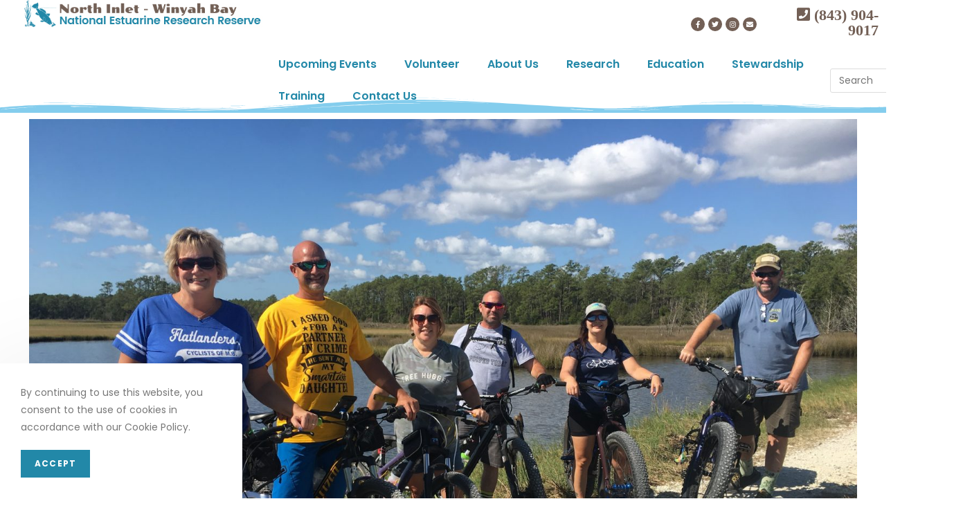

--- FILE ---
content_type: text/html; charset=UTF-8
request_url: https://northinlet.sc.edu/events/ride-for-the-tide/
body_size: 282810
content:
<!DOCTYPE html>
<html class="html" lang="en-US">
<head>
	<meta charset="UTF-8">
	<link rel="profile" href="https://gmpg.org/xfn/11">

	<title>Ride for the Tide! &#8211; North Inlet-Winyah Bay</title>
<meta name='robots' content='max-image-preview:large' />
	<style>img:is([sizes="auto" i], [sizes^="auto," i]) { contain-intrinsic-size: 3000px 1500px }</style>
	<meta name="viewport" content="width=device-width, initial-scale=1"><link rel='dns-prefetch' href='//fonts.googleapis.com' />
<link rel="alternate" type="application/rss+xml" title="North Inlet-Winyah Bay &raquo; Feed" href="https://northinlet.sc.edu/feed/" />
<link rel="alternate" type="application/rss+xml" title="North Inlet-Winyah Bay &raquo; Comments Feed" href="https://northinlet.sc.edu/comments/feed/" />
<script>
window._wpemojiSettings = {"baseUrl":"https:\/\/s.w.org\/images\/core\/emoji\/16.0.1\/72x72\/","ext":".png","svgUrl":"https:\/\/s.w.org\/images\/core\/emoji\/16.0.1\/svg\/","svgExt":".svg","source":{"concatemoji":"https:\/\/northinlet.sc.edu\/wp-includes\/js\/wp-emoji-release.min.js?ver=f50672604b394c4d01405a1d1d8cc9d8"}};
/*! This file is auto-generated */
!function(s,n){var o,i,e;function c(e){try{var t={supportTests:e,timestamp:(new Date).valueOf()};sessionStorage.setItem(o,JSON.stringify(t))}catch(e){}}function p(e,t,n){e.clearRect(0,0,e.canvas.width,e.canvas.height),e.fillText(t,0,0);var t=new Uint32Array(e.getImageData(0,0,e.canvas.width,e.canvas.height).data),a=(e.clearRect(0,0,e.canvas.width,e.canvas.height),e.fillText(n,0,0),new Uint32Array(e.getImageData(0,0,e.canvas.width,e.canvas.height).data));return t.every(function(e,t){return e===a[t]})}function u(e,t){e.clearRect(0,0,e.canvas.width,e.canvas.height),e.fillText(t,0,0);for(var n=e.getImageData(16,16,1,1),a=0;a<n.data.length;a++)if(0!==n.data[a])return!1;return!0}function f(e,t,n,a){switch(t){case"flag":return n(e,"\ud83c\udff3\ufe0f\u200d\u26a7\ufe0f","\ud83c\udff3\ufe0f\u200b\u26a7\ufe0f")?!1:!n(e,"\ud83c\udde8\ud83c\uddf6","\ud83c\udde8\u200b\ud83c\uddf6")&&!n(e,"\ud83c\udff4\udb40\udc67\udb40\udc62\udb40\udc65\udb40\udc6e\udb40\udc67\udb40\udc7f","\ud83c\udff4\u200b\udb40\udc67\u200b\udb40\udc62\u200b\udb40\udc65\u200b\udb40\udc6e\u200b\udb40\udc67\u200b\udb40\udc7f");case"emoji":return!a(e,"\ud83e\udedf")}return!1}function g(e,t,n,a){var r="undefined"!=typeof WorkerGlobalScope&&self instanceof WorkerGlobalScope?new OffscreenCanvas(300,150):s.createElement("canvas"),o=r.getContext("2d",{willReadFrequently:!0}),i=(o.textBaseline="top",o.font="600 32px Arial",{});return e.forEach(function(e){i[e]=t(o,e,n,a)}),i}function t(e){var t=s.createElement("script");t.src=e,t.defer=!0,s.head.appendChild(t)}"undefined"!=typeof Promise&&(o="wpEmojiSettingsSupports",i=["flag","emoji"],n.supports={everything:!0,everythingExceptFlag:!0},e=new Promise(function(e){s.addEventListener("DOMContentLoaded",e,{once:!0})}),new Promise(function(t){var n=function(){try{var e=JSON.parse(sessionStorage.getItem(o));if("object"==typeof e&&"number"==typeof e.timestamp&&(new Date).valueOf()<e.timestamp+604800&&"object"==typeof e.supportTests)return e.supportTests}catch(e){}return null}();if(!n){if("undefined"!=typeof Worker&&"undefined"!=typeof OffscreenCanvas&&"undefined"!=typeof URL&&URL.createObjectURL&&"undefined"!=typeof Blob)try{var e="postMessage("+g.toString()+"("+[JSON.stringify(i),f.toString(),p.toString(),u.toString()].join(",")+"));",a=new Blob([e],{type:"text/javascript"}),r=new Worker(URL.createObjectURL(a),{name:"wpTestEmojiSupports"});return void(r.onmessage=function(e){c(n=e.data),r.terminate(),t(n)})}catch(e){}c(n=g(i,f,p,u))}t(n)}).then(function(e){for(var t in e)n.supports[t]=e[t],n.supports.everything=n.supports.everything&&n.supports[t],"flag"!==t&&(n.supports.everythingExceptFlag=n.supports.everythingExceptFlag&&n.supports[t]);n.supports.everythingExceptFlag=n.supports.everythingExceptFlag&&!n.supports.flag,n.DOMReady=!1,n.readyCallback=function(){n.DOMReady=!0}}).then(function(){return e}).then(function(){var e;n.supports.everything||(n.readyCallback(),(e=n.source||{}).concatemoji?t(e.concatemoji):e.wpemoji&&e.twemoji&&(t(e.twemoji),t(e.wpemoji)))}))}((window,document),window._wpemojiSettings);
</script>
<link rel='stylesheet' id='mec-select2-style-css' href='https://northinlet.sc.edu/wp-content/plugins/modern-events-calendar/assets/packages/select2/select2.min.css?ver=6.1.6' media='all' />
<link rel='stylesheet' id='mec-font-icons-css' href='https://northinlet.sc.edu/wp-content/plugins/modern-events-calendar/assets/css/iconfonts.css?ver=f50672604b394c4d01405a1d1d8cc9d8' media='all' />
<link rel='stylesheet' id='mec-frontend-style-css' href='https://northinlet.sc.edu/wp-content/plugins/modern-events-calendar/assets/css/frontend.min.css?ver=6.1.6' media='all' />
<link rel='stylesheet' id='mec-tooltip-style-css' href='https://northinlet.sc.edu/wp-content/plugins/modern-events-calendar/assets/packages/tooltip/tooltip.css?ver=f50672604b394c4d01405a1d1d8cc9d8' media='all' />
<link rel='stylesheet' id='mec-tooltip-shadow-style-css' href='https://northinlet.sc.edu/wp-content/plugins/modern-events-calendar/assets/packages/tooltip/tooltipster-sideTip-shadow.min.css?ver=f50672604b394c4d01405a1d1d8cc9d8' media='all' />
<link rel='stylesheet' id='featherlight-css' href='https://northinlet.sc.edu/wp-content/plugins/modern-events-calendar/assets/packages/featherlight/featherlight.css?ver=f50672604b394c4d01405a1d1d8cc9d8' media='all' />
<link rel='stylesheet' id='mec-google-fonts-css' href='//fonts.googleapis.com/css?family=Montserrat%3A400%2C700%7CRoboto%3A100%2C300%2C400%2C700&#038;ver=6.8.3' media='all' />
<link rel='stylesheet' id='mec-lity-style-css' href='https://northinlet.sc.edu/wp-content/plugins/modern-events-calendar/assets/packages/lity/lity.min.css?ver=f50672604b394c4d01405a1d1d8cc9d8' media='all' />
<link rel='stylesheet' id='mec-general-calendar-style-css' href='https://northinlet.sc.edu/wp-content/plugins/modern-events-calendar/assets/css/mec-general-calendar.css?ver=f50672604b394c4d01405a1d1d8cc9d8' media='all' />
<link rel='stylesheet' id='oew-style-css' href='https://northinlet.sc.edu/wp-content/plugins/ocean-elementor-widgets/assets/css/style.min.css?ver=f50672604b394c4d01405a1d1d8cc9d8' media='all' />
<style id='wp-emoji-styles-inline-css'>

	img.wp-smiley, img.emoji {
		display: inline !important;
		border: none !important;
		box-shadow: none !important;
		height: 1em !important;
		width: 1em !important;
		margin: 0 0.07em !important;
		vertical-align: -0.1em !important;
		background: none !important;
		padding: 0 !important;
	}
</style>
<link rel='stylesheet' id='wp-block-library-css' href='https://northinlet.sc.edu/wp-includes/css/dist/block-library/style.min.css?ver=f50672604b394c4d01405a1d1d8cc9d8' media='all' />
<style id='wp-block-library-theme-inline-css'>
.wp-block-audio :where(figcaption){color:#555;font-size:13px;text-align:center}.is-dark-theme .wp-block-audio :where(figcaption){color:#ffffffa6}.wp-block-audio{margin:0 0 1em}.wp-block-code{border:1px solid #ccc;border-radius:4px;font-family:Menlo,Consolas,monaco,monospace;padding:.8em 1em}.wp-block-embed :where(figcaption){color:#555;font-size:13px;text-align:center}.is-dark-theme .wp-block-embed :where(figcaption){color:#ffffffa6}.wp-block-embed{margin:0 0 1em}.blocks-gallery-caption{color:#555;font-size:13px;text-align:center}.is-dark-theme .blocks-gallery-caption{color:#ffffffa6}:root :where(.wp-block-image figcaption){color:#555;font-size:13px;text-align:center}.is-dark-theme :root :where(.wp-block-image figcaption){color:#ffffffa6}.wp-block-image{margin:0 0 1em}.wp-block-pullquote{border-bottom:4px solid;border-top:4px solid;color:currentColor;margin-bottom:1.75em}.wp-block-pullquote cite,.wp-block-pullquote footer,.wp-block-pullquote__citation{color:currentColor;font-size:.8125em;font-style:normal;text-transform:uppercase}.wp-block-quote{border-left:.25em solid;margin:0 0 1.75em;padding-left:1em}.wp-block-quote cite,.wp-block-quote footer{color:currentColor;font-size:.8125em;font-style:normal;position:relative}.wp-block-quote:where(.has-text-align-right){border-left:none;border-right:.25em solid;padding-left:0;padding-right:1em}.wp-block-quote:where(.has-text-align-center){border:none;padding-left:0}.wp-block-quote.is-large,.wp-block-quote.is-style-large,.wp-block-quote:where(.is-style-plain){border:none}.wp-block-search .wp-block-search__label{font-weight:700}.wp-block-search__button{border:1px solid #ccc;padding:.375em .625em}:where(.wp-block-group.has-background){padding:1.25em 2.375em}.wp-block-separator.has-css-opacity{opacity:.4}.wp-block-separator{border:none;border-bottom:2px solid;margin-left:auto;margin-right:auto}.wp-block-separator.has-alpha-channel-opacity{opacity:1}.wp-block-separator:not(.is-style-wide):not(.is-style-dots){width:100px}.wp-block-separator.has-background:not(.is-style-dots){border-bottom:none;height:1px}.wp-block-separator.has-background:not(.is-style-wide):not(.is-style-dots){height:2px}.wp-block-table{margin:0 0 1em}.wp-block-table td,.wp-block-table th{word-break:normal}.wp-block-table :where(figcaption){color:#555;font-size:13px;text-align:center}.is-dark-theme .wp-block-table :where(figcaption){color:#ffffffa6}.wp-block-video :where(figcaption){color:#555;font-size:13px;text-align:center}.is-dark-theme .wp-block-video :where(figcaption){color:#ffffffa6}.wp-block-video{margin:0 0 1em}:root :where(.wp-block-template-part.has-background){margin-bottom:0;margin-top:0;padding:1.25em 2.375em}
</style>
<style id='classic-theme-styles-inline-css'>
/*! This file is auto-generated */
.wp-block-button__link{color:#fff;background-color:#32373c;border-radius:9999px;box-shadow:none;text-decoration:none;padding:calc(.667em + 2px) calc(1.333em + 2px);font-size:1.125em}.wp-block-file__button{background:#32373c;color:#fff;text-decoration:none}
</style>
<style id='global-styles-inline-css'>
:root{--wp--preset--aspect-ratio--square: 1;--wp--preset--aspect-ratio--4-3: 4/3;--wp--preset--aspect-ratio--3-4: 3/4;--wp--preset--aspect-ratio--3-2: 3/2;--wp--preset--aspect-ratio--2-3: 2/3;--wp--preset--aspect-ratio--16-9: 16/9;--wp--preset--aspect-ratio--9-16: 9/16;--wp--preset--color--black: #000000;--wp--preset--color--cyan-bluish-gray: #abb8c3;--wp--preset--color--white: #ffffff;--wp--preset--color--pale-pink: #f78da7;--wp--preset--color--vivid-red: #cf2e2e;--wp--preset--color--luminous-vivid-orange: #ff6900;--wp--preset--color--luminous-vivid-amber: #fcb900;--wp--preset--color--light-green-cyan: #7bdcb5;--wp--preset--color--vivid-green-cyan: #00d084;--wp--preset--color--pale-cyan-blue: #8ed1fc;--wp--preset--color--vivid-cyan-blue: #0693e3;--wp--preset--color--vivid-purple: #9b51e0;--wp--preset--gradient--vivid-cyan-blue-to-vivid-purple: linear-gradient(135deg,rgba(6,147,227,1) 0%,rgb(155,81,224) 100%);--wp--preset--gradient--light-green-cyan-to-vivid-green-cyan: linear-gradient(135deg,rgb(122,220,180) 0%,rgb(0,208,130) 100%);--wp--preset--gradient--luminous-vivid-amber-to-luminous-vivid-orange: linear-gradient(135deg,rgba(252,185,0,1) 0%,rgba(255,105,0,1) 100%);--wp--preset--gradient--luminous-vivid-orange-to-vivid-red: linear-gradient(135deg,rgba(255,105,0,1) 0%,rgb(207,46,46) 100%);--wp--preset--gradient--very-light-gray-to-cyan-bluish-gray: linear-gradient(135deg,rgb(238,238,238) 0%,rgb(169,184,195) 100%);--wp--preset--gradient--cool-to-warm-spectrum: linear-gradient(135deg,rgb(74,234,220) 0%,rgb(151,120,209) 20%,rgb(207,42,186) 40%,rgb(238,44,130) 60%,rgb(251,105,98) 80%,rgb(254,248,76) 100%);--wp--preset--gradient--blush-light-purple: linear-gradient(135deg,rgb(255,206,236) 0%,rgb(152,150,240) 100%);--wp--preset--gradient--blush-bordeaux: linear-gradient(135deg,rgb(254,205,165) 0%,rgb(254,45,45) 50%,rgb(107,0,62) 100%);--wp--preset--gradient--luminous-dusk: linear-gradient(135deg,rgb(255,203,112) 0%,rgb(199,81,192) 50%,rgb(65,88,208) 100%);--wp--preset--gradient--pale-ocean: linear-gradient(135deg,rgb(255,245,203) 0%,rgb(182,227,212) 50%,rgb(51,167,181) 100%);--wp--preset--gradient--electric-grass: linear-gradient(135deg,rgb(202,248,128) 0%,rgb(113,206,126) 100%);--wp--preset--gradient--midnight: linear-gradient(135deg,rgb(2,3,129) 0%,rgb(40,116,252) 100%);--wp--preset--font-size--small: 13px;--wp--preset--font-size--medium: 20px;--wp--preset--font-size--large: 36px;--wp--preset--font-size--x-large: 42px;--wp--preset--spacing--20: 0.44rem;--wp--preset--spacing--30: 0.67rem;--wp--preset--spacing--40: 1rem;--wp--preset--spacing--50: 1.5rem;--wp--preset--spacing--60: 2.25rem;--wp--preset--spacing--70: 3.38rem;--wp--preset--spacing--80: 5.06rem;--wp--preset--shadow--natural: 6px 6px 9px rgba(0, 0, 0, 0.2);--wp--preset--shadow--deep: 12px 12px 50px rgba(0, 0, 0, 0.4);--wp--preset--shadow--sharp: 6px 6px 0px rgba(0, 0, 0, 0.2);--wp--preset--shadow--outlined: 6px 6px 0px -3px rgba(255, 255, 255, 1), 6px 6px rgba(0, 0, 0, 1);--wp--preset--shadow--crisp: 6px 6px 0px rgba(0, 0, 0, 1);}:where(.is-layout-flex){gap: 0.5em;}:where(.is-layout-grid){gap: 0.5em;}body .is-layout-flex{display: flex;}.is-layout-flex{flex-wrap: wrap;align-items: center;}.is-layout-flex > :is(*, div){margin: 0;}body .is-layout-grid{display: grid;}.is-layout-grid > :is(*, div){margin: 0;}:where(.wp-block-columns.is-layout-flex){gap: 2em;}:where(.wp-block-columns.is-layout-grid){gap: 2em;}:where(.wp-block-post-template.is-layout-flex){gap: 1.25em;}:where(.wp-block-post-template.is-layout-grid){gap: 1.25em;}.has-black-color{color: var(--wp--preset--color--black) !important;}.has-cyan-bluish-gray-color{color: var(--wp--preset--color--cyan-bluish-gray) !important;}.has-white-color{color: var(--wp--preset--color--white) !important;}.has-pale-pink-color{color: var(--wp--preset--color--pale-pink) !important;}.has-vivid-red-color{color: var(--wp--preset--color--vivid-red) !important;}.has-luminous-vivid-orange-color{color: var(--wp--preset--color--luminous-vivid-orange) !important;}.has-luminous-vivid-amber-color{color: var(--wp--preset--color--luminous-vivid-amber) !important;}.has-light-green-cyan-color{color: var(--wp--preset--color--light-green-cyan) !important;}.has-vivid-green-cyan-color{color: var(--wp--preset--color--vivid-green-cyan) !important;}.has-pale-cyan-blue-color{color: var(--wp--preset--color--pale-cyan-blue) !important;}.has-vivid-cyan-blue-color{color: var(--wp--preset--color--vivid-cyan-blue) !important;}.has-vivid-purple-color{color: var(--wp--preset--color--vivid-purple) !important;}.has-black-background-color{background-color: var(--wp--preset--color--black) !important;}.has-cyan-bluish-gray-background-color{background-color: var(--wp--preset--color--cyan-bluish-gray) !important;}.has-white-background-color{background-color: var(--wp--preset--color--white) !important;}.has-pale-pink-background-color{background-color: var(--wp--preset--color--pale-pink) !important;}.has-vivid-red-background-color{background-color: var(--wp--preset--color--vivid-red) !important;}.has-luminous-vivid-orange-background-color{background-color: var(--wp--preset--color--luminous-vivid-orange) !important;}.has-luminous-vivid-amber-background-color{background-color: var(--wp--preset--color--luminous-vivid-amber) !important;}.has-light-green-cyan-background-color{background-color: var(--wp--preset--color--light-green-cyan) !important;}.has-vivid-green-cyan-background-color{background-color: var(--wp--preset--color--vivid-green-cyan) !important;}.has-pale-cyan-blue-background-color{background-color: var(--wp--preset--color--pale-cyan-blue) !important;}.has-vivid-cyan-blue-background-color{background-color: var(--wp--preset--color--vivid-cyan-blue) !important;}.has-vivid-purple-background-color{background-color: var(--wp--preset--color--vivid-purple) !important;}.has-black-border-color{border-color: var(--wp--preset--color--black) !important;}.has-cyan-bluish-gray-border-color{border-color: var(--wp--preset--color--cyan-bluish-gray) !important;}.has-white-border-color{border-color: var(--wp--preset--color--white) !important;}.has-pale-pink-border-color{border-color: var(--wp--preset--color--pale-pink) !important;}.has-vivid-red-border-color{border-color: var(--wp--preset--color--vivid-red) !important;}.has-luminous-vivid-orange-border-color{border-color: var(--wp--preset--color--luminous-vivid-orange) !important;}.has-luminous-vivid-amber-border-color{border-color: var(--wp--preset--color--luminous-vivid-amber) !important;}.has-light-green-cyan-border-color{border-color: var(--wp--preset--color--light-green-cyan) !important;}.has-vivid-green-cyan-border-color{border-color: var(--wp--preset--color--vivid-green-cyan) !important;}.has-pale-cyan-blue-border-color{border-color: var(--wp--preset--color--pale-cyan-blue) !important;}.has-vivid-cyan-blue-border-color{border-color: var(--wp--preset--color--vivid-cyan-blue) !important;}.has-vivid-purple-border-color{border-color: var(--wp--preset--color--vivid-purple) !important;}.has-vivid-cyan-blue-to-vivid-purple-gradient-background{background: var(--wp--preset--gradient--vivid-cyan-blue-to-vivid-purple) !important;}.has-light-green-cyan-to-vivid-green-cyan-gradient-background{background: var(--wp--preset--gradient--light-green-cyan-to-vivid-green-cyan) !important;}.has-luminous-vivid-amber-to-luminous-vivid-orange-gradient-background{background: var(--wp--preset--gradient--luminous-vivid-amber-to-luminous-vivid-orange) !important;}.has-luminous-vivid-orange-to-vivid-red-gradient-background{background: var(--wp--preset--gradient--luminous-vivid-orange-to-vivid-red) !important;}.has-very-light-gray-to-cyan-bluish-gray-gradient-background{background: var(--wp--preset--gradient--very-light-gray-to-cyan-bluish-gray) !important;}.has-cool-to-warm-spectrum-gradient-background{background: var(--wp--preset--gradient--cool-to-warm-spectrum) !important;}.has-blush-light-purple-gradient-background{background: var(--wp--preset--gradient--blush-light-purple) !important;}.has-blush-bordeaux-gradient-background{background: var(--wp--preset--gradient--blush-bordeaux) !important;}.has-luminous-dusk-gradient-background{background: var(--wp--preset--gradient--luminous-dusk) !important;}.has-pale-ocean-gradient-background{background: var(--wp--preset--gradient--pale-ocean) !important;}.has-electric-grass-gradient-background{background: var(--wp--preset--gradient--electric-grass) !important;}.has-midnight-gradient-background{background: var(--wp--preset--gradient--midnight) !important;}.has-small-font-size{font-size: var(--wp--preset--font-size--small) !important;}.has-medium-font-size{font-size: var(--wp--preset--font-size--medium) !important;}.has-large-font-size{font-size: var(--wp--preset--font-size--large) !important;}.has-x-large-font-size{font-size: var(--wp--preset--font-size--x-large) !important;}
:where(.wp-block-post-template.is-layout-flex){gap: 1.25em;}:where(.wp-block-post-template.is-layout-grid){gap: 1.25em;}
:where(.wp-block-columns.is-layout-flex){gap: 2em;}:where(.wp-block-columns.is-layout-grid){gap: 2em;}
:root :where(.wp-block-pullquote){font-size: 1.5em;line-height: 1.6;}
</style>
<link rel='stylesheet' id='ipanorama_ipanorama-css' href='https://northinlet.sc.edu/wp-content/plugins/ipanorama/lib/ipanorama.css?ver=1.3.8' media='all' />
<link rel='stylesheet' id='resmap-css' href='https://northinlet.sc.edu/wp-content/plugins/responsive-maps-plugin/includes/css/resmap.min.css?ver=4.6' media='all' />
<link rel='stylesheet' id='GSWPTS-frontend-css-css' href='https://northinlet.sc.edu/wp-content/plugins/sheets-to-wp-table-live-sync/assets/public/styles/frontend.min.css?ver=2.14.0' media='all' />
<link rel='stylesheet' id='srs-player-css-css' href='https://northinlet.sc.edu/wp-content/plugins/srs-player/public/css/srs-player-public.css?ver=1.0.16' media='all' />
<link rel='stylesheet' id='font-awesome-css' href='https://northinlet.sc.edu/wp-content/themes/oceanwp/assets/fonts/fontawesome/css/all.min.css?ver=5.15.1' media='all' />
<link rel='stylesheet' id='simple-line-icons-css' href='https://northinlet.sc.edu/wp-content/themes/oceanwp/assets/css/third/simple-line-icons.min.css?ver=2.4.0' media='all' />
<link rel='stylesheet' id='oceanwp-style-css' href='https://northinlet.sc.edu/wp-content/themes/oceanwp/assets/css/style.min.css?ver=3.4.3' media='all' />
<link rel='stylesheet' id='oceanwp-google-font-poppins-css' href='https://northinlet.sc.edu/wp-content/uploads/oceanwp-webfonts-css/bdaf458f0dad8331a5096ae4a9d1112f.css?ver=f50672604b394c4d01405a1d1d8cc9d8' media='all' />
<link rel='stylesheet' id='oceanwp-google-font-arizonia-css' href='https://northinlet.sc.edu/wp-content/uploads/oceanwp-webfonts-css/793a915dd2cf90106b747c124090db0d.css?ver=f50672604b394c4d01405a1d1d8cc9d8' media='all' />
<link rel='stylesheet' id='elementor-icons-css' href='https://northinlet.sc.edu/wp-content/plugins/elementor/assets/lib/eicons/css/elementor-icons.min.css?ver=5.14.0' media='all' />
<link rel='stylesheet' id='elementor-frontend-legacy-css' href='https://northinlet.sc.edu/wp-content/plugins/elementor/assets/css/frontend-legacy.min.css?ver=3.5.6' media='all' />
<link rel='stylesheet' id='elementor-frontend-css' href='https://northinlet.sc.edu/wp-content/plugins/elementor/assets/css/frontend.min.css?ver=3.5.6' media='all' />
<style id='elementor-frontend-inline-css'>
.elementor-22 .elementor-element.elementor-element-5b055263 > .elementor-container{min-height:135px;}.elementor-22 .elementor-element.elementor-element-5b055263:not(.elementor-motion-effects-element-type-background), .elementor-22 .elementor-element.elementor-element-5b055263 > .elementor-motion-effects-container > .elementor-motion-effects-layer{background-color:#ffffff;}.elementor-22 .elementor-element.elementor-element-5b055263{border-style:solid;border-width:0px 0px 0px 0px;border-color:rgba(80,91,84,0.38);transition:background 0.3s, border 0.3s, border-radius 0.3s, box-shadow 0.3s;}.elementor-22 .elementor-element.elementor-element-5b055263 > .elementor-background-overlay{transition:background 0.3s, border-radius 0.3s, opacity 0.3s;}.elementor-22 .elementor-element.elementor-element-5b055263 > .elementor-shape-bottom .elementor-shape-fill{fill:#84cded;}.elementor-22 .elementor-element.elementor-element-5b055263 > .elementor-shape-bottom svg{height:22px;}.elementor-bc-flex-widget .elementor-22 .elementor-element.elementor-element-54023529.elementor-column .elementor-column-wrap{align-items:flex-start;}.elementor-22 .elementor-element.elementor-element-54023529.elementor-column.elementor-element[data-element_type="column"] > .elementor-column-wrap.elementor-element-populated > .elementor-widget-wrap{align-content:flex-start;align-items:flex-start;}.elementor-22 .elementor-element.elementor-element-54023529 > .elementor-column-wrap > .elementor-widget-wrap > .elementor-widget:not(.elementor-widget__width-auto):not(.elementor-widget__width-initial):not(:last-child):not(.elementor-absolute){margin-bottom:0px;}.elementor-22 .elementor-element.elementor-element-54023529 > .elementor-element-populated{margin:0px 0px 0px 35px;--e-column-margin-right:0px;--e-column-margin-left:35px;}.elementor-22 .elementor-element.elementor-element-559369db{text-align:left;}.elementor-22 .elementor-element.elementor-element-5cc07113 > .elementor-column-wrap > .elementor-widget-wrap > .elementor-widget:not(.elementor-widget__width-auto):not(.elementor-widget__width-initial):not(:last-child):not(.elementor-absolute){margin-bottom:0px;}.elementor-22 .elementor-element.elementor-element-1d0a7fb7 > .elementor-container > .elementor-row > .elementor-column > .elementor-column-wrap > .elementor-widget-wrap{align-content:center;align-items:center;}.elementor-22 .elementor-element.elementor-element-222d0b8b{--grid-template-columns:repeat(0, auto);--icon-size:10px;--grid-column-gap:5px;--grid-row-gap:0px;}.elementor-22 .elementor-element.elementor-element-222d0b8b .elementor-widget-container{text-align:right;}.elementor-22 .elementor-element.elementor-element-222d0b8b .elementor-social-icon{background-color:#736056;}.elementor-bc-flex-widget .elementor-22 .elementor-element.elementor-element-72708cf6.elementor-column .elementor-column-wrap{align-items:center;}.elementor-22 .elementor-element.elementor-element-72708cf6.elementor-column.elementor-element[data-element_type="column"] > .elementor-column-wrap.elementor-element-populated > .elementor-widget-wrap{align-content:center;align-items:center;}.elementor-22 .elementor-element.elementor-element-72708cf6 > .elementor-column-wrap > .elementor-widget-wrap > .elementor-widget:not(.elementor-widget__width-auto):not(.elementor-widget__width-initial):not(:last-child):not(.elementor-absolute){margin-bottom:0px;}.elementor-22 .elementor-element.elementor-element-2f073cda{text-align:right;color:#736056;font-family:"Poppins", Sans-serif;}.elementor-22 .elementor-element.elementor-element-f7be474.elementor-column > .elementor-column-wrap > .elementor-widget-wrap{justify-content:flex-start;}.elementor-22 .elementor-element.elementor-element-f7be474 > .elementor-column-wrap > .elementor-widget-wrap > .elementor-widget:not(.elementor-widget__width-auto):not(.elementor-widget__width-initial):not(:last-child):not(.elementor-absolute){margin-bottom:0px;}.elementor-22 .elementor-element.elementor-element-e0badee .elementor-menu-toggle{margin:0 auto;}.elementor-22 .elementor-element.elementor-element-e0badee .elementor-nav-menu .elementor-item{font-family:"Poppins", Sans-serif;font-size:16px;font-weight:600;}.elementor-22 .elementor-element.elementor-element-e0badee .elementor-nav-menu--main .elementor-item{color:#2288a8;fill:#2288a8;}.elementor-22 .elementor-element.elementor-element-e0badee .elementor-nav-menu--main .elementor-item:hover,
					.elementor-22 .elementor-element.elementor-element-e0badee .elementor-nav-menu--main .elementor-item.elementor-item-active,
					.elementor-22 .elementor-element.elementor-element-e0badee .elementor-nav-menu--main .elementor-item.highlighted,
					.elementor-22 .elementor-element.elementor-element-e0badee .elementor-nav-menu--main .elementor-item:focus{color:#84cded;fill:#84cded;}.elementor-22 .elementor-element.elementor-element-e0badee .elementor-nav-menu--main:not(.e--pointer-framed) .elementor-item:before,
					.elementor-22 .elementor-element.elementor-element-e0badee .elementor-nav-menu--main:not(.e--pointer-framed) .elementor-item:after{background-color:#84cded;}.elementor-22 .elementor-element.elementor-element-e0badee .e--pointer-framed .elementor-item:before,
					.elementor-22 .elementor-element.elementor-element-e0badee .e--pointer-framed .elementor-item:after{border-color:#84cded;}.elementor-22 .elementor-element.elementor-element-e0badee .elementor-nav-menu--main .elementor-item.elementor-item-active{color:#736056;}.elementor-22 .elementor-element.elementor-element-e0badee .elementor-nav-menu--main:not(.e--pointer-framed) .elementor-item.elementor-item-active:before,
					.elementor-22 .elementor-element.elementor-element-e0badee .elementor-nav-menu--main:not(.e--pointer-framed) .elementor-item.elementor-item-active:after{background-color:#736056;}.elementor-22 .elementor-element.elementor-element-e0badee .e--pointer-framed .elementor-item.elementor-item-active:before,
					.elementor-22 .elementor-element.elementor-element-e0badee .e--pointer-framed .elementor-item.elementor-item-active:after{border-color:#736056;}.elementor-22 .elementor-element.elementor-element-e0badee .e--pointer-framed .elementor-item:before{border-width:2px;}.elementor-22 .elementor-element.elementor-element-e0badee .e--pointer-framed.e--animation-draw .elementor-item:before{border-width:0 0 2px 2px;}.elementor-22 .elementor-element.elementor-element-e0badee .e--pointer-framed.e--animation-draw .elementor-item:after{border-width:2px 2px 0 0;}.elementor-22 .elementor-element.elementor-element-e0badee .e--pointer-framed.e--animation-corners .elementor-item:before{border-width:2px 0 0 2px;}.elementor-22 .elementor-element.elementor-element-e0badee .e--pointer-framed.e--animation-corners .elementor-item:after{border-width:0 2px 2px 0;}.elementor-22 .elementor-element.elementor-element-e0badee .e--pointer-underline .elementor-item:after,
					 .elementor-22 .elementor-element.elementor-element-e0badee .e--pointer-overline .elementor-item:before,
					 .elementor-22 .elementor-element.elementor-element-e0badee .e--pointer-double-line .elementor-item:before,
					 .elementor-22 .elementor-element.elementor-element-e0badee .e--pointer-double-line .elementor-item:after{height:2px;}.elementor-22 .elementor-element.elementor-element-e0badee .elementor-nav-menu--dropdown a:hover,
					.elementor-22 .elementor-element.elementor-element-e0badee .elementor-nav-menu--dropdown a.elementor-item-active,
					.elementor-22 .elementor-element.elementor-element-e0badee .elementor-nav-menu--dropdown a.highlighted{background-color:#2288a8;}.elementor-22 .elementor-element.elementor-element-e0badee .elementor-nav-menu--dropdown a{padding-left:20px;padding-right:20px;}.elementor-bc-flex-widget .elementor-22 .elementor-element.elementor-element-e12e639.elementor-column .elementor-column-wrap{align-items:center;}.elementor-22 .elementor-element.elementor-element-e12e639.elementor-column.elementor-element[data-element_type="column"] > .elementor-column-wrap.elementor-element-populated > .elementor-widget-wrap{align-content:center;align-items:center;}.elementor-22 .elementor-element.elementor-element-e12e639 > .elementor-column-wrap > .elementor-widget-wrap > .elementor-widget:not(.elementor-widget__width-auto):not(.elementor-widget__width-initial):not(:last-child):not(.elementor-absolute){margin-bottom:0px;}.elementor-22 .elementor-element.elementor-element-008463d .oew-search-wrap{width:179px;}.elementor-22 .elementor-element.elementor-element-008463d .oceanwp-searchform, .elementor-22 .elementor-element.elementor-element-008463d .oceanwp-searchform input.field{min-height:1px;}.elementor-22 .elementor-element.elementor-element-008463d .oceanwp-searchform input.field{color:#59aec3;font-family:"Poppins", Sans-serif;}.elementor-22 .elementor-element.elementor-element-008463d .oceanwp-searchform button{font-size:12px;right:0px;color:#59aec3;}.elementor-22 .elementor-element.elementor-element-85a58cf{--grid-template-columns:repeat(0, auto);--icon-size:10px;--grid-column-gap:5px;--grid-row-gap:0px;}.elementor-22 .elementor-element.elementor-element-85a58cf .elementor-widget-container{text-align:center;}.elementor-22 .elementor-element.elementor-element-85a58cf .elementor-social-icon{background-color:#736056;}.elementor-22 .elementor-element.elementor-element-4cfb6e4e{text-align:right;color:#736056;font-family:"Hind Guntur", Sans-serif;}.elementor-22 .elementor-element.elementor-element-1384367d > .elementor-shape-bottom .elementor-shape-fill{fill:#84cded;}.elementor-22 .elementor-element.elementor-element-1384367d > .elementor-shape-bottom svg{height:25px;}.elementor-22 .elementor-element.elementor-element-e61f200 > .elementor-column-wrap > .elementor-widget-wrap > .elementor-widget:not(.elementor-widget__width-auto):not(.elementor-widget__width-initial):not(:last-child):not(.elementor-absolute){margin-bottom:0px;}.elementor-22 .elementor-element.elementor-element-eed3f96 .oceanwp-searchform, .elementor-22 .elementor-element.elementor-element-eed3f96 .oceanwp-searchform input.field{min-height:1px;}.elementor-22 .elementor-element.elementor-element-eed3f96 .oceanwp-searchform input.field{color:#59aec3;font-family:"Poppins", Sans-serif;}.elementor-22 .elementor-element.elementor-element-eed3f96 .oceanwp-searchform button{font-size:12px;right:0px;color:#59aec3;}.elementor-22 .elementor-element.elementor-element-c59a279{--grid-template-columns:repeat(0, auto);--icon-size:10px;--grid-column-gap:5px;--grid-row-gap:0px;}.elementor-22 .elementor-element.elementor-element-c59a279 .elementor-widget-container{text-align:center;}.elementor-22 .elementor-element.elementor-element-c59a279 .elementor-social-icon{background-color:#736056;}.elementor-22 .elementor-element.elementor-element-2bc3841{text-align:right;color:#736056;font-family:"Hind Guntur", Sans-serif;}.elementor-22 .elementor-element.elementor-element-d877dc2 > .elementor-shape-bottom .elementor-shape-fill{fill:#84cded;}.elementor-22 .elementor-element.elementor-element-d877dc2 > .elementor-shape-bottom svg{height:25px;}.elementor-22 .elementor-element.elementor-element-ad007cf > .elementor-column-wrap > .elementor-widget-wrap > .elementor-widget:not(.elementor-widget__width-auto):not(.elementor-widget__width-initial):not(:last-child):not(.elementor-absolute){margin-bottom:0px;}.elementor-22 .elementor-element.elementor-element-622fa2d .oceanwp-searchform, .elementor-22 .elementor-element.elementor-element-622fa2d .oceanwp-searchform input.field{min-height:1px;}.elementor-22 .elementor-element.elementor-element-622fa2d .oceanwp-searchform input.field{color:#59aec3;font-family:"Poppins", Sans-serif;}.elementor-22 .elementor-element.elementor-element-622fa2d .oceanwp-searchform button{font-size:12px;right:0px;color:#59aec3;}@media(max-width:1024px){.elementor-22 .elementor-element.elementor-element-559369db{text-align:center;}.elementor-22 .elementor-element.elementor-element-222d0b8b .elementor-widget-container{text-align:center;}.elementor-22 .elementor-element.elementor-element-222d0b8b{--icon-size:14px;}.elementor-22 .elementor-element.elementor-element-2f073cda{text-align:center;}.elementor-22 .elementor-element.elementor-element-65f656a2{text-align:left;}.elementor-22 .elementor-element.elementor-element-85a58cf .elementor-widget-container{text-align:right;}.elementor-22 .elementor-element.elementor-element-4cfb6e4e{text-align:center;}.elementor-22 .elementor-element.elementor-element-4e1876f1 > .elementor-element-populated{margin:-10px 0px 0px 17px;--e-column-margin-right:0px;--e-column-margin-left:17px;}.elementor-22 .elementor-element.elementor-element-eed3f96 > .elementor-widget-container{margin:0px 0px 11px 0px;}.elementor-22 .elementor-element.elementor-element-9629d2d{text-align:center;}.elementor-22 .elementor-element.elementor-element-c59a279 .elementor-widget-container{text-align:center;}.elementor-22 .elementor-element.elementor-element-2bc3841{text-align:center;}.elementor-22 .elementor-element.elementor-element-70eb630 > .elementor-element-populated{margin:-10px 0px 0px 17px;--e-column-margin-right:0px;--e-column-margin-left:17px;}.elementor-22 .elementor-element.elementor-element-622fa2d > .elementor-widget-container{margin:0px 0px 11px 0px;}}@media(max-width:767px){.elementor-22 .elementor-element.elementor-element-222d0b8b .elementor-widget-container{text-align:center;}.elementor-22 .elementor-element.elementor-element-222d0b8b{--icon-size:14px;}.elementor-22 .elementor-element.elementor-element-2f073cda{text-align:center;}.elementor-22 .elementor-element.elementor-element-65f656a2{text-align:center;}.elementor-22 .elementor-element.elementor-element-1a606cf{width:50%;}.elementor-22 .elementor-element.elementor-element-85a58cf .elementor-widget-container{text-align:center;}.elementor-22 .elementor-element.elementor-element-f6df342{width:50%;}.elementor-22 .elementor-element.elementor-element-4cfb6e4e{text-align:center;}.elementor-22 .elementor-element.elementor-element-4e1876f1{width:50%;}.elementor-22 .elementor-element.elementor-element-5c09fe6 > .elementor-widget-container{margin:-10px 0px 0px 0px;}.elementor-22 .elementor-element.elementor-element-e61f200{width:50%;}.elementor-bc-flex-widget .elementor-22 .elementor-element.elementor-element-e61f200.elementor-column .elementor-column-wrap{align-items:center;}.elementor-22 .elementor-element.elementor-element-e61f200.elementor-column.elementor-element[data-element_type="column"] > .elementor-column-wrap.elementor-element-populated > .elementor-widget-wrap{align-content:center;align-items:center;}.elementor-22 .elementor-element.elementor-element-e61f200.elementor-column > .elementor-column-wrap > .elementor-widget-wrap{justify-content:center;}.elementor-22 .elementor-element.elementor-element-eed3f96 .oew-search-wrap{width:150px;}.elementor-22 .elementor-element.elementor-element-eed3f96 > .elementor-widget-container{margin:0px 0px 20px 0px;}.elementor-22 .elementor-element.elementor-element-9629d2d{text-align:center;}.elementor-22 .elementor-element.elementor-element-c59a279 .elementor-widget-container{text-align:center;}.elementor-22 .elementor-element.elementor-element-2bc3841{text-align:center;}.elementor-22 .elementor-element.elementor-element-70eb630{width:50%;}.elementor-22 .elementor-element.elementor-element-a78dea1 > .elementor-widget-container{margin:-10px 0px 0px 0px;}.elementor-22 .elementor-element.elementor-element-ad007cf{width:50%;}.elementor-bc-flex-widget .elementor-22 .elementor-element.elementor-element-ad007cf.elementor-column .elementor-column-wrap{align-items:center;}.elementor-22 .elementor-element.elementor-element-ad007cf.elementor-column.elementor-element[data-element_type="column"] > .elementor-column-wrap.elementor-element-populated > .elementor-widget-wrap{align-content:center;align-items:center;}.elementor-22 .elementor-element.elementor-element-ad007cf.elementor-column > .elementor-column-wrap > .elementor-widget-wrap{justify-content:center;}.elementor-22 .elementor-element.elementor-element-622fa2d .oew-search-wrap{width:150px;}.elementor-22 .elementor-element.elementor-element-622fa2d > .elementor-widget-container{margin:0px 0px 20px 0px;}}@media(min-width:768px){.elementor-22 .elementor-element.elementor-element-54023529{width:29.852%;}.elementor-22 .elementor-element.elementor-element-5cc07113{width:70.148%;}.elementor-22 .elementor-element.elementor-element-2bb7985a{width:80.294%;}.elementor-22 .elementor-element.elementor-element-72708cf6{width:19.642%;}.elementor-22 .elementor-element.elementor-element-f7be474{width:91%;}.elementor-22 .elementor-element.elementor-element-e12e639{width:8.998%;}}@media(max-width:1024px) and (min-width:768px){.elementor-22 .elementor-element.elementor-element-1de0639d{width:45%;}.elementor-22 .elementor-element.elementor-element-1a606cf{width:20%;}.elementor-22 .elementor-element.elementor-element-4e1876f1{width:50%;}.elementor-22 .elementor-element.elementor-element-e61f200{width:50%;}.elementor-22 .elementor-element.elementor-element-70eb630{width:50%;}.elementor-22 .elementor-element.elementor-element-ad007cf{width:50%;}}
.elementor-156 .elementor-element.elementor-element-24ef0ea2 > .elementor-container{min-height:0px;}.elementor-156 .elementor-element.elementor-element-a793c9d > .elementor-column-wrap > .elementor-widget-wrap > .elementor-widget:not(.elementor-widget__width-auto):not(.elementor-widget__width-initial):not(:last-child):not(.elementor-absolute){margin-bottom:0px;}.elementor-156 .elementor-element.elementor-element-46f5a63b > .elementor-column-wrap > .elementor-widget-wrap > .elementor-widget:not(.elementor-widget__width-auto):not(.elementor-widget__width-initial):not(:last-child):not(.elementor-absolute){margin-bottom:0px;}.elementor-156 .elementor-element.elementor-element-7c27d581 > .elementor-column-wrap > .elementor-widget-wrap > .elementor-widget:not(.elementor-widget__width-auto):not(.elementor-widget__width-initial):not(:last-child):not(.elementor-absolute){margin-bottom:0px;}.elementor-156 .elementor-element.elementor-element-444bb776 > .elementor-column-wrap > .elementor-widget-wrap > .elementor-widget:not(.elementor-widget__width-auto):not(.elementor-widget__width-initial):not(:last-child):not(.elementor-absolute){margin-bottom:0px;}.elementor-156 .elementor-element.elementor-element-1c4cd2f7 > .elementor-column-wrap > .elementor-widget-wrap > .elementor-widget:not(.elementor-widget__width-auto):not(.elementor-widget__width-initial):not(:last-child):not(.elementor-absolute){margin-bottom:0px;}
.elementor-kit-5398{--e-global-color-primary:#736056;--e-global-color-secondary:#2288A8;--e-global-color-text:#7A7A7A;--e-global-color-accent:#6D8836;--e-global-color-d09dbd6:#54595F;--e-global-color-3f5bedfe:#84CDED;--e-global-color-68008ccd:#DAD4DA;--e-global-color-2b212bc4:#000;--e-global-color-242fead1:#FFF;--e-global-typography-primary-font-family:"Poller One";--e-global-typography-primary-font-weight:400;--e-global-typography-secondary-font-family:"Poppins";--e-global-typography-secondary-font-weight:400;--e-global-typography-text-font-family:"Poppins";--e-global-typography-text-font-weight:400;--e-global-typography-accent-font-family:"Poppins";--e-global-typography-accent-font-weight:500;}.elementor-section.elementor-section-boxed > .elementor-container{max-width:1140px;}{}h1.entry-title{display:var(--page-title-display);}.elementor-kit-5398 e-page-transition{background-color:#FFBC7D;}@media(max-width:1024px){.elementor-section.elementor-section-boxed > .elementor-container{max-width:1024px;}}@media(max-width:767px){.elementor-section.elementor-section-boxed > .elementor-container{max-width:767px;}}
.elementor-widget-heading .elementor-heading-title{color:var( --e-global-color-primary );font-family:var( --e-global-typography-primary-font-family ), Sans-serif;font-weight:var( --e-global-typography-primary-font-weight );}.elementor-widget-image .widget-image-caption{color:var( --e-global-color-text );font-family:var( --e-global-typography-text-font-family ), Sans-serif;font-weight:var( --e-global-typography-text-font-weight );}.elementor-widget-text-editor{color:var( --e-global-color-text );font-family:var( --e-global-typography-text-font-family ), Sans-serif;font-weight:var( --e-global-typography-text-font-weight );}.elementor-widget-text-editor.elementor-drop-cap-view-stacked .elementor-drop-cap{background-color:var( --e-global-color-primary );}.elementor-widget-text-editor.elementor-drop-cap-view-framed .elementor-drop-cap, .elementor-widget-text-editor.elementor-drop-cap-view-default .elementor-drop-cap{color:var( --e-global-color-primary );border-color:var( --e-global-color-primary );}.elementor-widget-button .elementor-button{font-family:var( --e-global-typography-accent-font-family ), Sans-serif;font-weight:var( --e-global-typography-accent-font-weight );background-color:var( --e-global-color-accent );}.elementor-widget-divider{--divider-color:var( --e-global-color-secondary );}.elementor-widget-divider .elementor-divider__text{color:var( --e-global-color-secondary );font-family:var( --e-global-typography-secondary-font-family ), Sans-serif;font-weight:var( --e-global-typography-secondary-font-weight );}.elementor-widget-divider.elementor-view-stacked .elementor-icon{background-color:var( --e-global-color-secondary );}.elementor-widget-divider.elementor-view-framed .elementor-icon, .elementor-widget-divider.elementor-view-default .elementor-icon{color:var( --e-global-color-secondary );border-color:var( --e-global-color-secondary );}.elementor-widget-divider.elementor-view-framed .elementor-icon, .elementor-widget-divider.elementor-view-default .elementor-icon svg{fill:var( --e-global-color-secondary );}.elementor-widget-image-box .elementor-image-box-title{color:var( --e-global-color-primary );font-family:var( --e-global-typography-primary-font-family ), Sans-serif;font-weight:var( --e-global-typography-primary-font-weight );}.elementor-widget-image-box .elementor-image-box-description{color:var( --e-global-color-text );font-family:var( --e-global-typography-text-font-family ), Sans-serif;font-weight:var( --e-global-typography-text-font-weight );}.elementor-widget-icon.elementor-view-stacked .elementor-icon{background-color:var( --e-global-color-primary );}.elementor-widget-icon.elementor-view-framed .elementor-icon, .elementor-widget-icon.elementor-view-default .elementor-icon{color:var( --e-global-color-primary );border-color:var( --e-global-color-primary );}.elementor-widget-icon.elementor-view-framed .elementor-icon, .elementor-widget-icon.elementor-view-default .elementor-icon svg{fill:var( --e-global-color-primary );}.elementor-widget-icon-box.elementor-view-stacked .elementor-icon{background-color:var( --e-global-color-primary );}.elementor-widget-icon-box.elementor-view-framed .elementor-icon, .elementor-widget-icon-box.elementor-view-default .elementor-icon{fill:var( --e-global-color-primary );color:var( --e-global-color-primary );border-color:var( --e-global-color-primary );}.elementor-widget-icon-box .elementor-icon-box-title{color:var( --e-global-color-primary );}.elementor-widget-icon-box .elementor-icon-box-title, .elementor-widget-icon-box .elementor-icon-box-title a{font-family:var( --e-global-typography-primary-font-family ), Sans-serif;font-weight:var( --e-global-typography-primary-font-weight );}.elementor-widget-icon-box .elementor-icon-box-description{color:var( --e-global-color-text );font-family:var( --e-global-typography-text-font-family ), Sans-serif;font-weight:var( --e-global-typography-text-font-weight );}.elementor-widget-star-rating .elementor-star-rating__title{color:var( --e-global-color-text );font-family:var( --e-global-typography-text-font-family ), Sans-serif;font-weight:var( --e-global-typography-text-font-weight );}.elementor-widget-image-gallery .gallery-item .gallery-caption{font-family:var( --e-global-typography-accent-font-family ), Sans-serif;font-weight:var( --e-global-typography-accent-font-weight );}.elementor-widget-icon-list .elementor-icon-list-item:not(:last-child):after{border-color:var( --e-global-color-text );}.elementor-widget-icon-list .elementor-icon-list-icon i{color:var( --e-global-color-primary );}.elementor-widget-icon-list .elementor-icon-list-icon svg{fill:var( --e-global-color-primary );}.elementor-widget-icon-list .elementor-icon-list-text{color:var( --e-global-color-secondary );}.elementor-widget-icon-list .elementor-icon-list-item > .elementor-icon-list-text, .elementor-widget-icon-list .elementor-icon-list-item > a{font-family:var( --e-global-typography-text-font-family ), Sans-serif;font-weight:var( --e-global-typography-text-font-weight );}.elementor-widget-counter .elementor-counter-number-wrapper{color:var( --e-global-color-primary );font-family:var( --e-global-typography-primary-font-family ), Sans-serif;font-weight:var( --e-global-typography-primary-font-weight );}.elementor-widget-counter .elementor-counter-title{color:var( --e-global-color-secondary );font-family:var( --e-global-typography-secondary-font-family ), Sans-serif;font-weight:var( --e-global-typography-secondary-font-weight );}.elementor-widget-progress .elementor-progress-wrapper .elementor-progress-bar{background-color:var( --e-global-color-primary );}.elementor-widget-progress .elementor-title{color:var( --e-global-color-primary );font-family:var( --e-global-typography-text-font-family ), Sans-serif;font-weight:var( --e-global-typography-text-font-weight );}.elementor-widget-testimonial .elementor-testimonial-content{color:var( --e-global-color-text );font-family:var( --e-global-typography-text-font-family ), Sans-serif;font-weight:var( --e-global-typography-text-font-weight );}.elementor-widget-testimonial .elementor-testimonial-name{color:var( --e-global-color-primary );font-family:var( --e-global-typography-primary-font-family ), Sans-serif;font-weight:var( --e-global-typography-primary-font-weight );}.elementor-widget-testimonial .elementor-testimonial-job{color:var( --e-global-color-secondary );font-family:var( --e-global-typography-secondary-font-family ), Sans-serif;font-weight:var( --e-global-typography-secondary-font-weight );}.elementor-widget-tabs .elementor-tab-title, .elementor-widget-tabs .elementor-tab-title a{color:var( --e-global-color-primary );}.elementor-widget-tabs .elementor-tab-title.elementor-active,
					 .elementor-widget-tabs .elementor-tab-title.elementor-active a{color:var( --e-global-color-accent );}.elementor-widget-tabs .elementor-tab-title{font-family:var( --e-global-typography-primary-font-family ), Sans-serif;font-weight:var( --e-global-typography-primary-font-weight );}.elementor-widget-tabs .elementor-tab-content{color:var( --e-global-color-text );font-family:var( --e-global-typography-text-font-family ), Sans-serif;font-weight:var( --e-global-typography-text-font-weight );}.elementor-widget-accordion .elementor-accordion-icon, .elementor-widget-accordion .elementor-accordion-title{color:var( --e-global-color-primary );}.elementor-widget-accordion .elementor-accordion-icon svg{fill:var( --e-global-color-primary );}.elementor-widget-accordion .elementor-active .elementor-accordion-icon, .elementor-widget-accordion .elementor-active .elementor-accordion-title{color:var( --e-global-color-accent );}.elementor-widget-accordion .elementor-active .elementor-accordion-icon svg{fill:var( --e-global-color-accent );}.elementor-widget-accordion .elementor-accordion-title{font-family:var( --e-global-typography-primary-font-family ), Sans-serif;font-weight:var( --e-global-typography-primary-font-weight );}.elementor-widget-accordion .elementor-tab-content{color:var( --e-global-color-text );font-family:var( --e-global-typography-text-font-family ), Sans-serif;font-weight:var( --e-global-typography-text-font-weight );}.elementor-widget-toggle .elementor-toggle-title, .elementor-widget-toggle .elementor-toggle-icon{color:var( --e-global-color-primary );}.elementor-widget-toggle .elementor-toggle-icon svg{fill:var( --e-global-color-primary );}.elementor-widget-toggle .elementor-tab-title.elementor-active a, .elementor-widget-toggle .elementor-tab-title.elementor-active .elementor-toggle-icon{color:var( --e-global-color-accent );}.elementor-widget-toggle .elementor-toggle-title{font-family:var( --e-global-typography-primary-font-family ), Sans-serif;font-weight:var( --e-global-typography-primary-font-weight );}.elementor-widget-toggle .elementor-tab-content{color:var( --e-global-color-text );font-family:var( --e-global-typography-text-font-family ), Sans-serif;font-weight:var( --e-global-typography-text-font-weight );}.elementor-widget-alert .elementor-alert-title{font-family:var( --e-global-typography-primary-font-family ), Sans-serif;font-weight:var( --e-global-typography-primary-font-weight );}.elementor-widget-alert .elementor-alert-description{font-family:var( --e-global-typography-text-font-family ), Sans-serif;font-weight:var( --e-global-typography-text-font-weight );}.elementor-widget-oew-alert .oew-alert-heading{font-family:var( --e-global-typography-primary-font-family ), Sans-serif;font-weight:var( --e-global-typography-primary-font-weight );}.elementor-widget-oew-alert .oew-alert-content{font-family:var( --e-global-typography-text-font-family ), Sans-serif;font-weight:var( --e-global-typography-text-font-weight );}.elementor-widget-oew-blog-carousel .oew-carousel .entry-title{font-family:var( --e-global-typography-primary-font-family ), Sans-serif;font-weight:var( --e-global-typography-primary-font-weight );}.elementor-widget-oew-blog-carousel ul.meta{font-family:var( --e-global-typography-primary-font-family ), Sans-serif;font-weight:var( --e-global-typography-primary-font-weight );}.elementor-widget-oew-blog-carousel .oew-carousel .oew-carousel-entry-excerpt{font-family:var( --e-global-typography-primary-font-family ), Sans-serif;font-weight:var( --e-global-typography-primary-font-weight );}.elementor-widget-oew-blog-carousel .oew-carousel .readmore-btn a{font-family:var( --e-global-typography-primary-font-family ), Sans-serif;font-weight:var( --e-global-typography-primary-font-weight );}.elementor-widget-oew-blog-grid .oew-blog-grid .oew-grid-media .overlay-btn{font-family:var( --e-global-typography-primary-font-family ), Sans-serif;font-weight:var( --e-global-typography-primary-font-weight );}.elementor-widget-oew-blog-grid .oew-blog-grid .oew-grid-details .oew-grid-title{font-family:var( --e-global-typography-primary-font-family ), Sans-serif;font-weight:var( --e-global-typography-primary-font-weight );}.elementor-widget-oew-blog-grid .oew-blog-grid .oew-grid-details .oew-grid-excerpt{font-family:var( --e-global-typography-primary-font-family ), Sans-serif;font-weight:var( --e-global-typography-primary-font-weight );}.elementor-widget-oew-blog-grid .oew-blog-grid .oew-grid-meta{font-family:var( --e-global-typography-primary-font-family ), Sans-serif;font-weight:var( --e-global-typography-primary-font-weight );}.elementor-widget-oew-logged-in-out .oew-login-link{font-family:var( --e-global-typography-primary-font-family ), Sans-serif;font-weight:var( --e-global-typography-primary-font-weight );}.elementor-widget-oew-nav #site-navigation-wrap .dropdown-menu > li > a,.elementor-widget-oew-nav #site-navigation-wrap .fs-dropdown-menu > li > a,.elementor-widget-oew-nav #oceanwp-mobile-menu-icon a{font-family:var( --e-global-typography-primary-font-family ), Sans-serif;font-weight:var( --e-global-typography-primary-font-weight );}.elementor-widget-oew-nav .dropdown-menu .sub-menu,.elementor-widget-oew-nav #searchform-dropdown,.elementor-widget-oew-nav #current-shop-items-dropdown{font-family:var( --e-global-typography-primary-font-family ), Sans-serif;font-weight:var( --e-global-typography-primary-font-weight );}.elementor-widget-oew-newsletter .oew-newsletter-form-wrap input{font-family:var( --e-global-typography-primary-font-family ), Sans-serif;font-weight:var( --e-global-typography-primary-font-weight );}.elementor-widget-oew-newsletter .oew-newsletter-form-button{font-family:var( --e-global-typography-secondary-font-family ), Sans-serif;font-weight:var( --e-global-typography-secondary-font-weight );}.elementor-widget-oew-pricing .oew-pricing-header{font-family:var( --e-global-typography-primary-font-family ), Sans-serif;font-weight:var( --e-global-typography-primary-font-weight );}.elementor-widget-oew-pricing .oew-pricing-cost .oew-pricing-amount{font-family:var( --e-global-typography-primary-font-family ), Sans-serif;font-weight:var( --e-global-typography-primary-font-weight );}.elementor-widget-oew-pricing .oew-pricing-per{font-family:var( --e-global-typography-primary-font-family ), Sans-serif;font-weight:var( --e-global-typography-primary-font-weight );}.elementor-widget-oew-pricing .oew-pricing-content{font-family:var( --e-global-typography-primary-font-family ), Sans-serif;font-weight:var( --e-global-typography-primary-font-weight );}.elementor-widget-oew-pricing .oew-pricing-button .button{font-family:var( --e-global-typography-primary-font-family ), Sans-serif;font-weight:var( --e-global-typography-primary-font-weight );}.elementor-widget-oew-search .oceanwp-searchform input.field{font-family:var( --e-global-typography-primary-font-family ), Sans-serif;font-weight:var( --e-global-typography-primary-font-weight );}.elementor-widget-oew-search .oew-search-wrap .oew-search-results ul li a{font-family:var( --e-global-typography-primary-font-family ), Sans-serif;font-weight:var( --e-global-typography-primary-font-weight );}.elementor-widget-oew-search .oew-search-wrap .oew-no-search-results h6{font-family:var( --e-global-typography-primary-font-family ), Sans-serif;font-weight:var( --e-global-typography-primary-font-weight );}.elementor-widget-oew-search .oew-search-wrap .oew-no-search-results p{font-family:var( --e-global-typography-primary-font-family ), Sans-serif;font-weight:var( --e-global-typography-primary-font-weight );}.elementor-widget-oew-skillbar .oew-skillbar{font-family:var( --e-global-typography-primary-font-family ), Sans-serif;font-weight:var( --e-global-typography-primary-font-weight );}.elementor-widget-text-path{font-family:var( --e-global-typography-text-font-family ), Sans-serif;font-weight:var( --e-global-typography-text-font-weight );}.elementor-widget-theme-site-logo .widget-image-caption{color:var( --e-global-color-text );font-family:var( --e-global-typography-text-font-family ), Sans-serif;font-weight:var( --e-global-typography-text-font-weight );}.elementor-widget-theme-site-title .elementor-heading-title{color:var( --e-global-color-primary );font-family:var( --e-global-typography-primary-font-family ), Sans-serif;font-weight:var( --e-global-typography-primary-font-weight );}.elementor-widget-theme-page-title .elementor-heading-title{color:var( --e-global-color-primary );font-family:var( --e-global-typography-primary-font-family ), Sans-serif;font-weight:var( --e-global-typography-primary-font-weight );}.elementor-widget-theme-post-title .elementor-heading-title{color:var( --e-global-color-primary );font-family:var( --e-global-typography-primary-font-family ), Sans-serif;font-weight:var( --e-global-typography-primary-font-weight );}.elementor-widget-theme-post-excerpt .elementor-widget-container{color:var( --e-global-color-text );font-family:var( --e-global-typography-text-font-family ), Sans-serif;font-weight:var( --e-global-typography-text-font-weight );}.elementor-widget-theme-post-content{color:var( --e-global-color-text );font-family:var( --e-global-typography-text-font-family ), Sans-serif;font-weight:var( --e-global-typography-text-font-weight );}.elementor-widget-theme-post-featured-image .widget-image-caption{color:var( --e-global-color-text );font-family:var( --e-global-typography-text-font-family ), Sans-serif;font-weight:var( --e-global-typography-text-font-weight );}.elementor-widget-theme-archive-title .elementor-heading-title{color:var( --e-global-color-primary );font-family:var( --e-global-typography-primary-font-family ), Sans-serif;font-weight:var( --e-global-typography-primary-font-weight );}.elementor-widget-archive-posts .elementor-post__title, .elementor-widget-archive-posts .elementor-post__title a{color:var( --e-global-color-secondary );font-family:var( --e-global-typography-primary-font-family ), Sans-serif;font-weight:var( --e-global-typography-primary-font-weight );}.elementor-widget-archive-posts .elementor-post__meta-data{font-family:var( --e-global-typography-secondary-font-family ), Sans-serif;font-weight:var( --e-global-typography-secondary-font-weight );}.elementor-widget-archive-posts .elementor-post__excerpt p{font-family:var( --e-global-typography-text-font-family ), Sans-serif;font-weight:var( --e-global-typography-text-font-weight );}.elementor-widget-archive-posts .elementor-post__read-more{color:var( --e-global-color-accent );}.elementor-widget-archive-posts a.elementor-post__read-more{font-family:var( --e-global-typography-accent-font-family ), Sans-serif;font-weight:var( --e-global-typography-accent-font-weight );}.elementor-widget-archive-posts .elementor-post__card .elementor-post__badge{background-color:var( --e-global-color-accent );font-family:var( --e-global-typography-accent-font-family ), Sans-serif;font-weight:var( --e-global-typography-accent-font-weight );}.elementor-widget-archive-posts .elementor-pagination{font-family:var( --e-global-typography-secondary-font-family ), Sans-serif;font-weight:var( --e-global-typography-secondary-font-weight );}.elementor-widget-archive-posts .elementor-button{font-family:var( --e-global-typography-accent-font-family ), Sans-serif;font-weight:var( --e-global-typography-accent-font-weight );background-color:var( --e-global-color-accent );}.elementor-widget-archive-posts .e-load-more-message{font-family:var( --e-global-typography-secondary-font-family ), Sans-serif;font-weight:var( --e-global-typography-secondary-font-weight );}.elementor-widget-archive-posts .elementor-posts-nothing-found{color:var( --e-global-color-text );font-family:var( --e-global-typography-text-font-family ), Sans-serif;font-weight:var( --e-global-typography-text-font-weight );}.elementor-widget-posts .elementor-post__title, .elementor-widget-posts .elementor-post__title a{color:var( --e-global-color-secondary );font-family:var( --e-global-typography-primary-font-family ), Sans-serif;font-weight:var( --e-global-typography-primary-font-weight );}.elementor-widget-posts .elementor-post__meta-data{font-family:var( --e-global-typography-secondary-font-family ), Sans-serif;font-weight:var( --e-global-typography-secondary-font-weight );}.elementor-widget-posts .elementor-post__excerpt p{font-family:var( --e-global-typography-text-font-family ), Sans-serif;font-weight:var( --e-global-typography-text-font-weight );}.elementor-widget-posts .elementor-post__read-more{color:var( --e-global-color-accent );}.elementor-widget-posts a.elementor-post__read-more{font-family:var( --e-global-typography-accent-font-family ), Sans-serif;font-weight:var( --e-global-typography-accent-font-weight );}.elementor-widget-posts .elementor-post__card .elementor-post__badge{background-color:var( --e-global-color-accent );font-family:var( --e-global-typography-accent-font-family ), Sans-serif;font-weight:var( --e-global-typography-accent-font-weight );}.elementor-widget-posts .elementor-pagination{font-family:var( --e-global-typography-secondary-font-family ), Sans-serif;font-weight:var( --e-global-typography-secondary-font-weight );}.elementor-widget-posts .elementor-button{font-family:var( --e-global-typography-accent-font-family ), Sans-serif;font-weight:var( --e-global-typography-accent-font-weight );background-color:var( --e-global-color-accent );}.elementor-widget-posts .e-load-more-message{font-family:var( --e-global-typography-secondary-font-family ), Sans-serif;font-weight:var( --e-global-typography-secondary-font-weight );}.elementor-widget-portfolio a .elementor-portfolio-item__overlay{background-color:var( --e-global-color-accent );}.elementor-widget-portfolio .elementor-portfolio-item__title{font-family:var( --e-global-typography-primary-font-family ), Sans-serif;font-weight:var( --e-global-typography-primary-font-weight );}.elementor-widget-portfolio .elementor-portfolio__filter{color:var( --e-global-color-text );font-family:var( --e-global-typography-primary-font-family ), Sans-serif;font-weight:var( --e-global-typography-primary-font-weight );}.elementor-widget-portfolio .elementor-portfolio__filter.elementor-active{color:var( --e-global-color-primary );}.elementor-widget-gallery .elementor-gallery-item__title{font-family:var( --e-global-typography-primary-font-family ), Sans-serif;font-weight:var( --e-global-typography-primary-font-weight );}.elementor-widget-gallery .elementor-gallery-item__description{font-family:var( --e-global-typography-text-font-family ), Sans-serif;font-weight:var( --e-global-typography-text-font-weight );}.elementor-widget-gallery{--galleries-title-color-normal:var( --e-global-color-primary );--galleries-title-color-hover:var( --e-global-color-secondary );--galleries-pointer-bg-color-hover:var( --e-global-color-accent );--gallery-title-color-active:var( --e-global-color-secondary );--galleries-pointer-bg-color-active:var( --e-global-color-accent );}.elementor-widget-gallery .elementor-gallery-title{font-family:var( --e-global-typography-primary-font-family ), Sans-serif;font-weight:var( --e-global-typography-primary-font-weight );}.elementor-widget-form .elementor-field-group > label, .elementor-widget-form .elementor-field-subgroup label{color:var( --e-global-color-text );}.elementor-widget-form .elementor-field-group > label{font-family:var( --e-global-typography-text-font-family ), Sans-serif;font-weight:var( --e-global-typography-text-font-weight );}.elementor-widget-form .elementor-field-type-html{color:var( --e-global-color-text );font-family:var( --e-global-typography-text-font-family ), Sans-serif;font-weight:var( --e-global-typography-text-font-weight );}.elementor-widget-form .elementor-field-group .elementor-field{color:var( --e-global-color-text );}.elementor-widget-form .elementor-field-group .elementor-field, .elementor-widget-form .elementor-field-subgroup label{font-family:var( --e-global-typography-text-font-family ), Sans-serif;font-weight:var( --e-global-typography-text-font-weight );}.elementor-widget-form .elementor-button{font-family:var( --e-global-typography-accent-font-family ), Sans-serif;font-weight:var( --e-global-typography-accent-font-weight );}.elementor-widget-form .e-form__buttons__wrapper__button-next{background-color:var( --e-global-color-accent );}.elementor-widget-form .elementor-button[type="submit"]{background-color:var( --e-global-color-accent );}.elementor-widget-form .e-form__buttons__wrapper__button-previous{background-color:var( --e-global-color-accent );}.elementor-widget-form .elementor-message{font-family:var( --e-global-typography-text-font-family ), Sans-serif;font-weight:var( --e-global-typography-text-font-weight );}.elementor-widget-form .e-form__indicators__indicator, .elementor-widget-form .e-form__indicators__indicator__label{font-family:var( --e-global-typography-accent-font-family ), Sans-serif;font-weight:var( --e-global-typography-accent-font-weight );}.elementor-widget-form{--e-form-steps-indicator-inactive-primary-color:var( --e-global-color-text );--e-form-steps-indicator-active-primary-color:var( --e-global-color-accent );--e-form-steps-indicator-completed-primary-color:var( --e-global-color-accent );--e-form-steps-indicator-progress-color:var( --e-global-color-accent );--e-form-steps-indicator-progress-background-color:var( --e-global-color-text );--e-form-steps-indicator-progress-meter-color:var( --e-global-color-text );}.elementor-widget-form .e-form__indicators__indicator__progress__meter{font-family:var( --e-global-typography-accent-font-family ), Sans-serif;font-weight:var( --e-global-typography-accent-font-weight );}.elementor-widget-login .elementor-field-group > a{color:var( --e-global-color-text );}.elementor-widget-login .elementor-field-group > a:hover{color:var( --e-global-color-accent );}.elementor-widget-login .elementor-form-fields-wrapper label{color:var( --e-global-color-text );font-family:var( --e-global-typography-text-font-family ), Sans-serif;font-weight:var( --e-global-typography-text-font-weight );}.elementor-widget-login .elementor-field-group .elementor-field{color:var( --e-global-color-text );}.elementor-widget-login .elementor-field-group .elementor-field, .elementor-widget-login .elementor-field-subgroup label{font-family:var( --e-global-typography-text-font-family ), Sans-serif;font-weight:var( --e-global-typography-text-font-weight );}.elementor-widget-login .elementor-button{font-family:var( --e-global-typography-accent-font-family ), Sans-serif;font-weight:var( --e-global-typography-accent-font-weight );background-color:var( --e-global-color-accent );}.elementor-widget-login .elementor-widget-container .elementor-login__logged-in-message{color:var( --e-global-color-text );font-family:var( --e-global-typography-text-font-family ), Sans-serif;font-weight:var( --e-global-typography-text-font-weight );}.elementor-widget-slides .elementor-slide-heading{font-family:var( --e-global-typography-primary-font-family ), Sans-serif;font-weight:var( --e-global-typography-primary-font-weight );}.elementor-widget-slides .elementor-slide-description{font-family:var( --e-global-typography-secondary-font-family ), Sans-serif;font-weight:var( --e-global-typography-secondary-font-weight );}.elementor-widget-slides .elementor-slide-button{font-family:var( --e-global-typography-accent-font-family ), Sans-serif;font-weight:var( --e-global-typography-accent-font-weight );}.elementor-widget-nav-menu .elementor-nav-menu .elementor-item{font-family:var( --e-global-typography-primary-font-family ), Sans-serif;font-weight:var( --e-global-typography-primary-font-weight );}.elementor-widget-nav-menu .elementor-nav-menu--main .elementor-item{color:var( --e-global-color-text );fill:var( --e-global-color-text );}.elementor-widget-nav-menu .elementor-nav-menu--main .elementor-item:hover,
					.elementor-widget-nav-menu .elementor-nav-menu--main .elementor-item.elementor-item-active,
					.elementor-widget-nav-menu .elementor-nav-menu--main .elementor-item.highlighted,
					.elementor-widget-nav-menu .elementor-nav-menu--main .elementor-item:focus{color:var( --e-global-color-accent );fill:var( --e-global-color-accent );}.elementor-widget-nav-menu .elementor-nav-menu--main:not(.e--pointer-framed) .elementor-item:before,
					.elementor-widget-nav-menu .elementor-nav-menu--main:not(.e--pointer-framed) .elementor-item:after{background-color:var( --e-global-color-accent );}.elementor-widget-nav-menu .e--pointer-framed .elementor-item:before,
					.elementor-widget-nav-menu .e--pointer-framed .elementor-item:after{border-color:var( --e-global-color-accent );}.elementor-widget-nav-menu{--e-nav-menu-divider-color:var( --e-global-color-text );}.elementor-widget-nav-menu .elementor-nav-menu--dropdown .elementor-item, .elementor-widget-nav-menu .elementor-nav-menu--dropdown  .elementor-sub-item{font-family:var( --e-global-typography-accent-font-family ), Sans-serif;font-weight:var( --e-global-typography-accent-font-weight );}.elementor-widget-animated-headline .elementor-headline-dynamic-wrapper path{stroke:var( --e-global-color-accent );}.elementor-widget-animated-headline .elementor-headline-plain-text{color:var( --e-global-color-secondary );}.elementor-widget-animated-headline .elementor-headline{font-family:var( --e-global-typography-primary-font-family ), Sans-serif;font-weight:var( --e-global-typography-primary-font-weight );}.elementor-widget-animated-headline{--dynamic-text-color:var( --e-global-color-secondary );}.elementor-widget-animated-headline .elementor-headline-dynamic-text{font-family:var( --e-global-typography-primary-font-family ), Sans-serif;font-weight:var( --e-global-typography-primary-font-weight );}.elementor-widget-hotspot .widget-image-caption{font-family:var( --e-global-typography-text-font-family ), Sans-serif;font-weight:var( --e-global-typography-text-font-weight );}.elementor-widget-hotspot{--hotspot-color:var( --e-global-color-primary );--hotspot-box-color:var( --e-global-color-secondary );--tooltip-color:var( --e-global-color-secondary );}.elementor-widget-hotspot .e-hotspot__label{font-family:var( --e-global-typography-primary-font-family ), Sans-serif;font-weight:var( --e-global-typography-primary-font-weight );}.elementor-widget-hotspot .e-hotspot__tooltip{font-family:var( --e-global-typography-secondary-font-family ), Sans-serif;font-weight:var( --e-global-typography-secondary-font-weight );}.elementor-widget-price-list .elementor-price-list-header{color:var( --e-global-color-primary );font-family:var( --e-global-typography-primary-font-family ), Sans-serif;font-weight:var( --e-global-typography-primary-font-weight );}.elementor-widget-price-list .elementor-price-list-price{color:var( --e-global-color-primary );font-family:var( --e-global-typography-primary-font-family ), Sans-serif;font-weight:var( --e-global-typography-primary-font-weight );}.elementor-widget-price-list .elementor-price-list-description{color:var( --e-global-color-text );font-family:var( --e-global-typography-text-font-family ), Sans-serif;font-weight:var( --e-global-typography-text-font-weight );}.elementor-widget-price-list .elementor-price-list-separator{border-bottom-color:var( --e-global-color-secondary );}.elementor-widget-price-table{--e-price-table-header-background-color:var( --e-global-color-secondary );}.elementor-widget-price-table .elementor-price-table__heading{font-family:var( --e-global-typography-primary-font-family ), Sans-serif;font-weight:var( --e-global-typography-primary-font-weight );}.elementor-widget-price-table .elementor-price-table__subheading{font-family:var( --e-global-typography-secondary-font-family ), Sans-serif;font-weight:var( --e-global-typography-secondary-font-weight );}.elementor-widget-price-table .elementor-price-table .elementor-price-table__price{font-family:var( --e-global-typography-primary-font-family ), Sans-serif;font-weight:var( --e-global-typography-primary-font-weight );}.elementor-widget-price-table .elementor-price-table__original-price{color:var( --e-global-color-secondary );font-family:var( --e-global-typography-primary-font-family ), Sans-serif;font-weight:var( --e-global-typography-primary-font-weight );}.elementor-widget-price-table .elementor-price-table__period{color:var( --e-global-color-secondary );font-family:var( --e-global-typography-secondary-font-family ), Sans-serif;font-weight:var( --e-global-typography-secondary-font-weight );}.elementor-widget-price-table .elementor-price-table__features-list{--e-price-table-features-list-color:var( --e-global-color-text );}.elementor-widget-price-table .elementor-price-table__features-list li{font-family:var( --e-global-typography-text-font-family ), Sans-serif;font-weight:var( --e-global-typography-text-font-weight );}.elementor-widget-price-table .elementor-price-table__features-list li:before{border-top-color:var( --e-global-color-text );}.elementor-widget-price-table .elementor-price-table__button{font-family:var( --e-global-typography-accent-font-family ), Sans-serif;font-weight:var( --e-global-typography-accent-font-weight );background-color:var( --e-global-color-accent );}.elementor-widget-price-table .elementor-price-table__additional_info{color:var( --e-global-color-text );font-family:var( --e-global-typography-text-font-family ), Sans-serif;font-weight:var( --e-global-typography-text-font-weight );}.elementor-widget-price-table .elementor-price-table__ribbon-inner{background-color:var( --e-global-color-accent );font-family:var( --e-global-typography-accent-font-family ), Sans-serif;font-weight:var( --e-global-typography-accent-font-weight );}.elementor-widget-flip-box .elementor-flip-box__front .elementor-flip-box__layer__title{font-family:var( --e-global-typography-primary-font-family ), Sans-serif;font-weight:var( --e-global-typography-primary-font-weight );}.elementor-widget-flip-box .elementor-flip-box__front .elementor-flip-box__layer__description{font-family:var( --e-global-typography-text-font-family ), Sans-serif;font-weight:var( --e-global-typography-text-font-weight );}.elementor-widget-flip-box .elementor-flip-box__back .elementor-flip-box__layer__title{font-family:var( --e-global-typography-primary-font-family ), Sans-serif;font-weight:var( --e-global-typography-primary-font-weight );}.elementor-widget-flip-box .elementor-flip-box__back .elementor-flip-box__layer__description{font-family:var( --e-global-typography-text-font-family ), Sans-serif;font-weight:var( --e-global-typography-text-font-weight );}.elementor-widget-flip-box .elementor-flip-box__button{font-family:var( --e-global-typography-accent-font-family ), Sans-serif;font-weight:var( --e-global-typography-accent-font-weight );}.elementor-widget-call-to-action .elementor-cta__title{font-family:var( --e-global-typography-primary-font-family ), Sans-serif;font-weight:var( --e-global-typography-primary-font-weight );}.elementor-widget-call-to-action .elementor-cta__description{font-family:var( --e-global-typography-text-font-family ), Sans-serif;font-weight:var( --e-global-typography-text-font-weight );}.elementor-widget-call-to-action .elementor-cta__button{font-family:var( --e-global-typography-accent-font-family ), Sans-serif;font-weight:var( --e-global-typography-accent-font-weight );}.elementor-widget-call-to-action .elementor-ribbon-inner{background-color:var( --e-global-color-accent );font-family:var( --e-global-typography-accent-font-family ), Sans-serif;font-weight:var( --e-global-typography-accent-font-weight );}.elementor-widget-media-carousel .elementor-carousel-image-overlay{font-family:var( --e-global-typography-accent-font-family ), Sans-serif;font-weight:var( --e-global-typography-accent-font-weight );}.elementor-widget-testimonial-carousel .elementor-testimonial__text{color:var( --e-global-color-text );font-family:var( --e-global-typography-text-font-family ), Sans-serif;font-weight:var( --e-global-typography-text-font-weight );}.elementor-widget-testimonial-carousel .elementor-testimonial__name{color:var( --e-global-color-text );font-family:var( --e-global-typography-primary-font-family ), Sans-serif;font-weight:var( --e-global-typography-primary-font-weight );}.elementor-widget-testimonial-carousel .elementor-testimonial__title{color:var( --e-global-color-primary );font-family:var( --e-global-typography-secondary-font-family ), Sans-serif;font-weight:var( --e-global-typography-secondary-font-weight );}.elementor-widget-reviews .elementor-testimonial__header, .elementor-widget-reviews .elementor-testimonial__name{font-family:var( --e-global-typography-primary-font-family ), Sans-serif;font-weight:var( --e-global-typography-primary-font-weight );}.elementor-widget-reviews .elementor-testimonial__text{font-family:var( --e-global-typography-text-font-family ), Sans-serif;font-weight:var( --e-global-typography-text-font-weight );}.elementor-widget-table-of-contents{--header-color:var( --e-global-color-secondary );--item-text-color:var( --e-global-color-text );--item-text-hover-color:var( --e-global-color-accent );--marker-color:var( --e-global-color-text );}.elementor-widget-table-of-contents .elementor-toc__header, .elementor-widget-table-of-contents .elementor-toc__header-title{font-family:var( --e-global-typography-primary-font-family ), Sans-serif;font-weight:var( --e-global-typography-primary-font-weight );}.elementor-widget-table-of-contents .elementor-toc__list-item{font-family:var( --e-global-typography-text-font-family ), Sans-serif;font-weight:var( --e-global-typography-text-font-weight );}.elementor-widget-countdown .elementor-countdown-item{background-color:var( --e-global-color-primary );}.elementor-widget-countdown .elementor-countdown-digits{font-family:var( --e-global-typography-text-font-family ), Sans-serif;font-weight:var( --e-global-typography-text-font-weight );}.elementor-widget-countdown .elementor-countdown-label{font-family:var( --e-global-typography-secondary-font-family ), Sans-serif;font-weight:var( --e-global-typography-secondary-font-weight );}.elementor-widget-countdown .elementor-countdown-expire--message{color:var( --e-global-color-text );font-family:var( --e-global-typography-text-font-family ), Sans-serif;font-weight:var( --e-global-typography-text-font-weight );}.elementor-widget-search-form input[type="search"].elementor-search-form__input{font-family:var( --e-global-typography-text-font-family ), Sans-serif;font-weight:var( --e-global-typography-text-font-weight );}.elementor-widget-search-form .elementor-search-form__input,
					.elementor-widget-search-form .elementor-search-form__icon,
					.elementor-widget-search-form .elementor-lightbox .dialog-lightbox-close-button,
					.elementor-widget-search-form .elementor-lightbox .dialog-lightbox-close-button:hover,
					.elementor-widget-search-form.elementor-search-form--skin-full_screen input[type="search"].elementor-search-form__input{color:var( --e-global-color-text );fill:var( --e-global-color-text );}.elementor-widget-search-form .elementor-search-form__submit{font-family:var( --e-global-typography-text-font-family ), Sans-serif;font-weight:var( --e-global-typography-text-font-weight );background-color:var( --e-global-color-secondary );}.elementor-widget-author-box .elementor-author-box__name{color:var( --e-global-color-secondary );font-family:var( --e-global-typography-primary-font-family ), Sans-serif;font-weight:var( --e-global-typography-primary-font-weight );}.elementor-widget-author-box .elementor-author-box__bio{color:var( --e-global-color-text );font-family:var( --e-global-typography-text-font-family ), Sans-serif;font-weight:var( --e-global-typography-text-font-weight );}.elementor-widget-author-box .elementor-author-box__button{color:var( --e-global-color-secondary );border-color:var( --e-global-color-secondary );font-family:var( --e-global-typography-accent-font-family ), Sans-serif;font-weight:var( --e-global-typography-accent-font-weight );}.elementor-widget-author-box .elementor-author-box__button:hover{border-color:var( --e-global-color-secondary );color:var( --e-global-color-secondary );}.elementor-widget-post-navigation span.post-navigation__prev--label{color:var( --e-global-color-text );}.elementor-widget-post-navigation span.post-navigation__next--label{color:var( --e-global-color-text );}.elementor-widget-post-navigation span.post-navigation__prev--label, .elementor-widget-post-navigation span.post-navigation__next--label{font-family:var( --e-global-typography-secondary-font-family ), Sans-serif;font-weight:var( --e-global-typography-secondary-font-weight );}.elementor-widget-post-navigation span.post-navigation__prev--title, .elementor-widget-post-navigation span.post-navigation__next--title{color:var( --e-global-color-secondary );font-family:var( --e-global-typography-secondary-font-family ), Sans-serif;font-weight:var( --e-global-typography-secondary-font-weight );}.elementor-widget-post-info .elementor-icon-list-item:not(:last-child):after{border-color:var( --e-global-color-text );}.elementor-widget-post-info .elementor-icon-list-icon i{color:var( --e-global-color-primary );}.elementor-widget-post-info .elementor-icon-list-icon svg{fill:var( --e-global-color-primary );}.elementor-widget-post-info .elementor-icon-list-text, .elementor-widget-post-info .elementor-icon-list-text a{color:var( --e-global-color-secondary );}.elementor-widget-post-info .elementor-icon-list-item{font-family:var( --e-global-typography-text-font-family ), Sans-serif;font-weight:var( --e-global-typography-text-font-weight );}.elementor-widget-sitemap .elementor-sitemap-title{color:var( --e-global-color-primary );font-family:var( --e-global-typography-primary-font-family ), Sans-serif;font-weight:var( --e-global-typography-primary-font-weight );}.elementor-widget-sitemap .elementor-sitemap-item, .elementor-widget-sitemap span.elementor-sitemap-list, .elementor-widget-sitemap .elementor-sitemap-item a{color:var( --e-global-color-text );font-family:var( --e-global-typography-text-font-family ), Sans-serif;font-weight:var( --e-global-typography-text-font-weight );}.elementor-widget-sitemap .elementor-sitemap-item{color:var( --e-global-color-text );}.elementor-widget-blockquote .elementor-blockquote__content{color:var( --e-global-color-text );}.elementor-widget-blockquote .elementor-blockquote__author{color:var( --e-global-color-secondary );}.elementor-widget-lottie{--caption-color:var( --e-global-color-text );}.elementor-widget-lottie .e-lottie__caption{font-family:var( --e-global-typography-text-font-family ), Sans-serif;font-weight:var( --e-global-typography-text-font-weight );}.elementor-widget-video-playlist .e-tabs-header .e-tabs-title{color:var( --e-global-color-text );}.elementor-widget-video-playlist .e-tabs-header .e-tabs-videos-count{color:var( --e-global-color-text );}.elementor-widget-video-playlist .e-tabs-header .e-tabs-header-right-side i{color:var( --e-global-color-text );}.elementor-widget-video-playlist .e-tabs-header .e-tabs-header-right-side svg{fill:var( --e-global-color-text );}.elementor-widget-video-playlist .e-tab-title .e-tab-title-text{color:var( --e-global-color-text );font-family:var( --e-global-typography-text-font-family ), Sans-serif;font-weight:var( --e-global-typography-text-font-weight );}.elementor-widget-video-playlist .e-tab-title .e-tab-title-text a{color:var( --e-global-color-text );}.elementor-widget-video-playlist .e-tab-title .e-tab-duration{color:var( --e-global-color-text );}.elementor-widget-video-playlist .e-tabs-items-wrapper .e-tab-title:where( .e-active, :hover ) .e-tab-title-text{color:var( --e-global-color-text );font-family:var( --e-global-typography-text-font-family ), Sans-serif;font-weight:var( --e-global-typography-text-font-weight );}.elementor-widget-video-playlist .e-tabs-items-wrapper .e-tab-title:where( .e-active, :hover ) .e-tab-title-text a{color:var( --e-global-color-text );}.elementor-widget-video-playlist .e-tabs-items-wrapper .e-tab-title:where( .e-active, :hover ) .e-tab-duration{color:var( --e-global-color-text );}.elementor-widget-video-playlist .e-tabs-items-wrapper .e-section-title{color:var( --e-global-color-text );}.elementor-widget-video-playlist .e-tabs-inner-tabs .e-inner-tabs-wrapper .e-inner-tab-title a{font-family:var( --e-global-typography-text-font-family ), Sans-serif;font-weight:var( --e-global-typography-text-font-weight );}.elementor-widget-video-playlist .e-tabs-inner-tabs .e-inner-tabs-content-wrapper .e-inner-tab-content .e-inner-tab-text{font-family:var( --e-global-typography-text-font-family ), Sans-serif;font-weight:var( --e-global-typography-text-font-weight );}.elementor-widget-video-playlist .e-tabs-inner-tabs .e-inner-tabs-content-wrapper .e-inner-tab-content button{color:var( --e-global-color-text );font-family:var( --e-global-typography-accent-font-family ), Sans-serif;font-weight:var( --e-global-typography-accent-font-weight );}.elementor-widget-video-playlist .e-tabs-inner-tabs .e-inner-tabs-content-wrapper .e-inner-tab-content button:hover{color:var( --e-global-color-text );}.elementor-widget-paypal-button .elementor-button{font-family:var( --e-global-typography-accent-font-family ), Sans-serif;font-weight:var( --e-global-typography-accent-font-weight );background-color:var( --e-global-color-accent );}.elementor-widget-paypal-button .elementor-message{font-family:var( --e-global-typography-text-font-family ), Sans-serif;font-weight:var( --e-global-typography-text-font-weight );}.elementor-widget-progress-tracker .current-progress-percentage{font-family:var( --e-global-typography-text-font-family ), Sans-serif;font-weight:var( --e-global-typography-text-font-weight );}
.elementor-2623 .elementor-element.elementor-element-3692e184:not(.elementor-motion-effects-element-type-background), .elementor-2623 .elementor-element.elementor-element-3692e184 > .elementor-motion-effects-container > .elementor-motion-effects-layer{background-color:#2288a8;}.elementor-2623 .elementor-element.elementor-element-3692e184{transition:background 0.3s, border 0.3s, border-radius 0.3s, box-shadow 0.3s;}.elementor-2623 .elementor-element.elementor-element-3692e184 > .elementor-background-overlay{transition:background 0.3s, border-radius 0.3s, opacity 0.3s;}.elementor-2623 .elementor-element.elementor-element-40e8a581:not(.elementor-motion-effects-element-type-background) > .elementor-column-wrap, .elementor-2623 .elementor-element.elementor-element-40e8a581 > .elementor-column-wrap > .elementor-motion-effects-container > .elementor-motion-effects-layer{background-color:#ffffff;}.elementor-2623 .elementor-element.elementor-element-40e8a581 > .elementor-element-populated{border-style:solid;border-width:1px 1px 1px 1px;border-color:#ffffff;transition:background 0.3s, border 0.3s, border-radius 0.3s, box-shadow 0.3s;}.elementor-2623 .elementor-element.elementor-element-40e8a581 > .elementor-element-populated > .elementor-background-overlay{transition:background 0.3s, border-radius 0.3s, opacity 0.3s;}.elementor-2623 .elementor-element.elementor-element-571e312{text-align:center;}.elementor-2623 .elementor-element.elementor-element-571e312 .elementor-heading-title{color:#6d8836;font-size:15px;font-weight:900;text-transform:uppercase;}.elementor-2623 .elementor-element.elementor-element-e74d6e7 .elementor-field-group{padding-right:calc( 10px/2 );padding-left:calc( 10px/2 );margin-bottom:10px;}.elementor-2623 .elementor-element.elementor-element-e74d6e7 .elementor-form-fields-wrapper{margin-left:calc( -10px/2 );margin-right:calc( -10px/2 );margin-bottom:-10px;}.elementor-2623 .elementor-element.elementor-element-e74d6e7 .elementor-field-group.recaptcha_v3-bottomleft, .elementor-2623 .elementor-element.elementor-element-e74d6e7 .elementor-field-group.recaptcha_v3-bottomright{margin-bottom:0;}body.rtl .elementor-2623 .elementor-element.elementor-element-e74d6e7 .elementor-labels-inline .elementor-field-group > label{padding-left:0px;}body:not(.rtl) .elementor-2623 .elementor-element.elementor-element-e74d6e7 .elementor-labels-inline .elementor-field-group > label{padding-right:0px;}body .elementor-2623 .elementor-element.elementor-element-e74d6e7 .elementor-labels-above .elementor-field-group > label{padding-bottom:0px;}.elementor-2623 .elementor-element.elementor-element-e74d6e7 .elementor-field-type-html{padding-bottom:0px;}.elementor-2623 .elementor-element.elementor-element-e74d6e7 .elementor-field-group:not(.elementor-field-type-upload) .elementor-field:not(.elementor-select-wrapper){background-color:#ffffff;}.elementor-2623 .elementor-element.elementor-element-e74d6e7 .elementor-field-group .elementor-select-wrapper select{background-color:#ffffff;}.elementor-2623 .elementor-element.elementor-element-e74d6e7 .e-form__buttons__wrapper__button-next{color:#ffffff;}.elementor-2623 .elementor-element.elementor-element-e74d6e7 .elementor-button[type="submit"]{color:#ffffff;}.elementor-2623 .elementor-element.elementor-element-e74d6e7 .elementor-button[type="submit"] svg *{fill:#ffffff;}.elementor-2623 .elementor-element.elementor-element-e74d6e7 .e-form__buttons__wrapper__button-previous{color:#ffffff;}.elementor-2623 .elementor-element.elementor-element-e74d6e7 .e-form__buttons__wrapper__button-next:hover{color:#ffffff;}.elementor-2623 .elementor-element.elementor-element-e74d6e7 .elementor-button[type="submit"]:hover{color:#ffffff;}.elementor-2623 .elementor-element.elementor-element-e74d6e7 .elementor-button[type="submit"]:hover svg *{fill:#ffffff;}.elementor-2623 .elementor-element.elementor-element-e74d6e7 .e-form__buttons__wrapper__button-previous:hover{color:#ffffff;}.elementor-2623 .elementor-element.elementor-element-e74d6e7{--e-form-steps-indicators-spacing:20px;--e-form-steps-indicator-padding:30px;--e-form-steps-indicator-inactive-secondary-color:#ffffff;--e-form-steps-indicator-active-secondary-color:#ffffff;--e-form-steps-indicator-completed-secondary-color:#ffffff;--e-form-steps-divider-width:1px;--e-form-steps-divider-gap:10px;}#elementor-popup-modal-2623 .dialog-message{width:500px;height:auto;padding:20px 20px 20px 20px;}#elementor-popup-modal-2623{justify-content:center;align-items:center;pointer-events:all;background-color:rgba(0,0,0,0.52);}#elementor-popup-modal-2623 .dialog-close-button{display:flex;}#elementor-popup-modal-2623 .dialog-widget-content{animation-duration:0.1s;background-color:#ffffff;box-shadow:2px 8px 23px 3px rgba(0,0,0,0.2);}@media(max-width:767px){#elementor-popup-modal-2623 .dialog-message{width:95vw;}}
.elementor-2620 .elementor-element.elementor-element-1783b668:not(.elementor-motion-effects-element-type-background), .elementor-2620 .elementor-element.elementor-element-1783b668 > .elementor-motion-effects-container > .elementor-motion-effects-layer{background-color:#2288a8;}.elementor-2620 .elementor-element.elementor-element-1783b668{transition:background 0.3s, border 0.3s, border-radius 0.3s, box-shadow 0.3s;}.elementor-2620 .elementor-element.elementor-element-1783b668 > .elementor-background-overlay{transition:background 0.3s, border-radius 0.3s, opacity 0.3s;}.elementor-2620 .elementor-element.elementor-element-2e153a4:not(.elementor-motion-effects-element-type-background) > .elementor-column-wrap, .elementor-2620 .elementor-element.elementor-element-2e153a4 > .elementor-column-wrap > .elementor-motion-effects-container > .elementor-motion-effects-layer{background-color:#ffffff;}.elementor-2620 .elementor-element.elementor-element-2e153a4 > .elementor-element-populated{border-style:solid;border-width:1px 1px 1px 1px;border-color:#ffffff;transition:background 0.3s, border 0.3s, border-radius 0.3s, box-shadow 0.3s;}.elementor-2620 .elementor-element.elementor-element-2e153a4 > .elementor-element-populated > .elementor-background-overlay{transition:background 0.3s, border-radius 0.3s, opacity 0.3s;}.elementor-2620 .elementor-element.elementor-element-78436d6b{text-align:center;}.elementor-2620 .elementor-element.elementor-element-78436d6b .elementor-heading-title{color:#6d8836;font-size:15px;font-weight:900;text-transform:uppercase;}.elementor-2620 .elementor-element.elementor-element-4afa87c .elementor-field-group{padding-right:calc( 10px/2 );padding-left:calc( 10px/2 );margin-bottom:10px;}.elementor-2620 .elementor-element.elementor-element-4afa87c .elementor-form-fields-wrapper{margin-left:calc( -10px/2 );margin-right:calc( -10px/2 );margin-bottom:-10px;}.elementor-2620 .elementor-element.elementor-element-4afa87c .elementor-field-group.recaptcha_v3-bottomleft, .elementor-2620 .elementor-element.elementor-element-4afa87c .elementor-field-group.recaptcha_v3-bottomright{margin-bottom:0;}body.rtl .elementor-2620 .elementor-element.elementor-element-4afa87c .elementor-labels-inline .elementor-field-group > label{padding-left:0px;}body:not(.rtl) .elementor-2620 .elementor-element.elementor-element-4afa87c .elementor-labels-inline .elementor-field-group > label{padding-right:0px;}body .elementor-2620 .elementor-element.elementor-element-4afa87c .elementor-labels-above .elementor-field-group > label{padding-bottom:0px;}.elementor-2620 .elementor-element.elementor-element-4afa87c .elementor-field-type-html{padding-bottom:0px;}.elementor-2620 .elementor-element.elementor-element-4afa87c .elementor-field-group:not(.elementor-field-type-upload) .elementor-field:not(.elementor-select-wrapper){background-color:#ffffff;}.elementor-2620 .elementor-element.elementor-element-4afa87c .elementor-field-group .elementor-select-wrapper select{background-color:#ffffff;}.elementor-2620 .elementor-element.elementor-element-4afa87c .e-form__buttons__wrapper__button-next{color:#ffffff;}.elementor-2620 .elementor-element.elementor-element-4afa87c .elementor-button[type="submit"]{color:#ffffff;}.elementor-2620 .elementor-element.elementor-element-4afa87c .elementor-button[type="submit"] svg *{fill:#ffffff;}.elementor-2620 .elementor-element.elementor-element-4afa87c .e-form__buttons__wrapper__button-previous{color:#ffffff;}.elementor-2620 .elementor-element.elementor-element-4afa87c .e-form__buttons__wrapper__button-next:hover{color:#ffffff;}.elementor-2620 .elementor-element.elementor-element-4afa87c .elementor-button[type="submit"]:hover{color:#ffffff;}.elementor-2620 .elementor-element.elementor-element-4afa87c .elementor-button[type="submit"]:hover svg *{fill:#ffffff;}.elementor-2620 .elementor-element.elementor-element-4afa87c .e-form__buttons__wrapper__button-previous:hover{color:#ffffff;}.elementor-2620 .elementor-element.elementor-element-4afa87c{--e-form-steps-indicators-spacing:20px;--e-form-steps-indicator-padding:30px;--e-form-steps-indicator-inactive-secondary-color:#ffffff;--e-form-steps-indicator-active-secondary-color:#ffffff;--e-form-steps-indicator-completed-secondary-color:#ffffff;--e-form-steps-divider-width:1px;--e-form-steps-divider-gap:10px;}#elementor-popup-modal-2620 .dialog-message{width:500px;height:auto;padding:20px 20px 20px 20px;}#elementor-popup-modal-2620{justify-content:center;align-items:center;pointer-events:all;background-color:rgba(0,0,0,0.52);}#elementor-popup-modal-2620 .dialog-close-button{display:flex;}#elementor-popup-modal-2620 .dialog-widget-content{animation-duration:0.1s;background-color:#ffffff;box-shadow:2px 8px 23px 3px rgba(0,0,0,0.2);}@media(max-width:767px){#elementor-popup-modal-2620 .dialog-message{width:95vw;}}
.elementor-2617 .elementor-element.elementor-element-5b0e5250:not(.elementor-motion-effects-element-type-background), .elementor-2617 .elementor-element.elementor-element-5b0e5250 > .elementor-motion-effects-container > .elementor-motion-effects-layer{background-color:#2288a8;}.elementor-2617 .elementor-element.elementor-element-5b0e5250{transition:background 0.3s, border 0.3s, border-radius 0.3s, box-shadow 0.3s;}.elementor-2617 .elementor-element.elementor-element-5b0e5250 > .elementor-background-overlay{transition:background 0.3s, border-radius 0.3s, opacity 0.3s;}.elementor-2617 .elementor-element.elementor-element-70120058:not(.elementor-motion-effects-element-type-background) > .elementor-column-wrap, .elementor-2617 .elementor-element.elementor-element-70120058 > .elementor-column-wrap > .elementor-motion-effects-container > .elementor-motion-effects-layer{background-color:#ffffff;}.elementor-2617 .elementor-element.elementor-element-70120058 > .elementor-element-populated{border-style:solid;border-width:1px 1px 1px 1px;border-color:#ffffff;transition:background 0.3s, border 0.3s, border-radius 0.3s, box-shadow 0.3s;}.elementor-2617 .elementor-element.elementor-element-70120058 > .elementor-element-populated > .elementor-background-overlay{transition:background 0.3s, border-radius 0.3s, opacity 0.3s;}.elementor-2617 .elementor-element.elementor-element-687a00f5{text-align:center;}.elementor-2617 .elementor-element.elementor-element-687a00f5 .elementor-heading-title{color:#6d8836;font-size:15px;font-weight:900;text-transform:uppercase;}.elementor-2617 .elementor-element.elementor-element-3c391154 .elementor-field-group{padding-right:calc( 10px/2 );padding-left:calc( 10px/2 );margin-bottom:10px;}.elementor-2617 .elementor-element.elementor-element-3c391154 .elementor-form-fields-wrapper{margin-left:calc( -10px/2 );margin-right:calc( -10px/2 );margin-bottom:-10px;}.elementor-2617 .elementor-element.elementor-element-3c391154 .elementor-field-group.recaptcha_v3-bottomleft, .elementor-2617 .elementor-element.elementor-element-3c391154 .elementor-field-group.recaptcha_v3-bottomright{margin-bottom:0;}body.rtl .elementor-2617 .elementor-element.elementor-element-3c391154 .elementor-labels-inline .elementor-field-group > label{padding-left:0px;}body:not(.rtl) .elementor-2617 .elementor-element.elementor-element-3c391154 .elementor-labels-inline .elementor-field-group > label{padding-right:0px;}body .elementor-2617 .elementor-element.elementor-element-3c391154 .elementor-labels-above .elementor-field-group > label{padding-bottom:0px;}.elementor-2617 .elementor-element.elementor-element-3c391154 .elementor-field-type-html{padding-bottom:0px;}.elementor-2617 .elementor-element.elementor-element-3c391154 .elementor-field-group:not(.elementor-field-type-upload) .elementor-field:not(.elementor-select-wrapper){background-color:#ffffff;}.elementor-2617 .elementor-element.elementor-element-3c391154 .elementor-field-group .elementor-select-wrapper select{background-color:#ffffff;}.elementor-2617 .elementor-element.elementor-element-3c391154 .e-form__buttons__wrapper__button-next{color:#ffffff;}.elementor-2617 .elementor-element.elementor-element-3c391154 .elementor-button[type="submit"]{color:#ffffff;}.elementor-2617 .elementor-element.elementor-element-3c391154 .elementor-button[type="submit"] svg *{fill:#ffffff;}.elementor-2617 .elementor-element.elementor-element-3c391154 .e-form__buttons__wrapper__button-previous{color:#ffffff;}.elementor-2617 .elementor-element.elementor-element-3c391154 .e-form__buttons__wrapper__button-next:hover{color:#ffffff;}.elementor-2617 .elementor-element.elementor-element-3c391154 .elementor-button[type="submit"]:hover{color:#ffffff;}.elementor-2617 .elementor-element.elementor-element-3c391154 .elementor-button[type="submit"]:hover svg *{fill:#ffffff;}.elementor-2617 .elementor-element.elementor-element-3c391154 .e-form__buttons__wrapper__button-previous:hover{color:#ffffff;}.elementor-2617 .elementor-element.elementor-element-3c391154{--e-form-steps-indicators-spacing:20px;--e-form-steps-indicator-padding:30px;--e-form-steps-indicator-inactive-secondary-color:#ffffff;--e-form-steps-indicator-active-secondary-color:#ffffff;--e-form-steps-indicator-completed-secondary-color:#ffffff;--e-form-steps-divider-width:1px;--e-form-steps-divider-gap:10px;}#elementor-popup-modal-2617 .dialog-message{width:500px;height:auto;padding:20px 20px 20px 20px;}#elementor-popup-modal-2617{justify-content:center;align-items:center;pointer-events:all;background-color:rgba(0,0,0,0.52);}#elementor-popup-modal-2617 .dialog-close-button{display:flex;}#elementor-popup-modal-2617 .dialog-widget-content{animation-duration:0.1s;background-color:#ffffff;box-shadow:2px 8px 23px 3px rgba(0,0,0,0.2);}@media(max-width:767px){#elementor-popup-modal-2617 .dialog-message{width:95vw;}}
.elementor-2614 .elementor-element.elementor-element-5363320b:not(.elementor-motion-effects-element-type-background), .elementor-2614 .elementor-element.elementor-element-5363320b > .elementor-motion-effects-container > .elementor-motion-effects-layer{background-color:#2288a8;}.elementor-2614 .elementor-element.elementor-element-5363320b{transition:background 0.3s, border 0.3s, border-radius 0.3s, box-shadow 0.3s;}.elementor-2614 .elementor-element.elementor-element-5363320b > .elementor-background-overlay{transition:background 0.3s, border-radius 0.3s, opacity 0.3s;}.elementor-2614 .elementor-element.elementor-element-7ce6c4f8:not(.elementor-motion-effects-element-type-background) > .elementor-column-wrap, .elementor-2614 .elementor-element.elementor-element-7ce6c4f8 > .elementor-column-wrap > .elementor-motion-effects-container > .elementor-motion-effects-layer{background-color:#ffffff;}.elementor-2614 .elementor-element.elementor-element-7ce6c4f8 > .elementor-element-populated{border-style:solid;border-width:1px 1px 1px 1px;border-color:#ffffff;transition:background 0.3s, border 0.3s, border-radius 0.3s, box-shadow 0.3s;}.elementor-2614 .elementor-element.elementor-element-7ce6c4f8 > .elementor-element-populated > .elementor-background-overlay{transition:background 0.3s, border-radius 0.3s, opacity 0.3s;}.elementor-2614 .elementor-element.elementor-element-2b62e8e2{text-align:center;}.elementor-2614 .elementor-element.elementor-element-2b62e8e2 .elementor-heading-title{color:#6d8836;font-size:15px;font-weight:900;text-transform:uppercase;}.elementor-2614 .elementor-element.elementor-element-6488ecf5 .elementor-field-group{padding-right:calc( 10px/2 );padding-left:calc( 10px/2 );margin-bottom:10px;}.elementor-2614 .elementor-element.elementor-element-6488ecf5 .elementor-form-fields-wrapper{margin-left:calc( -10px/2 );margin-right:calc( -10px/2 );margin-bottom:-10px;}.elementor-2614 .elementor-element.elementor-element-6488ecf5 .elementor-field-group.recaptcha_v3-bottomleft, .elementor-2614 .elementor-element.elementor-element-6488ecf5 .elementor-field-group.recaptcha_v3-bottomright{margin-bottom:0;}body.rtl .elementor-2614 .elementor-element.elementor-element-6488ecf5 .elementor-labels-inline .elementor-field-group > label{padding-left:0px;}body:not(.rtl) .elementor-2614 .elementor-element.elementor-element-6488ecf5 .elementor-labels-inline .elementor-field-group > label{padding-right:0px;}body .elementor-2614 .elementor-element.elementor-element-6488ecf5 .elementor-labels-above .elementor-field-group > label{padding-bottom:0px;}.elementor-2614 .elementor-element.elementor-element-6488ecf5 .elementor-field-type-html{padding-bottom:0px;}.elementor-2614 .elementor-element.elementor-element-6488ecf5 .elementor-field-group:not(.elementor-field-type-upload) .elementor-field:not(.elementor-select-wrapper){background-color:#ffffff;}.elementor-2614 .elementor-element.elementor-element-6488ecf5 .elementor-field-group .elementor-select-wrapper select{background-color:#ffffff;}.elementor-2614 .elementor-element.elementor-element-6488ecf5 .e-form__buttons__wrapper__button-next{color:#ffffff;}.elementor-2614 .elementor-element.elementor-element-6488ecf5 .elementor-button[type="submit"]{color:#ffffff;}.elementor-2614 .elementor-element.elementor-element-6488ecf5 .elementor-button[type="submit"] svg *{fill:#ffffff;}.elementor-2614 .elementor-element.elementor-element-6488ecf5 .e-form__buttons__wrapper__button-previous{color:#ffffff;}.elementor-2614 .elementor-element.elementor-element-6488ecf5 .e-form__buttons__wrapper__button-next:hover{color:#ffffff;}.elementor-2614 .elementor-element.elementor-element-6488ecf5 .elementor-button[type="submit"]:hover{color:#ffffff;}.elementor-2614 .elementor-element.elementor-element-6488ecf5 .elementor-button[type="submit"]:hover svg *{fill:#ffffff;}.elementor-2614 .elementor-element.elementor-element-6488ecf5 .e-form__buttons__wrapper__button-previous:hover{color:#ffffff;}.elementor-2614 .elementor-element.elementor-element-6488ecf5{--e-form-steps-indicators-spacing:20px;--e-form-steps-indicator-padding:30px;--e-form-steps-indicator-inactive-secondary-color:#ffffff;--e-form-steps-indicator-active-secondary-color:#ffffff;--e-form-steps-indicator-completed-secondary-color:#ffffff;--e-form-steps-divider-width:1px;--e-form-steps-divider-gap:10px;}#elementor-popup-modal-2614 .dialog-message{width:500px;height:auto;padding:20px 20px 20px 20px;}#elementor-popup-modal-2614{justify-content:center;align-items:center;pointer-events:all;background-color:rgba(0,0,0,0.52);}#elementor-popup-modal-2614 .dialog-close-button{display:flex;}#elementor-popup-modal-2614 .dialog-widget-content{animation-duration:0.1s;background-color:#ffffff;box-shadow:2px 8px 23px 3px rgba(0,0,0,0.2);}@media(max-width:767px){#elementor-popup-modal-2614 .dialog-message{width:95vw;}}
.elementor-2611 .elementor-element.elementor-element-52fbbd16:not(.elementor-motion-effects-element-type-background), .elementor-2611 .elementor-element.elementor-element-52fbbd16 > .elementor-motion-effects-container > .elementor-motion-effects-layer{background-color:#2288a8;}.elementor-2611 .elementor-element.elementor-element-52fbbd16{transition:background 0.3s, border 0.3s, border-radius 0.3s, box-shadow 0.3s;}.elementor-2611 .elementor-element.elementor-element-52fbbd16 > .elementor-background-overlay{transition:background 0.3s, border-radius 0.3s, opacity 0.3s;}.elementor-2611 .elementor-element.elementor-element-4d4ea29b:not(.elementor-motion-effects-element-type-background) > .elementor-column-wrap, .elementor-2611 .elementor-element.elementor-element-4d4ea29b > .elementor-column-wrap > .elementor-motion-effects-container > .elementor-motion-effects-layer{background-color:#ffffff;}.elementor-2611 .elementor-element.elementor-element-4d4ea29b > .elementor-element-populated{border-style:solid;border-width:1px 1px 1px 1px;border-color:#ffffff;transition:background 0.3s, border 0.3s, border-radius 0.3s, box-shadow 0.3s;}.elementor-2611 .elementor-element.elementor-element-4d4ea29b > .elementor-element-populated > .elementor-background-overlay{transition:background 0.3s, border-radius 0.3s, opacity 0.3s;}.elementor-2611 .elementor-element.elementor-element-c3ebc08{text-align:center;}.elementor-2611 .elementor-element.elementor-element-c3ebc08 .elementor-heading-title{color:#6d8836;font-size:15px;font-weight:900;text-transform:uppercase;}.elementor-2611 .elementor-element.elementor-element-5aa8e5b9 .elementor-field-group{padding-right:calc( 10px/2 );padding-left:calc( 10px/2 );margin-bottom:10px;}.elementor-2611 .elementor-element.elementor-element-5aa8e5b9 .elementor-form-fields-wrapper{margin-left:calc( -10px/2 );margin-right:calc( -10px/2 );margin-bottom:-10px;}.elementor-2611 .elementor-element.elementor-element-5aa8e5b9 .elementor-field-group.recaptcha_v3-bottomleft, .elementor-2611 .elementor-element.elementor-element-5aa8e5b9 .elementor-field-group.recaptcha_v3-bottomright{margin-bottom:0;}body.rtl .elementor-2611 .elementor-element.elementor-element-5aa8e5b9 .elementor-labels-inline .elementor-field-group > label{padding-left:0px;}body:not(.rtl) .elementor-2611 .elementor-element.elementor-element-5aa8e5b9 .elementor-labels-inline .elementor-field-group > label{padding-right:0px;}body .elementor-2611 .elementor-element.elementor-element-5aa8e5b9 .elementor-labels-above .elementor-field-group > label{padding-bottom:0px;}.elementor-2611 .elementor-element.elementor-element-5aa8e5b9 .elementor-field-type-html{padding-bottom:0px;}.elementor-2611 .elementor-element.elementor-element-5aa8e5b9 .elementor-field-group:not(.elementor-field-type-upload) .elementor-field:not(.elementor-select-wrapper){background-color:#ffffff;}.elementor-2611 .elementor-element.elementor-element-5aa8e5b9 .elementor-field-group .elementor-select-wrapper select{background-color:#ffffff;}.elementor-2611 .elementor-element.elementor-element-5aa8e5b9 .e-form__buttons__wrapper__button-next{color:#ffffff;}.elementor-2611 .elementor-element.elementor-element-5aa8e5b9 .elementor-button[type="submit"]{color:#ffffff;}.elementor-2611 .elementor-element.elementor-element-5aa8e5b9 .elementor-button[type="submit"] svg *{fill:#ffffff;}.elementor-2611 .elementor-element.elementor-element-5aa8e5b9 .e-form__buttons__wrapper__button-previous{color:#ffffff;}.elementor-2611 .elementor-element.elementor-element-5aa8e5b9 .e-form__buttons__wrapper__button-next:hover{color:#ffffff;}.elementor-2611 .elementor-element.elementor-element-5aa8e5b9 .elementor-button[type="submit"]:hover{color:#ffffff;}.elementor-2611 .elementor-element.elementor-element-5aa8e5b9 .elementor-button[type="submit"]:hover svg *{fill:#ffffff;}.elementor-2611 .elementor-element.elementor-element-5aa8e5b9 .e-form__buttons__wrapper__button-previous:hover{color:#ffffff;}.elementor-2611 .elementor-element.elementor-element-5aa8e5b9{--e-form-steps-indicators-spacing:20px;--e-form-steps-indicator-padding:30px;--e-form-steps-indicator-inactive-secondary-color:#ffffff;--e-form-steps-indicator-active-secondary-color:#ffffff;--e-form-steps-indicator-completed-secondary-color:#ffffff;--e-form-steps-divider-width:1px;--e-form-steps-divider-gap:10px;}#elementor-popup-modal-2611 .dialog-message{width:500px;height:auto;padding:20px 20px 20px 20px;}#elementor-popup-modal-2611{justify-content:center;align-items:center;pointer-events:all;background-color:rgba(0,0,0,0.52);}#elementor-popup-modal-2611 .dialog-close-button{display:flex;}#elementor-popup-modal-2611 .dialog-widget-content{animation-duration:0.1s;background-color:#ffffff;box-shadow:2px 8px 23px 3px rgba(0,0,0,0.2);}@media(max-width:767px){#elementor-popup-modal-2611 .dialog-message{width:95vw;}}
.elementor-2300 .elementor-element.elementor-element-35a0b0cf:not(.elementor-motion-effects-element-type-background), .elementor-2300 .elementor-element.elementor-element-35a0b0cf > .elementor-motion-effects-container > .elementor-motion-effects-layer{background-color:#2288a8;}.elementor-2300 .elementor-element.elementor-element-35a0b0cf{transition:background 0.3s, border 0.3s, border-radius 0.3s, box-shadow 0.3s;}.elementor-2300 .elementor-element.elementor-element-35a0b0cf > .elementor-background-overlay{transition:background 0.3s, border-radius 0.3s, opacity 0.3s;}.elementor-2300 .elementor-element.elementor-element-7f7aa1e6:not(.elementor-motion-effects-element-type-background) > .elementor-column-wrap, .elementor-2300 .elementor-element.elementor-element-7f7aa1e6 > .elementor-column-wrap > .elementor-motion-effects-container > .elementor-motion-effects-layer{background-color:#ffffff;}.elementor-2300 .elementor-element.elementor-element-7f7aa1e6 > .elementor-element-populated{border-style:solid;border-width:1px 1px 1px 1px;border-color:#ffffff;transition:background 0.3s, border 0.3s, border-radius 0.3s, box-shadow 0.3s;}.elementor-2300 .elementor-element.elementor-element-7f7aa1e6 > .elementor-element-populated > .elementor-background-overlay{transition:background 0.3s, border-radius 0.3s, opacity 0.3s;}.elementor-2300 .elementor-element.elementor-element-3088bc96{text-align:center;}.elementor-2300 .elementor-element.elementor-element-3088bc96 .elementor-heading-title{color:#6d8836;font-size:15px;font-weight:900;text-transform:uppercase;}.elementor-2300 .elementor-element.elementor-element-2bc62f7f .elementor-field-group{padding-right:calc( 10px/2 );padding-left:calc( 10px/2 );margin-bottom:10px;}.elementor-2300 .elementor-element.elementor-element-2bc62f7f .elementor-form-fields-wrapper{margin-left:calc( -10px/2 );margin-right:calc( -10px/2 );margin-bottom:-10px;}.elementor-2300 .elementor-element.elementor-element-2bc62f7f .elementor-field-group.recaptcha_v3-bottomleft, .elementor-2300 .elementor-element.elementor-element-2bc62f7f .elementor-field-group.recaptcha_v3-bottomright{margin-bottom:0;}body.rtl .elementor-2300 .elementor-element.elementor-element-2bc62f7f .elementor-labels-inline .elementor-field-group > label{padding-left:0px;}body:not(.rtl) .elementor-2300 .elementor-element.elementor-element-2bc62f7f .elementor-labels-inline .elementor-field-group > label{padding-right:0px;}body .elementor-2300 .elementor-element.elementor-element-2bc62f7f .elementor-labels-above .elementor-field-group > label{padding-bottom:0px;}.elementor-2300 .elementor-element.elementor-element-2bc62f7f .elementor-field-type-html{padding-bottom:0px;}.elementor-2300 .elementor-element.elementor-element-2bc62f7f .elementor-field-group:not(.elementor-field-type-upload) .elementor-field:not(.elementor-select-wrapper){background-color:#ffffff;}.elementor-2300 .elementor-element.elementor-element-2bc62f7f .elementor-field-group .elementor-select-wrapper select{background-color:#ffffff;}.elementor-2300 .elementor-element.elementor-element-2bc62f7f .e-form__buttons__wrapper__button-next{color:#ffffff;}.elementor-2300 .elementor-element.elementor-element-2bc62f7f .elementor-button[type="submit"]{color:#ffffff;}.elementor-2300 .elementor-element.elementor-element-2bc62f7f .elementor-button[type="submit"] svg *{fill:#ffffff;}.elementor-2300 .elementor-element.elementor-element-2bc62f7f .e-form__buttons__wrapper__button-previous{color:#ffffff;}.elementor-2300 .elementor-element.elementor-element-2bc62f7f .e-form__buttons__wrapper__button-next:hover{color:#ffffff;}.elementor-2300 .elementor-element.elementor-element-2bc62f7f .elementor-button[type="submit"]:hover{color:#ffffff;}.elementor-2300 .elementor-element.elementor-element-2bc62f7f .elementor-button[type="submit"]:hover svg *{fill:#ffffff;}.elementor-2300 .elementor-element.elementor-element-2bc62f7f .e-form__buttons__wrapper__button-previous:hover{color:#ffffff;}.elementor-2300 .elementor-element.elementor-element-2bc62f7f{--e-form-steps-indicators-spacing:20px;--e-form-steps-indicator-padding:30px;--e-form-steps-indicator-inactive-secondary-color:#ffffff;--e-form-steps-indicator-active-secondary-color:#ffffff;--e-form-steps-indicator-completed-secondary-color:#ffffff;--e-form-steps-divider-width:1px;--e-form-steps-divider-gap:10px;}#elementor-popup-modal-2300 .dialog-message{width:500px;height:auto;padding:20px 20px 20px 20px;}#elementor-popup-modal-2300{justify-content:center;align-items:center;pointer-events:all;background-color:rgba(0,0,0,0.52);}#elementor-popup-modal-2300 .dialog-close-button{display:flex;}#elementor-popup-modal-2300 .dialog-widget-content{animation-duration:0.1s;background-color:#ffffff;box-shadow:2px 8px 23px 3px rgba(0,0,0,0.2);}@media(max-width:767px){#elementor-popup-modal-2300 .dialog-message{width:95vw;}}
.elementor-2295 .elementor-element.elementor-element-35a0b0cf:not(.elementor-motion-effects-element-type-background), .elementor-2295 .elementor-element.elementor-element-35a0b0cf > .elementor-motion-effects-container > .elementor-motion-effects-layer{background-color:#2288a8;}.elementor-2295 .elementor-element.elementor-element-35a0b0cf{transition:background 0.3s, border 0.3s, border-radius 0.3s, box-shadow 0.3s;}.elementor-2295 .elementor-element.elementor-element-35a0b0cf > .elementor-background-overlay{transition:background 0.3s, border-radius 0.3s, opacity 0.3s;}.elementor-2295 .elementor-element.elementor-element-7f7aa1e6:not(.elementor-motion-effects-element-type-background) > .elementor-column-wrap, .elementor-2295 .elementor-element.elementor-element-7f7aa1e6 > .elementor-column-wrap > .elementor-motion-effects-container > .elementor-motion-effects-layer{background-color:#ffffff;}.elementor-2295 .elementor-element.elementor-element-7f7aa1e6 > .elementor-element-populated{border-style:solid;border-width:1px 1px 1px 1px;border-color:#ffffff;transition:background 0.3s, border 0.3s, border-radius 0.3s, box-shadow 0.3s;}.elementor-2295 .elementor-element.elementor-element-7f7aa1e6 > .elementor-element-populated > .elementor-background-overlay{transition:background 0.3s, border-radius 0.3s, opacity 0.3s;}.elementor-2295 .elementor-element.elementor-element-3088bc96{text-align:center;}.elementor-2295 .elementor-element.elementor-element-3088bc96 .elementor-heading-title{color:#6d8836;font-size:15px;font-weight:900;text-transform:uppercase;}.elementor-2295 .elementor-element.elementor-element-2bc62f7f .elementor-field-group{padding-right:calc( 10px/2 );padding-left:calc( 10px/2 );margin-bottom:10px;}.elementor-2295 .elementor-element.elementor-element-2bc62f7f .elementor-form-fields-wrapper{margin-left:calc( -10px/2 );margin-right:calc( -10px/2 );margin-bottom:-10px;}.elementor-2295 .elementor-element.elementor-element-2bc62f7f .elementor-field-group.recaptcha_v3-bottomleft, .elementor-2295 .elementor-element.elementor-element-2bc62f7f .elementor-field-group.recaptcha_v3-bottomright{margin-bottom:0;}body.rtl .elementor-2295 .elementor-element.elementor-element-2bc62f7f .elementor-labels-inline .elementor-field-group > label{padding-left:0px;}body:not(.rtl) .elementor-2295 .elementor-element.elementor-element-2bc62f7f .elementor-labels-inline .elementor-field-group > label{padding-right:0px;}body .elementor-2295 .elementor-element.elementor-element-2bc62f7f .elementor-labels-above .elementor-field-group > label{padding-bottom:0px;}.elementor-2295 .elementor-element.elementor-element-2bc62f7f .elementor-field-type-html{padding-bottom:0px;}.elementor-2295 .elementor-element.elementor-element-2bc62f7f .elementor-field-group:not(.elementor-field-type-upload) .elementor-field:not(.elementor-select-wrapper){background-color:#ffffff;}.elementor-2295 .elementor-element.elementor-element-2bc62f7f .elementor-field-group .elementor-select-wrapper select{background-color:#ffffff;}.elementor-2295 .elementor-element.elementor-element-2bc62f7f .e-form__buttons__wrapper__button-next{color:#ffffff;}.elementor-2295 .elementor-element.elementor-element-2bc62f7f .elementor-button[type="submit"]{color:#ffffff;}.elementor-2295 .elementor-element.elementor-element-2bc62f7f .elementor-button[type="submit"] svg *{fill:#ffffff;}.elementor-2295 .elementor-element.elementor-element-2bc62f7f .e-form__buttons__wrapper__button-previous{color:#ffffff;}.elementor-2295 .elementor-element.elementor-element-2bc62f7f .e-form__buttons__wrapper__button-next:hover{color:#ffffff;}.elementor-2295 .elementor-element.elementor-element-2bc62f7f .elementor-button[type="submit"]:hover{color:#ffffff;}.elementor-2295 .elementor-element.elementor-element-2bc62f7f .elementor-button[type="submit"]:hover svg *{fill:#ffffff;}.elementor-2295 .elementor-element.elementor-element-2bc62f7f .e-form__buttons__wrapper__button-previous:hover{color:#ffffff;}.elementor-2295 .elementor-element.elementor-element-2bc62f7f{--e-form-steps-indicators-spacing:20px;--e-form-steps-indicator-padding:30px;--e-form-steps-indicator-inactive-secondary-color:#ffffff;--e-form-steps-indicator-active-secondary-color:#ffffff;--e-form-steps-indicator-completed-secondary-color:#ffffff;--e-form-steps-divider-width:1px;--e-form-steps-divider-gap:10px;}#elementor-popup-modal-2295 .dialog-message{width:500px;height:auto;padding:20px 20px 20px 20px;}#elementor-popup-modal-2295{justify-content:center;align-items:center;pointer-events:all;background-color:rgba(0,0,0,0.52);}#elementor-popup-modal-2295 .dialog-close-button{display:flex;}#elementor-popup-modal-2295 .dialog-widget-content{animation-duration:0.1s;background-color:#ffffff;box-shadow:2px 8px 23px 3px rgba(0,0,0,0.2);}@media(max-width:767px){#elementor-popup-modal-2295 .dialog-message{width:95vw;}}
.elementor-2289 .elementor-element.elementor-element-35a0b0cf:not(.elementor-motion-effects-element-type-background), .elementor-2289 .elementor-element.elementor-element-35a0b0cf > .elementor-motion-effects-container > .elementor-motion-effects-layer{background-color:#2288a8;}.elementor-2289 .elementor-element.elementor-element-35a0b0cf{transition:background 0.3s, border 0.3s, border-radius 0.3s, box-shadow 0.3s;}.elementor-2289 .elementor-element.elementor-element-35a0b0cf > .elementor-background-overlay{transition:background 0.3s, border-radius 0.3s, opacity 0.3s;}.elementor-2289 .elementor-element.elementor-element-7f7aa1e6:not(.elementor-motion-effects-element-type-background) > .elementor-column-wrap, .elementor-2289 .elementor-element.elementor-element-7f7aa1e6 > .elementor-column-wrap > .elementor-motion-effects-container > .elementor-motion-effects-layer{background-color:#ffffff;}.elementor-2289 .elementor-element.elementor-element-7f7aa1e6 > .elementor-element-populated{border-style:solid;border-width:1px 1px 1px 1px;border-color:#ffffff;transition:background 0.3s, border 0.3s, border-radius 0.3s, box-shadow 0.3s;}.elementor-2289 .elementor-element.elementor-element-7f7aa1e6 > .elementor-element-populated > .elementor-background-overlay{transition:background 0.3s, border-radius 0.3s, opacity 0.3s;}.elementor-2289 .elementor-element.elementor-element-3088bc96{text-align:center;}.elementor-2289 .elementor-element.elementor-element-3088bc96 .elementor-heading-title{color:#6d8836;font-size:15px;font-weight:900;text-transform:uppercase;}.elementor-2289 .elementor-element.elementor-element-2bc62f7f .elementor-field-group{padding-right:calc( 10px/2 );padding-left:calc( 10px/2 );margin-bottom:10px;}.elementor-2289 .elementor-element.elementor-element-2bc62f7f .elementor-form-fields-wrapper{margin-left:calc( -10px/2 );margin-right:calc( -10px/2 );margin-bottom:-10px;}.elementor-2289 .elementor-element.elementor-element-2bc62f7f .elementor-field-group.recaptcha_v3-bottomleft, .elementor-2289 .elementor-element.elementor-element-2bc62f7f .elementor-field-group.recaptcha_v3-bottomright{margin-bottom:0;}body.rtl .elementor-2289 .elementor-element.elementor-element-2bc62f7f .elementor-labels-inline .elementor-field-group > label{padding-left:0px;}body:not(.rtl) .elementor-2289 .elementor-element.elementor-element-2bc62f7f .elementor-labels-inline .elementor-field-group > label{padding-right:0px;}body .elementor-2289 .elementor-element.elementor-element-2bc62f7f .elementor-labels-above .elementor-field-group > label{padding-bottom:0px;}.elementor-2289 .elementor-element.elementor-element-2bc62f7f .elementor-field-type-html{padding-bottom:0px;}.elementor-2289 .elementor-element.elementor-element-2bc62f7f .elementor-field-group:not(.elementor-field-type-upload) .elementor-field:not(.elementor-select-wrapper){background-color:#ffffff;}.elementor-2289 .elementor-element.elementor-element-2bc62f7f .elementor-field-group .elementor-select-wrapper select{background-color:#ffffff;}.elementor-2289 .elementor-element.elementor-element-2bc62f7f .e-form__buttons__wrapper__button-next{color:#ffffff;}.elementor-2289 .elementor-element.elementor-element-2bc62f7f .elementor-button[type="submit"]{color:#ffffff;}.elementor-2289 .elementor-element.elementor-element-2bc62f7f .elementor-button[type="submit"] svg *{fill:#ffffff;}.elementor-2289 .elementor-element.elementor-element-2bc62f7f .e-form__buttons__wrapper__button-previous{color:#ffffff;}.elementor-2289 .elementor-element.elementor-element-2bc62f7f .e-form__buttons__wrapper__button-next:hover{color:#ffffff;}.elementor-2289 .elementor-element.elementor-element-2bc62f7f .elementor-button[type="submit"]:hover{color:#ffffff;}.elementor-2289 .elementor-element.elementor-element-2bc62f7f .elementor-button[type="submit"]:hover svg *{fill:#ffffff;}.elementor-2289 .elementor-element.elementor-element-2bc62f7f .e-form__buttons__wrapper__button-previous:hover{color:#ffffff;}.elementor-2289 .elementor-element.elementor-element-2bc62f7f{--e-form-steps-indicators-spacing:20px;--e-form-steps-indicator-padding:30px;--e-form-steps-indicator-inactive-secondary-color:#ffffff;--e-form-steps-indicator-active-secondary-color:#ffffff;--e-form-steps-indicator-completed-secondary-color:#ffffff;--e-form-steps-divider-width:1px;--e-form-steps-divider-gap:10px;}#elementor-popup-modal-2289 .dialog-message{width:500px;height:auto;padding:20px 20px 20px 20px;}#elementor-popup-modal-2289{justify-content:center;align-items:center;pointer-events:all;background-color:rgba(0,0,0,0.52);}#elementor-popup-modal-2289 .dialog-close-button{display:flex;}#elementor-popup-modal-2289 .dialog-widget-content{animation-duration:0.1s;background-color:#ffffff;box-shadow:2px 8px 23px 3px rgba(0,0,0,0.2);}@media(max-width:767px){#elementor-popup-modal-2289 .dialog-message{width:95vw;}}
.elementor-2075 .elementor-element.elementor-element-281c4168:not(.elementor-motion-effects-element-type-background), .elementor-2075 .elementor-element.elementor-element-281c4168 > .elementor-motion-effects-container > .elementor-motion-effects-layer{background-color:#2288a8;}.elementor-2075 .elementor-element.elementor-element-281c4168{transition:background 0.3s, border 0.3s, border-radius 0.3s, box-shadow 0.3s;}.elementor-2075 .elementor-element.elementor-element-281c4168 > .elementor-background-overlay{transition:background 0.3s, border-radius 0.3s, opacity 0.3s;}.elementor-2075 .elementor-element.elementor-element-363004fd:not(.elementor-motion-effects-element-type-background) > .elementor-column-wrap, .elementor-2075 .elementor-element.elementor-element-363004fd > .elementor-column-wrap > .elementor-motion-effects-container > .elementor-motion-effects-layer{background-color:#ffffff;}.elementor-2075 .elementor-element.elementor-element-363004fd > .elementor-element-populated{border-style:solid;border-width:1px 1px 1px 1px;border-color:#ffffff;transition:background 0.3s, border 0.3s, border-radius 0.3s, box-shadow 0.3s;}.elementor-2075 .elementor-element.elementor-element-363004fd > .elementor-element-populated > .elementor-background-overlay{transition:background 0.3s, border-radius 0.3s, opacity 0.3s;}.elementor-2075 .elementor-element.elementor-element-f16d2aa{text-align:center;}.elementor-2075 .elementor-element.elementor-element-f16d2aa .elementor-heading-title{color:#6d8836;font-size:15px;font-weight:900;text-transform:uppercase;}.elementor-2075 .elementor-element.elementor-element-38a43b2 .elementor-field-group{padding-right:calc( 10px/2 );padding-left:calc( 10px/2 );margin-bottom:10px;}.elementor-2075 .elementor-element.elementor-element-38a43b2 .elementor-form-fields-wrapper{margin-left:calc( -10px/2 );margin-right:calc( -10px/2 );margin-bottom:-10px;}.elementor-2075 .elementor-element.elementor-element-38a43b2 .elementor-field-group.recaptcha_v3-bottomleft, .elementor-2075 .elementor-element.elementor-element-38a43b2 .elementor-field-group.recaptcha_v3-bottomright{margin-bottom:0;}body.rtl .elementor-2075 .elementor-element.elementor-element-38a43b2 .elementor-labels-inline .elementor-field-group > label{padding-left:0px;}body:not(.rtl) .elementor-2075 .elementor-element.elementor-element-38a43b2 .elementor-labels-inline .elementor-field-group > label{padding-right:0px;}body .elementor-2075 .elementor-element.elementor-element-38a43b2 .elementor-labels-above .elementor-field-group > label{padding-bottom:0px;}.elementor-2075 .elementor-element.elementor-element-38a43b2 .elementor-field-type-html{padding-bottom:0px;}.elementor-2075 .elementor-element.elementor-element-38a43b2 .elementor-field-group:not(.elementor-field-type-upload) .elementor-field:not(.elementor-select-wrapper){background-color:#ffffff;}.elementor-2075 .elementor-element.elementor-element-38a43b2 .elementor-field-group .elementor-select-wrapper select{background-color:#ffffff;}.elementor-2075 .elementor-element.elementor-element-38a43b2 .e-form__buttons__wrapper__button-next{color:#ffffff;}.elementor-2075 .elementor-element.elementor-element-38a43b2 .elementor-button[type="submit"]{color:#ffffff;}.elementor-2075 .elementor-element.elementor-element-38a43b2 .elementor-button[type="submit"] svg *{fill:#ffffff;}.elementor-2075 .elementor-element.elementor-element-38a43b2 .e-form__buttons__wrapper__button-previous{color:#ffffff;}.elementor-2075 .elementor-element.elementor-element-38a43b2 .e-form__buttons__wrapper__button-next:hover{color:#ffffff;}.elementor-2075 .elementor-element.elementor-element-38a43b2 .elementor-button[type="submit"]:hover{color:#ffffff;}.elementor-2075 .elementor-element.elementor-element-38a43b2 .elementor-button[type="submit"]:hover svg *{fill:#ffffff;}.elementor-2075 .elementor-element.elementor-element-38a43b2 .e-form__buttons__wrapper__button-previous:hover{color:#ffffff;}.elementor-2075 .elementor-element.elementor-element-38a43b2{--e-form-steps-indicators-spacing:20px;--e-form-steps-indicator-padding:30px;--e-form-steps-indicator-inactive-secondary-color:#ffffff;--e-form-steps-indicator-active-secondary-color:#ffffff;--e-form-steps-indicator-completed-secondary-color:#ffffff;--e-form-steps-divider-width:1px;--e-form-steps-divider-gap:10px;}#elementor-popup-modal-2075 .dialog-message{width:500px;height:auto;padding:20px 20px 20px 20px;}#elementor-popup-modal-2075{justify-content:center;align-items:center;pointer-events:all;background-color:rgba(0,0,0,0.52);}#elementor-popup-modal-2075 .dialog-close-button{display:flex;}#elementor-popup-modal-2075 .dialog-widget-content{animation-duration:0.1s;background-color:#ffffff;box-shadow:2px 8px 23px 3px rgba(0,0,0,0.2);}@media(max-width:767px){#elementor-popup-modal-2075 .dialog-message{width:95vw;}}
</style>
<link rel='stylesheet' id='elementor-pro-css' href='https://northinlet.sc.edu/wp-content/plugins/elementor-pro/assets/css/frontend.min.css?ver=3.6.3' media='all' />
<link rel='stylesheet' id='font-awesome-5-all-css' href='https://northinlet.sc.edu/wp-content/plugins/elementor/assets/lib/font-awesome/css/all.min.css?ver=3.5.6' media='all' />
<link rel='stylesheet' id='font-awesome-4-shim-css' href='https://northinlet.sc.edu/wp-content/plugins/elementor/assets/lib/font-awesome/css/v4-shims.min.css?ver=3.5.6' media='all' />
<link rel='stylesheet' id='ocean-cookie-notice-css' href='https://northinlet.sc.edu/wp-content/plugins/ocean-cookie-notice/assets/css/style.min.css?ver=f50672604b394c4d01405a1d1d8cc9d8' media='all' />
<link rel='stylesheet' id='oe-widgets-style-css' href='https://northinlet.sc.edu/wp-content/plugins/ocean-extra/assets/css/widgets.css?ver=f50672604b394c4d01405a1d1d8cc9d8' media='all' />
<link rel='stylesheet' id='google-fonts-1-css' href='https://fonts.googleapis.com/css?family=Poppins%3A100%2C100italic%2C200%2C200italic%2C300%2C300italic%2C400%2C400italic%2C500%2C500italic%2C600%2C600italic%2C700%2C700italic%2C800%2C800italic%2C900%2C900italic%7CHind+Guntur%3A100%2C100italic%2C200%2C200italic%2C300%2C300italic%2C400%2C400italic%2C500%2C500italic%2C600%2C600italic%2C700%2C700italic%2C800%2C800italic%2C900%2C900italic%7CPoller+One%3A100%2C100italic%2C200%2C200italic%2C300%2C300italic%2C400%2C400italic%2C500%2C500italic%2C600%2C600italic%2C700%2C700italic%2C800%2C800italic%2C900%2C900italic&#038;display=auto&#038;ver=6.8.3' media='all' />
<link rel='stylesheet' id='elementor-icons-shared-0-css' href='https://northinlet.sc.edu/wp-content/plugins/elementor/assets/lib/font-awesome/css/fontawesome.min.css?ver=5.15.3' media='all' />
<link rel='stylesheet' id='elementor-icons-fa-brands-css' href='https://northinlet.sc.edu/wp-content/plugins/elementor/assets/lib/font-awesome/css/brands.min.css?ver=5.15.3' media='all' />
<link rel='stylesheet' id='elementor-icons-fa-solid-css' href='https://northinlet.sc.edu/wp-content/plugins/elementor/assets/lib/font-awesome/css/solid.min.css?ver=5.15.3' media='all' />
<script src="https://northinlet.sc.edu/wp-includes/js/jquery/jquery.min.js?ver=3.7.1" id="jquery-core-js"></script>
<script src="https://northinlet.sc.edu/wp-includes/js/jquery/jquery-migrate.min.js?ver=3.4.1" id="jquery-migrate-js"></script>
<script src="https://northinlet.sc.edu/wp-content/plugins/modern-events-calendar/assets/js/mec-general-calendar.js?ver=6.1.6" id="mec-general-calendar-script-js"></script>
<script id="mec-frontend-script-js-extra">
var mecdata = {"day":"day","days":"days","hour":"hour","hours":"hours","minute":"minute","minutes":"minutes","second":"second","seconds":"seconds","elementor_edit_mode":"no","recapcha_key":"","ajax_url":"https:\/\/northinlet.sc.edu\/wp-admin\/admin-ajax.php","fes_nonce":"7aa901fd08","current_year":"2026","current_month":"01","datepicker_format":"yy-mm-dd&Y-m-d"};
</script>
<script src="https://northinlet.sc.edu/wp-content/plugins/modern-events-calendar/assets/js/frontend.js?ver=6.1.6" id="mec-frontend-script-js"></script>
<script src="https://northinlet.sc.edu/wp-content/plugins/modern-events-calendar/assets/js/events.js?ver=6.1.6" id="mec-events-script-js"></script>
<script src="https://northinlet.sc.edu/wp-content/plugins/sheets-to-wp-table-live-sync/assets/public/common/datatables/tables/js/jquery.datatables.min.js?ver=2.14.0" id="GSWPTS-frontend-table-js"></script>
<script src="https://northinlet.sc.edu/wp-content/plugins/sheets-to-wp-table-live-sync/assets/public/common/datatables/tables/js/datatables.semanticui.min.js?ver=2.14.0" id="GSWPTS-frontend-semantic-js"></script>
<script src="https://northinlet.sc.edu/wp-content/plugins/srs-player/public/js/srs.sdk.js?ver=1.0.16" id="srs-player-sdk-js"></script>
<script src="https://northinlet.sc.edu/wp-content/plugins/srs-player/public/js/mpegts-1.7.2.min.js?ver=1.0.16" id="srs-player-flv-js"></script>
<script src="https://northinlet.sc.edu/wp-content/plugins/srs-player/public/js/hls-0.14.17.min.js?ver=1.0.16" id="srs-player-hls-js"></script>
<script src="https://northinlet.sc.edu/wp-content/plugins/srs-player/public/js/adapter-7.4.0.min.js?ver=1.0.16" id="srs-player-adapter-js"></script>
<script src="https://northinlet.sc.edu/wp-content/plugins/srs-player/public/js/srs.player.js?ver=1.0.16" id="srs-player-main-js"></script>
<script src="https://northinlet.sc.edu/wp-content/plugins/elementor/assets/lib/font-awesome/js/v4-shims.min.js?ver=3.5.6" id="font-awesome-4-shim-js"></script>
<link rel="https://api.w.org/" href="https://northinlet.sc.edu/wp-json/" /><link rel="alternate" title="JSON" type="application/json" href="https://northinlet.sc.edu/wp-json/wp/v2/mec-events/8652" /><link rel="EditURI" type="application/rsd+xml" title="RSD" href="https://northinlet.sc.edu/xmlrpc.php?rsd" />
<link rel="canonical" href="https://northinlet.sc.edu/events/ride-for-the-tide/" />
<link rel="alternate" title="oEmbed (JSON)" type="application/json+oembed" href="https://northinlet.sc.edu/wp-json/oembed/1.0/embed?url=https%3A%2F%2Fnorthinlet.sc.edu%2Fevents%2Fride-for-the-tide%2F" />
<link rel="alternate" title="oEmbed (XML)" type="text/xml+oembed" href="https://northinlet.sc.edu/wp-json/oembed/1.0/embed?url=https%3A%2F%2Fnorthinlet.sc.edu%2Fevents%2Fride-for-the-tide%2F&#038;format=xml" />
    <script type="text/javascript">
        function nxsPostToFav(obj){ obj.preventDefault;
            var k = obj.target.split("-"); var nt = k[0]; var ii = k[1];  var pid = k[2];
            var data = {  action:'nxs_snap_aj', nxsact: 'manPost', nt:nt, id: pid, nid: ii, et_load_builder_modules:1, _wpnonce: 'aeb954104a'};
            jQuery('#nxsFavNoticeCnt').html('<p> Posting... </p>'); jQuery('#nxsFavNotice').modal({ fadeDuration: 50 });
            jQuery.post('https://northinlet.sc.edu/wp-admin/admin-ajax.php', data, function(response) { if (response=='') response = 'Message Posted';
                jQuery('#nxsFavNoticeCnt').html('<p> ' + response + '</p>' +'<input type="button"  onclick="jQuery.modal.close();" class="bClose" value="Close" />');
            });
        }
    </script><style>.recentcomments a{display:inline !important;padding:0 !important;margin:0 !important;}</style><link rel="icon" href="https://northinlet.sc.edu/wp-content/uploads/2019/02/cropped-NIWB-NERR-icon-1-32x32.png" sizes="32x32" />
<link rel="icon" href="https://northinlet.sc.edu/wp-content/uploads/2019/02/cropped-NIWB-NERR-icon-1-192x192.png" sizes="192x192" />
<link rel="apple-touch-icon" href="https://northinlet.sc.edu/wp-content/uploads/2019/02/cropped-NIWB-NERR-icon-1-180x180.png" />
<meta name="msapplication-TileImage" content="https://northinlet.sc.edu/wp-content/uploads/2019/02/cropped-NIWB-NERR-icon-1-270x270.png" />
		<style id="wp-custom-css">
			nav.elementor-nav-menu--main.elementor-nav-menu__container i.icon.before.fa.fa-chevron-circle-right{margin-left:-10px;margin-top:-2px;padding-right:5px}.oceanwp-mobile-menu-icon a{font-size:16px}		</style>
		<!-- ## NXS/OG ## --><!-- ## NXSOGTAGS ## --><!-- ## NXS/OG ## -->
<style type="text/css">.mec-wrap, .mec-wrap div:not([class^="elementor-"]), .lity-container, .mec-wrap h1, .mec-wrap h2, .mec-wrap h3, .mec-wrap h4, .mec-wrap h5, .mec-wrap h6, .entry-content .mec-wrap h1, .entry-content .mec-wrap h2, .entry-content .mec-wrap h3, .entry-content .mec-wrap h4, .entry-content .mec-wrap h5, .entry-content .mec-wrap h6, .mec-wrap .mec-totalcal-box input[type="submit"], .mec-wrap .mec-totalcal-box .mec-totalcal-view span, .mec-agenda-event-title a, .lity-content .mec-events-meta-group-booking select, .lity-content .mec-book-ticket-variation h5, .lity-content .mec-events-meta-group-booking input[type="number"], .lity-content .mec-events-meta-group-booking input[type="text"], .lity-content .mec-events-meta-group-booking input[type="email"],.mec-organizer-item a, .mec-single-event .mec-events-meta-group-booking ul.mec-book-tickets-container li.mec-book-ticket-container label { font-family: "Montserrat", -apple-system, BlinkMacSystemFont, "Segoe UI", Roboto, sans-serif;}.mec-event-content p, .mec-search-bar-result .mec-event-detail{ font-family: Roboto, sans-serif;} .mec-wrap .mec-totalcal-box input, .mec-wrap .mec-totalcal-box select, .mec-checkboxes-search .mec-searchbar-category-wrap, .mec-wrap .mec-totalcal-box .mec-totalcal-view span { font-family: "Roboto", Helvetica, Arial, sans-serif; }.mec-event-grid-modern .event-grid-modern-head .mec-event-day, .mec-event-list-minimal .mec-time-details, .mec-event-list-minimal .mec-event-detail, .mec-event-list-modern .mec-event-detail, .mec-event-grid-minimal .mec-time-details, .mec-event-grid-minimal .mec-event-detail, .mec-event-grid-simple .mec-event-detail, .mec-event-cover-modern .mec-event-place, .mec-event-cover-clean .mec-event-place, .mec-calendar .mec-event-article .mec-localtime-details div, .mec-calendar .mec-event-article .mec-event-detail, .mec-calendar.mec-calendar-daily .mec-calendar-d-top h2, .mec-calendar.mec-calendar-daily .mec-calendar-d-top h3, .mec-toggle-item-col .mec-event-day, .mec-weather-summary-temp { font-family: "Roboto", sans-serif; } .mec-fes-form, .mec-fes-list, .mec-fes-form input, .mec-event-date .mec-tooltip .box, .mec-event-status .mec-tooltip .box, .ui-datepicker.ui-widget, .mec-fes-form button[type="submit"].mec-fes-sub-button, .mec-wrap .mec-timeline-events-container p, .mec-wrap .mec-timeline-events-container h4, .mec-wrap .mec-timeline-events-container div, .mec-wrap .mec-timeline-events-container a, .mec-wrap .mec-timeline-events-container span { font-family: -apple-system, BlinkMacSystemFont, "Segoe UI", Roboto, sans-serif !important; }.mec-event-grid-minimal .mec-modal-booking-button:hover, .mec-events-timeline-wrap .mec-organizer-item a, .mec-events-timeline-wrap .mec-organizer-item:after, .mec-events-timeline-wrap .mec-shortcode-organizers i, .mec-timeline-event .mec-modal-booking-button, .mec-wrap .mec-map-lightbox-wp.mec-event-list-classic .mec-event-date, .mec-timetable-t2-col .mec-modal-booking-button:hover, .mec-event-container-classic .mec-modal-booking-button:hover, .mec-calendar-events-side .mec-modal-booking-button:hover, .mec-event-grid-yearly  .mec-modal-booking-button, .mec-events-agenda .mec-modal-booking-button, .mec-event-grid-simple .mec-modal-booking-button, .mec-event-list-minimal  .mec-modal-booking-button:hover, .mec-timeline-month-divider,  .mec-wrap.colorskin-custom .mec-totalcal-box .mec-totalcal-view span:hover,.mec-wrap.colorskin-custom .mec-calendar.mec-event-calendar-classic .mec-selected-day,.mec-wrap.colorskin-custom .mec-color, .mec-wrap.colorskin-custom .mec-event-sharing-wrap .mec-event-sharing > li:hover a, .mec-wrap.colorskin-custom .mec-color-hover:hover, .mec-wrap.colorskin-custom .mec-color-before *:before ,.mec-wrap.colorskin-custom .mec-widget .mec-event-grid-classic.owl-carousel .owl-nav i,.mec-wrap.colorskin-custom .mec-event-list-classic a.magicmore:hover,.mec-wrap.colorskin-custom .mec-event-grid-simple:hover .mec-event-title,.mec-wrap.colorskin-custom .mec-single-event .mec-event-meta dd.mec-events-event-categories:before,.mec-wrap.colorskin-custom .mec-single-event-date:before,.mec-wrap.colorskin-custom .mec-single-event-time:before,.mec-wrap.colorskin-custom .mec-events-meta-group.mec-events-meta-group-venue:before,.mec-wrap.colorskin-custom .mec-calendar .mec-calendar-side .mec-previous-month i,.mec-wrap.colorskin-custom .mec-calendar .mec-calendar-side .mec-next-month:hover,.mec-wrap.colorskin-custom .mec-calendar .mec-calendar-side .mec-previous-month:hover,.mec-wrap.colorskin-custom .mec-calendar .mec-calendar-side .mec-next-month:hover,.mec-wrap.colorskin-custom .mec-calendar.mec-event-calendar-classic dt.mec-selected-day:hover,.mec-wrap.colorskin-custom .mec-infowindow-wp h5 a:hover, .colorskin-custom .mec-events-meta-group-countdown .mec-end-counts h3,.mec-calendar .mec-calendar-side .mec-next-month i,.mec-wrap .mec-totalcal-box i,.mec-calendar .mec-event-article .mec-event-title a:hover,.mec-attendees-list-details .mec-attendee-profile-link a:hover,.mec-wrap.colorskin-custom .mec-next-event-details li i, .mec-next-event-details i:before, .mec-marker-infowindow-wp .mec-marker-infowindow-count, .mec-next-event-details a,.mec-wrap.colorskin-custom .mec-events-masonry-cats a.mec-masonry-cat-selected,.lity .mec-color,.lity .mec-color-before :before,.lity .mec-color-hover:hover,.lity .mec-wrap .mec-color,.lity .mec-wrap .mec-color-before :before,.lity .mec-wrap .mec-color-hover:hover,.leaflet-popup-content .mec-color,.leaflet-popup-content .mec-color-before :before,.leaflet-popup-content .mec-color-hover:hover,.leaflet-popup-content .mec-wrap .mec-color,.leaflet-popup-content .mec-wrap .mec-color-before :before,.leaflet-popup-content .mec-wrap .mec-color-hover:hover, .mec-calendar.mec-calendar-daily .mec-calendar-d-table .mec-daily-view-day.mec-daily-view-day-active.mec-color, .mec-map-boxshow div .mec-map-view-event-detail.mec-event-detail i,.mec-map-boxshow div .mec-map-view-event-detail.mec-event-detail:hover,.mec-map-boxshow .mec-color,.mec-map-boxshow .mec-color-before :before,.mec-map-boxshow .mec-color-hover:hover,.mec-map-boxshow .mec-wrap .mec-color,.mec-map-boxshow .mec-wrap .mec-color-before :before,.mec-map-boxshow .mec-wrap .mec-color-hover:hover, .mec-choosen-time-message, .mec-booking-calendar-month-navigation .mec-next-month:hover, .mec-booking-calendar-month-navigation .mec-previous-month:hover, .mec-yearly-view-wrap .mec-agenda-event-title a:hover, .mec-yearly-view-wrap .mec-yearly-title-sec .mec-next-year i, .mec-yearly-view-wrap .mec-yearly-title-sec .mec-previous-year i, .mec-yearly-view-wrap .mec-yearly-title-sec .mec-next-year:hover, .mec-yearly-view-wrap .mec-yearly-title-sec .mec-previous-year:hover, .mec-av-spot .mec-av-spot-head .mec-av-spot-box span, .mec-wrap.colorskin-custom .mec-calendar .mec-calendar-side .mec-previous-month:hover .mec-load-month-link, .mec-wrap.colorskin-custom .mec-calendar .mec-calendar-side .mec-next-month:hover .mec-load-month-link, .mec-yearly-view-wrap .mec-yearly-title-sec .mec-previous-year:hover .mec-load-month-link, .mec-yearly-view-wrap .mec-yearly-title-sec .mec-next-year:hover .mec-load-month-link, .mec-skin-list-events-container .mec-data-fields-tooltip .mec-data-fields-tooltip-box ul .mec-event-data-field-item a, .mec-booking-shortcode .mec-event-ticket-name, .mec-booking-shortcode .mec-event-ticket-price, .mec-booking-shortcode .mec-ticket-variation-name, .mec-booking-shortcode .mec-ticket-variation-price, .mec-booking-shortcode label, .mec-booking-shortcode .nice-select, .mec-booking-shortcode input, .mec-booking-shortcode span.mec-book-price-detail-description, .mec-booking-shortcode .mec-ticket-name, .mec-booking-shortcode label.wn-checkbox-label{color: #2288a8}.mec-skin-carousel-container .mec-event-footer-carousel-type3 .mec-modal-booking-button:hover, .mec-wrap.colorskin-custom .mec-event-sharing .mec-event-share:hover .event-sharing-icon,.mec-wrap.colorskin-custom .mec-event-grid-clean .mec-event-date,.mec-wrap.colorskin-custom .mec-event-list-modern .mec-event-sharing > li:hover a i,.mec-wrap.colorskin-custom .mec-event-list-modern .mec-event-sharing .mec-event-share:hover .mec-event-sharing-icon,.mec-wrap.colorskin-custom .mec-event-list-modern .mec-event-sharing li:hover a i,.mec-wrap.colorskin-custom .mec-calendar:not(.mec-event-calendar-classic) .mec-selected-day,.mec-wrap.colorskin-custom .mec-calendar .mec-selected-day:hover,.mec-wrap.colorskin-custom .mec-calendar .mec-calendar-row  dt.mec-has-event:hover,.mec-wrap.colorskin-custom .mec-calendar .mec-has-event:after, .mec-wrap.colorskin-custom .mec-bg-color, .mec-wrap.colorskin-custom .mec-bg-color-hover:hover, .colorskin-custom .mec-event-sharing-wrap:hover > li, .mec-wrap.colorskin-custom .mec-totalcal-box .mec-totalcal-view span.mec-totalcalview-selected,.mec-wrap .flip-clock-wrapper ul li a div div.inn,.mec-wrap .mec-totalcal-box .mec-totalcal-view span.mec-totalcalview-selected,.event-carousel-type1-head .mec-event-date-carousel,.mec-event-countdown-style3 .mec-event-date,#wrap .mec-wrap article.mec-event-countdown-style1,.mec-event-countdown-style1 .mec-event-countdown-part3 a.mec-event-button,.mec-wrap .mec-event-countdown-style2,.mec-map-get-direction-btn-cnt input[type="submit"],.mec-booking button,span.mec-marker-wrap,.mec-wrap.colorskin-custom .mec-timeline-events-container .mec-timeline-event-date:before, .mec-has-event-for-booking.mec-active .mec-calendar-novel-selected-day, .mec-booking-tooltip.multiple-time .mec-booking-calendar-date.mec-active, .mec-booking-tooltip.multiple-time .mec-booking-calendar-date:hover, .mec-ongoing-normal-label, .mec-calendar .mec-has-event:after, .mec-event-list-modern .mec-event-sharing li:hover .telegram{background-color: #2288a8;}.mec-booking-tooltip.multiple-time .mec-booking-calendar-date:hover, .mec-calendar-day.mec-active .mec-booking-tooltip.multiple-time .mec-booking-calendar-date.mec-active{ background-color: #2288a8;}.mec-skin-carousel-container .mec-event-footer-carousel-type3 .mec-modal-booking-button:hover, .mec-timeline-month-divider, .mec-wrap.colorskin-custom .mec-single-event .mec-speakers-details ul li .mec-speaker-avatar a:hover img,.mec-wrap.colorskin-custom .mec-event-list-modern .mec-event-sharing > li:hover a i,.mec-wrap.colorskin-custom .mec-event-list-modern .mec-event-sharing .mec-event-share:hover .mec-event-sharing-icon,.mec-wrap.colorskin-custom .mec-event-list-standard .mec-month-divider span:before,.mec-wrap.colorskin-custom .mec-single-event .mec-social-single:before,.mec-wrap.colorskin-custom .mec-single-event .mec-frontbox-title:before,.mec-wrap.colorskin-custom .mec-calendar .mec-calendar-events-side .mec-table-side-day, .mec-wrap.colorskin-custom .mec-border-color, .mec-wrap.colorskin-custom .mec-border-color-hover:hover, .colorskin-custom .mec-single-event .mec-frontbox-title:before, .colorskin-custom .mec-single-event .mec-wrap-checkout h4:before, .colorskin-custom .mec-single-event .mec-events-meta-group-booking form > h4:before, .mec-wrap.colorskin-custom .mec-totalcal-box .mec-totalcal-view span.mec-totalcalview-selected,.mec-wrap .mec-totalcal-box .mec-totalcal-view span.mec-totalcalview-selected,.event-carousel-type1-head .mec-event-date-carousel:after,.mec-wrap.colorskin-custom .mec-events-masonry-cats a.mec-masonry-cat-selected, .mec-marker-infowindow-wp .mec-marker-infowindow-count, .mec-wrap.colorskin-custom .mec-events-masonry-cats a:hover, .mec-has-event-for-booking .mec-calendar-novel-selected-day, .mec-booking-tooltip.multiple-time .mec-booking-calendar-date.mec-active, .mec-booking-tooltip.multiple-time .mec-booking-calendar-date:hover, .mec-virtual-event-history h3:before, .mec-booking-tooltip.multiple-time .mec-booking-calendar-date:hover, .mec-calendar-day.mec-active .mec-booking-tooltip.multiple-time .mec-booking-calendar-date.mec-active, .mec-rsvp-form-box form > h4:before, .mec-wrap .mec-box-title::before, .mec-box-title::before  {border-color: #2288a8;}.mec-wrap.colorskin-custom .mec-event-countdown-style3 .mec-event-date:after,.mec-wrap.colorskin-custom .mec-month-divider span:before, .mec-calendar.mec-event-container-simple dl dt.mec-selected-day, .mec-calendar.mec-event-container-simple dl dt.mec-selected-day:hover{border-bottom-color:#2288a8;}.mec-wrap.colorskin-custom  article.mec-event-countdown-style1 .mec-event-countdown-part2:after{border-color: transparent transparent transparent #2288a8;}.mec-wrap.colorskin-custom .mec-box-shadow-color { box-shadow: 0 4px 22px -7px #2288a8;}.mec-events-timeline-wrap .mec-shortcode-organizers, .mec-timeline-event .mec-modal-booking-button, .mec-events-timeline-wrap:before, .mec-wrap.colorskin-custom .mec-timeline-event-local-time, .mec-wrap.colorskin-custom .mec-timeline-event-time ,.mec-wrap.colorskin-custom .mec-timeline-event-location,.mec-choosen-time-message { background: rgba(34,136,168,.11);}.mec-wrap.colorskin-custom .mec-timeline-events-container .mec-timeline-event-date:after{ background: rgba(34,136,168,.3);}.mec-booking-shortcode button { box-shadow: 0 2px 2px rgba(34 136 168 / 27%);}.mec-booking-shortcode button.mec-book-form-back-button{ background-color: rgba(34 136 168 / 40%);}.mec-events-meta-group-booking-shortcode{ background: rgba(34,136,168,.14);}.mec-booking-shortcode label.wn-checkbox-label, .mec-booking-shortcode .nice-select,.mec-booking-shortcode input, .mec-booking-shortcode .mec-book-form-gateway-label input[type=radio]:before, .mec-booking-shortcode input[type=radio]:checked:before, .mec-booking-shortcode ul.mec-book-price-details li, .mec-booking-shortcode ul.mec-book-price-details{ border-color: rgba(34 136 168 / 27%) !important;}.mec-booking-shortcode input::-webkit-input-placeholder,.mec-booking-shortcode textarea::-webkit-input-placeholder{color: #2288a8}.mec-booking-shortcode input::-moz-placeholder,.mec-booking-shortcode textarea::-moz-placeholder{color: #2288a8}.mec-booking-shortcode input:-ms-input-placeholder,.mec-booking-shortcode textarea:-ms-input-placeholder {color: #2288a8}.mec-booking-shortcode input:-moz-placeholder,.mec-booking-shortcode textarea:-moz-placeholder {color: #2288a8}.mec-booking-shortcode label.wn-checkbox-label:after, .mec-booking-shortcode label.wn-checkbox-label:before, .mec-booking-shortcode input[type=radio]:checked:after{background-color: #2288a8}</style><!-- OceanWP CSS -->
<style type="text/css">
/* General CSS */a:hover,a.light:hover,.theme-heading .text::before,.theme-heading .text::after,#top-bar-content >a:hover,#top-bar-social li.oceanwp-email a:hover,#site-navigation-wrap .dropdown-menu >li >a:hover,#site-header.medium-header #medium-searchform button:hover,.oceanwp-mobile-menu-icon a:hover,.blog-entry.post .blog-entry-header .entry-title a:hover,.blog-entry.post .blog-entry-readmore a:hover,.blog-entry.thumbnail-entry .blog-entry-category a,ul.meta li a:hover,.dropcap,.single nav.post-navigation .nav-links .title,body .related-post-title a:hover,body #wp-calendar caption,body .contact-info-widget.default i,body .contact-info-widget.big-icons i,body .custom-links-widget .oceanwp-custom-links li a:hover,body .custom-links-widget .oceanwp-custom-links li a:hover:before,body .posts-thumbnails-widget li a:hover,body .social-widget li.oceanwp-email a:hover,.comment-author .comment-meta .comment-reply-link,#respond #cancel-comment-reply-link:hover,#footer-widgets .footer-box a:hover,#footer-bottom a:hover,#footer-bottom #footer-bottom-menu a:hover,.sidr a:hover,.sidr-class-dropdown-toggle:hover,.sidr-class-menu-item-has-children.active >a,.sidr-class-menu-item-has-children.active >a >.sidr-class-dropdown-toggle,input[type=checkbox]:checked:before{color:#2288a8}.single nav.post-navigation .nav-links .title .owp-icon use,.blog-entry.post .blog-entry-readmore a:hover .owp-icon use,body .contact-info-widget.default .owp-icon use,body .contact-info-widget.big-icons .owp-icon use{stroke:#2288a8}input[type="button"],input[type="reset"],input[type="submit"],button[type="submit"],.button,#site-navigation-wrap .dropdown-menu >li.btn >a >span,.thumbnail:hover i,.post-quote-content,.omw-modal .omw-close-modal,body .contact-info-widget.big-icons li:hover i,body div.wpforms-container-full .wpforms-form input[type=submit],body div.wpforms-container-full .wpforms-form button[type=submit],body div.wpforms-container-full .wpforms-form .wpforms-page-button{background-color:#2288a8}.thumbnail:hover .link-post-svg-icon{background-color:#2288a8}body .contact-info-widget.big-icons li:hover .owp-icon{background-color:#2288a8}.widget-title{border-color:#2288a8}blockquote{border-color:#2288a8}#searchform-dropdown{border-color:#2288a8}.dropdown-menu .sub-menu{border-color:#2288a8}.blog-entry.large-entry .blog-entry-readmore a:hover{border-color:#2288a8}.oceanwp-newsletter-form-wrap input[type="email"]:focus{border-color:#2288a8}.social-widget li.oceanwp-email a:hover{border-color:#2288a8}#respond #cancel-comment-reply-link:hover{border-color:#2288a8}body .contact-info-widget.big-icons li:hover i{border-color:#2288a8}#footer-widgets .oceanwp-newsletter-form-wrap input[type="email"]:focus{border-color:#2288a8}blockquote,.wp-block-quote{border-left-color:#2288a8}body .contact-info-widget.big-icons li:hover .owp-icon{border-color:#2288a8}input[type="button"]:hover,input[type="reset"]:hover,input[type="submit"]:hover,button[type="submit"]:hover,input[type="button"]:focus,input[type="reset"]:focus,input[type="submit"]:focus,button[type="submit"]:focus,.button:hover,.button:focus,#site-navigation-wrap .dropdown-menu >li.btn >a:hover >span,.post-quote-author,.omw-modal .omw-close-modal:hover,body div.wpforms-container-full .wpforms-form input[type=submit]:hover,body div.wpforms-container-full .wpforms-form button[type=submit]:hover,body div.wpforms-container-full .wpforms-form .wpforms-page-button:hover{background-color:#84cded}a{color:#2288a8}a .owp-icon use{stroke:#2288a8}a:hover{color:#84cded}a:hover .owp-icon use{stroke:#84cded}body .theme-button,body input[type="submit"],body button[type="submit"],body button,body .button,body div.wpforms-container-full .wpforms-form input[type=submit],body div.wpforms-container-full .wpforms-form button[type=submit],body div.wpforms-container-full .wpforms-form .wpforms-page-button{background-color:#2288a8}body .theme-button:hover,body input[type="submit"]:hover,body button[type="submit"]:hover,body button:hover,body .button:hover,body div.wpforms-container-full .wpforms-form input[type=submit]:hover,body div.wpforms-container-full .wpforms-form input[type=submit]:active,body div.wpforms-container-full .wpforms-form button[type=submit]:hover,body div.wpforms-container-full .wpforms-form button[type=submit]:active,body div.wpforms-container-full .wpforms-form .wpforms-page-button:hover,body div.wpforms-container-full .wpforms-form .wpforms-page-button:active{background-color:#84cded}/* Header CSS */#site-header.has-header-media .overlay-header-media{background-color:rgba(0,0,0,0.5)}/* Footer Widgets CSS */#footer-widgets{padding:0}#footer-widgets{background-color:#ffffff}/* Footer Bottom CSS */#footer-bottom{background-color:#736056}#ocn-cookie-wrap .ocn-btn:hover{background-color:#0b7cac}#ocn-cookie-wrap .ocn-icon svg{fill:#777}#ocn-cookie-wrap .ocn-icon:hover svg{fill:#333}/* Typography CSS */body{font-family:Poppins;font-size:16px;color:#595959}h1{font-family:Arizonia;color:#736056}h2{color:#736056}h3{color:#736056}h4{color:#736056}#site-navigation-wrap .dropdown-menu >li >a,#site-header.full_screen-header .fs-dropdown-menu >li >a,#site-header.top-header #site-navigation-wrap .dropdown-menu >li >a,#site-header.center-header #site-navigation-wrap .dropdown-menu >li >a,#site-header.medium-header #site-navigation-wrap .dropdown-menu >li >a,.oceanwp-mobile-menu-icon a{font-family:Poppins}
</style></head>

<body data-rsssl=1 class="wp-singular mec-events-template-default single single-mec-events postid-8652 wp-custom-logo wp-embed-responsive wp-theme-oceanwp oceanwp-theme sidebar-mobile no-header-border default-breakpoint has-sidebar content-right-sidebar page-header-disabled has-breadcrumbs elementor-default elementor-kit-5398" itemscope="itemscope" itemtype="https://schema.org/WebPage">

	
	
	<div id="outer-wrap" class="site clr">

		<a class="skip-link screen-reader-text" href="#main">Skip to content</a>

		
		<div id="wrap" class="clr">

			
			
<header id="site-header" class="custom-header clr" data-height="74" itemscope="itemscope" itemtype="https://schema.org/WPHeader" role="banner">

	
		

<div id="site-header-inner" class="clr">

			<div data-elementor-type="wp-post" data-elementor-id="22" class="elementor elementor-22" data-elementor-settings="[]">
						<div class="elementor-inner">
							<div class="elementor-section-wrap">
							<section class="elementor-section elementor-top-section elementor-element elementor-element-5b055263 elementor-section-stretched elementor-section-full_width elementor-hidden-tablet elementor-hidden-phone elementor-section-height-min-height elementor-section-height-default elementor-section-items-middle" data-id="5b055263" data-element_type="section" data-settings="{&quot;stretch_section&quot;:&quot;section-stretched&quot;,&quot;background_background&quot;:&quot;classic&quot;,&quot;sticky&quot;:&quot;top&quot;,&quot;shape_divider_bottom&quot;:&quot;wave-brush&quot;,&quot;sticky_on&quot;:[&quot;desktop&quot;,&quot;tablet&quot;,&quot;mobile&quot;],&quot;sticky_offset&quot;:0,&quot;sticky_effects_offset&quot;:0}">
					<div class="elementor-shape elementor-shape-bottom" data-negative="false">
			<svg xmlns="http://www.w3.org/2000/svg" viewBox="0 0 283.5 27.8" preserveAspectRatio="none">
	<path class="elementor-shape-fill" d="M283.5,9.7c0,0-7.3,4.3-14,4.6c-6.8,0.3-12.6,0-20.9-1.5c-11.3-2-33.1-10.1-44.7-5.7	s-12.1,4.6-18,7.4c-6.6,3.2-20,9.6-36.6,9.3C131.6,23.5,99.5,7.2,86.3,8c-1.4,0.1-6.6,0.8-10.5,2c-3.8,1.2-9.4,3.8-17,4.7	c-3.2,0.4-8.3,1.1-14.2,0.9c-1.5-0.1-6.3-0.4-12-1.6c-5.7-1.2-11-3.1-15.8-3.7C6.5,9.2,0,10.8,0,10.8V0h283.5V9.7z M260.8,11.3	c-0.7-1-2-0.4-4.3-0.4c-2.3,0-6.1-1.2-5.8-1.1c0.3,0.1,3.1,1.5,6,1.9C259.7,12.2,261.4,12.3,260.8,11.3z M242.4,8.6	c0,0-2.4-0.2-5.6-0.9c-3.2-0.8-10.3-2.8-15.1-3.5c-8.2-1.1-15.8,0-15.1,0.1c0.8,0.1,9.6-0.6,17.6,1.1c3.3,0.7,9.3,2.2,12.4,2.7	C239.9,8.7,242.4,8.6,242.4,8.6z M185.2,8.5c1.7-0.7-13.3,4.7-18.5,6.1c-2.1,0.6-6.2,1.6-10,2c-3.9,0.4-8.9,0.4-8.8,0.5	c0,0.2,5.8,0.8,11.2,0c5.4-0.8,5.2-1.1,7.6-1.6C170.5,14.7,183.5,9.2,185.2,8.5z M199.1,6.9c0.2,0-0.8-0.4-4.8,1.1	c-4,1.5-6.7,3.5-6.9,3.7c-0.2,0.1,3.5-1.8,6.6-3C197,7.5,199,6.9,199.1,6.9z M283,6c-0.1,0.1-1.9,1.1-4.8,2.5s-6.9,2.8-6.7,2.7	c0.2,0,3.5-0.6,7.4-2.5C282.8,6.8,283.1,5.9,283,6z M31.3,11.6c0.1-0.2-1.9-0.2-4.5-1.2s-5.4-1.6-7.8-2C15,7.6,7.3,8.5,7.7,8.6	C8,8.7,15.9,8.3,20.2,9.3c2.2,0.5,2.4,0.5,5.7,1.6S31.2,11.9,31.3,11.6z M73,9.2c0.4-0.1,3.5-1.6,8.4-2.6c4.9-1.1,8.9-0.5,8.9-0.8	c0-0.3-1-0.9-6.2-0.3S72.6,9.3,73,9.2z M71.6,6.7C71.8,6.8,75,5.4,77.3,5c2.3-0.3,1.9-0.5,1.9-0.6c0-0.1-1.1-0.2-2.7,0.2	C74.8,5.1,71.4,6.6,71.6,6.7z M93.6,4.4c0.1,0.2,3.5,0.8,5.6,1.8c2.1,1,1.8,0.6,1.9,0.5c0.1-0.1-0.8-0.8-2.4-1.3	C97.1,4.8,93.5,4.2,93.6,4.4z M65.4,11.1c-0.1,0.3,0.3,0.5,1.9-0.2s2.6-1.3,2.2-1.2s-0.9,0.4-2.5,0.8C65.3,10.9,65.5,10.8,65.4,11.1	z M34.5,12.4c-0.2,0,2.1,0.8,3.3,0.9c1.2,0.1,2,0.1,2-0.2c0-0.3-0.1-0.5-1.6-0.4C36.6,12.8,34.7,12.4,34.5,12.4z M152.2,21.1	c-0.1,0.1-2.4-0.3-7.5-0.3c-5,0-13.6-2.4-17.2-3.5c-3.6-1.1,10,3.9,16.5,4.1C150.5,21.6,152.3,21,152.2,21.1z"/>
	<path class="elementor-shape-fill" d="M269.6,18c-0.1-0.1-4.6,0.3-7.2,0c-7.3-0.7-17-3.2-16.6-2.9c0.4,0.3,13.7,3.1,17,3.3	C267.7,18.8,269.7,18,269.6,18z"/>
	<path class="elementor-shape-fill" d="M227.4,9.8c-0.2-0.1-4.5-1-9.5-1.2c-5-0.2-12.7,0.6-12.3,0.5c0.3-0.1,5.9-1.8,13.3-1.2	S227.6,9.9,227.4,9.8z"/>
	<path class="elementor-shape-fill" d="M204.5,13.4c-0.1-0.1,2-1,3.2-1.1c1.2-0.1,2,0,2,0.3c0,0.3-0.1,0.5-1.6,0.4	C206.4,12.9,204.6,13.5,204.5,13.4z"/>
	<path class="elementor-shape-fill" d="M201,10.6c0-0.1-4.4,1.2-6.3,2.2c-1.9,0.9-6.2,3.1-6.1,3.1c0.1,0.1,4.2-1.6,6.3-2.6	S201,10.7,201,10.6z"/>
	<path class="elementor-shape-fill" d="M154.5,26.7c-0.1-0.1-4.6,0.3-7.2,0c-7.3-0.7-17-3.2-16.6-2.9c0.4,0.3,13.7,3.1,17,3.3	C152.6,27.5,154.6,26.8,154.5,26.7z"/>
	<path class="elementor-shape-fill" d="M41.9,19.3c0,0,1.2-0.3,2.9-0.1c1.7,0.2,5.8,0.9,8.2,0.7c4.2-0.4,7.4-2.7,7-2.6	c-0.4,0-4.3,2.2-8.6,1.9c-1.8-0.1-5.1-0.5-6.7-0.4S41.9,19.3,41.9,19.3z"/>
	<path class="elementor-shape-fill" d="M75.5,12.6c0.2,0.1,2-0.8,4.3-1.1c2.3-0.2,2.1-0.3,2.1-0.5c0-0.1-1.8-0.4-3.4,0	C76.9,11.5,75.3,12.5,75.5,12.6z"/>
	<path class="elementor-shape-fill" d="M15.6,13.2c0-0.1,4.3,0,6.7,0.5c2.4,0.5,5,1.9,5,2c0,0.1-2.7-0.8-5.1-1.4	C19.9,13.7,15.7,13.3,15.6,13.2z"/>
</svg>		</div>
					<div class="elementor-container elementor-column-gap-no">
							<div class="elementor-row">
					<div class="elementor-column elementor-col-50 elementor-top-column elementor-element elementor-element-54023529" data-id="54023529" data-element_type="column">
			<div class="elementor-column-wrap elementor-element-populated">
							<div class="elementor-widget-wrap">
						<div class="elementor-element elementor-element-559369db elementor-widget elementor-widget-theme-site-logo elementor-widget-image" data-id="559369db" data-element_type="widget" data-widget_type="theme-site-logo.default">
				<div class="elementor-widget-container">
								<div class="elementor-image">
													<a href="https://northinlet.sc.edu">
							<img width="500" height="57" src="https://northinlet.sc.edu/wp-content/uploads/2019/04/NIWB-NERR-Logo-2019.jpg" class="attachment-full size-full" alt="" srcset="https://northinlet.sc.edu/wp-content/uploads/2019/04/NIWB-NERR-Logo-2019.jpg 500w, https://northinlet.sc.edu/wp-content/uploads/2019/04/NIWB-NERR-Logo-2019-300x34.jpg 300w" sizes="(max-width: 500px) 100vw, 500px" />								</a>
														</div>
						</div>
				</div>
						</div>
					</div>
		</div>
				<div class="elementor-column elementor-col-50 elementor-top-column elementor-element elementor-element-5cc07113" data-id="5cc07113" data-element_type="column">
			<div class="elementor-column-wrap elementor-element-populated">
							<div class="elementor-widget-wrap">
						<section class="elementor-section elementor-inner-section elementor-element elementor-element-1d0a7fb7 elementor-section-content-middle elementor-section-boxed elementor-section-height-default elementor-section-height-default" data-id="1d0a7fb7" data-element_type="section">
						<div class="elementor-container elementor-column-gap-default">
							<div class="elementor-row">
					<div class="elementor-column elementor-col-50 elementor-inner-column elementor-element elementor-element-2bb7985a" data-id="2bb7985a" data-element_type="column">
			<div class="elementor-column-wrap elementor-element-populated">
							<div class="elementor-widget-wrap">
						<div class="elementor-element elementor-element-222d0b8b elementor-shape-circle e-grid-align-right e-grid-align-tablet-center e-grid-align-mobile-center elementor-grid-0 elementor-widget elementor-widget-social-icons" data-id="222d0b8b" data-element_type="widget" data-widget_type="social-icons.default">
				<div class="elementor-widget-container">
					<div class="elementor-social-icons-wrapper elementor-grid">
							<span class="elementor-grid-item">
					<a class="elementor-icon elementor-social-icon elementor-social-icon-facebook elementor-repeater-item-85f2358" href="http://www.facebook.com/pages/North-Inlet-Winyah-Bay-National-Estuarine-Research-Reserve/136835139685845" target="_blank">
						<span class="elementor-screen-only">Facebook</span>
													<i class="fa fa-facebook"></i>
											</a>
				</span>
							<span class="elementor-grid-item">
					<a class="elementor-icon elementor-social-icon elementor-social-icon-twitter elementor-repeater-item-858eeb8" href="https://twitter.com/NIWBReserve" target="_blank">
						<span class="elementor-screen-only">Twitter</span>
													<i class="fa fa-twitter"></i>
											</a>
				</span>
							<span class="elementor-grid-item">
					<a class="elementor-icon elementor-social-icon elementor-social-icon-instagram elementor-repeater-item-f333ffe" href="https://www.instagram.com/northinlet_winyahbay/" target="_blank">
						<span class="elementor-screen-only">Instagram</span>
													<i class="fa fa-instagram"></i>
											</a>
				</span>
							<span class="elementor-grid-item">
					<a class="elementor-icon elementor-social-icon elementor-social-icon-envelope elementor-repeater-item-d3784b0" target="_blank">
						<span class="elementor-screen-only">Envelope</span>
													<i class="fa fa-envelope"></i>
											</a>
				</span>
					</div>
				</div>
				</div>
						</div>
					</div>
		</div>
				<div class="elementor-column elementor-col-50 elementor-inner-column elementor-element elementor-element-72708cf6" data-id="72708cf6" data-element_type="column">
			<div class="elementor-column-wrap elementor-element-populated">
							<div class="elementor-widget-wrap">
						<div class="elementor-element elementor-element-2f073cda elementor-widget elementor-widget-text-editor" data-id="2f073cda" data-element_type="widget" data-widget_type="text-editor.default">
				<div class="elementor-widget-container">
								<div class="elementor-text-editor elementor-clearfix">
				<div><a class="fa fa-phone-square" style="font-size: 22px; color: #736056;" href="tel:18439049023" target="_blank" rel="noopener noreferrer"> (843) 904-9017</a></div>					</div>
						</div>
				</div>
						</div>
					</div>
		</div>
								</div>
					</div>
		</section>
				<section class="elementor-section elementor-inner-section elementor-element elementor-element-29fd839b elementor-section-boxed elementor-section-height-default elementor-section-height-default" data-id="29fd839b" data-element_type="section">
						<div class="elementor-container elementor-column-gap-no">
							<div class="elementor-row">
					<div class="elementor-column elementor-col-50 elementor-inner-column elementor-element elementor-element-f7be474" data-id="f7be474" data-element_type="column">
			<div class="elementor-column-wrap elementor-element-populated">
							<div class="elementor-widget-wrap">
						<div class="elementor-element elementor-element-e0badee elementor-nav-menu__align-left elementor-nav-menu--dropdown-tablet elementor-nav-menu__text-align-aside elementor-nav-menu--toggle elementor-nav-menu--burger elementor-widget elementor-widget-nav-menu" data-id="e0badee" data-element_type="widget" data-settings="{&quot;layout&quot;:&quot;horizontal&quot;,&quot;submenu_icon&quot;:{&quot;value&quot;:&quot;&lt;i class=\&quot;fas fa-caret-down\&quot;&gt;&lt;\/i&gt;&quot;,&quot;library&quot;:&quot;fa-solid&quot;},&quot;toggle&quot;:&quot;burger&quot;}" data-widget_type="nav-menu.default">
				<div class="elementor-widget-container">
						<nav migration_allowed="1" migrated="0" role="navigation" class="elementor-nav-menu--main elementor-nav-menu__container elementor-nav-menu--layout-horizontal e--pointer-underline e--animation-grow">
				<ul id="menu-1-e0badee" class="elementor-nav-menu"><li class="menu-item menu-item-type-post_type menu-item-object-page menu-item-5815"><a href="https://northinlet.sc.edu/upcoming-events/" class="elementor-item">Upcoming Events</a></li>
<li class="menu-item menu-item-type-post_type menu-item-object-page menu-item-5814"><a href="https://northinlet.sc.edu/volunteer/" class="elementor-item">Volunteer</a></li>
<li class="menu-item menu-item-type-post_type menu-item-object-page menu-item-176"><a href="https://northinlet.sc.edu/about-us/" class="elementor-item">About Us</a></li>
<li class="menu-item menu-item-type-post_type menu-item-object-page menu-item-174"><a href="https://northinlet.sc.edu/research/" class="elementor-item">Research</a></li>
<li class="menu-item menu-item-type-post_type menu-item-object-page menu-item-173"><a href="https://northinlet.sc.edu/education/" class="elementor-item">Education</a></li>
<li class="menu-item menu-item-type-post_type menu-item-object-page menu-item-172"><a href="https://northinlet.sc.edu/stewardship/" class="elementor-item">Stewardship</a></li>
<li class="menu-item menu-item-type-post_type menu-item-object-page menu-item-171"><a href="https://northinlet.sc.edu/training/" class="elementor-item">Training</a></li>
<li class="menu-item menu-item-type-post_type menu-item-object-page menu-item-183"><a href="https://northinlet.sc.edu/contact-us/" class="elementor-item">Contact Us</a></li>
</ul>			</nav>
					<div class="elementor-menu-toggle" role="button" tabindex="0" aria-label="Menu Toggle" aria-expanded="false">
			<i aria-hidden="true" role="presentation" class="elementor-menu-toggle__icon--open eicon-menu-bar"></i><i aria-hidden="true" role="presentation" class="elementor-menu-toggle__icon--close eicon-close"></i>			<span class="elementor-screen-only">Menu</span>
		</div>
			<nav class="elementor-nav-menu--dropdown elementor-nav-menu__container" role="navigation" aria-hidden="true">
				<ul id="menu-2-e0badee" class="elementor-nav-menu"><li class="menu-item menu-item-type-post_type menu-item-object-page menu-item-5815"><a href="https://northinlet.sc.edu/upcoming-events/" class="elementor-item" tabindex="-1">Upcoming Events</a></li>
<li class="menu-item menu-item-type-post_type menu-item-object-page menu-item-5814"><a href="https://northinlet.sc.edu/volunteer/" class="elementor-item" tabindex="-1">Volunteer</a></li>
<li class="menu-item menu-item-type-post_type menu-item-object-page menu-item-176"><a href="https://northinlet.sc.edu/about-us/" class="elementor-item" tabindex="-1">About Us</a></li>
<li class="menu-item menu-item-type-post_type menu-item-object-page menu-item-174"><a href="https://northinlet.sc.edu/research/" class="elementor-item" tabindex="-1">Research</a></li>
<li class="menu-item menu-item-type-post_type menu-item-object-page menu-item-173"><a href="https://northinlet.sc.edu/education/" class="elementor-item" tabindex="-1">Education</a></li>
<li class="menu-item menu-item-type-post_type menu-item-object-page menu-item-172"><a href="https://northinlet.sc.edu/stewardship/" class="elementor-item" tabindex="-1">Stewardship</a></li>
<li class="menu-item menu-item-type-post_type menu-item-object-page menu-item-171"><a href="https://northinlet.sc.edu/training/" class="elementor-item" tabindex="-1">Training</a></li>
<li class="menu-item menu-item-type-post_type menu-item-object-page menu-item-183"><a href="https://northinlet.sc.edu/contact-us/" class="elementor-item" tabindex="-1">Contact Us</a></li>
</ul>			</nav>
				</div>
				</div>
						</div>
					</div>
		</div>
				<div class="elementor-column elementor-col-50 elementor-inner-column elementor-element elementor-element-e12e639" data-id="e12e639" data-element_type="column">
			<div class="elementor-column-wrap elementor-element-populated">
							<div class="elementor-widget-wrap">
						<div class="elementor-element elementor-element-008463d elementor-widget elementor-widget-oew-search" data-id="008463d" data-element_type="widget" data-widget_type="oew-search.default">
				<div class="elementor-widget-container">
			
		<div class="oew-search-wrap" data-ajaxurl="https://northinlet.sc.edu/wp-admin/admin-ajax.php">
			<form method="get" class="oceanwp-searchform oew-ajax-search" id="searchform" action="https://northinlet.sc.edu/">
				<input type="text" class="field" name="s" id="s" placeholder="Search">
				<button type="submit" class="search-submit" value=""><i class="icon-magnifier"></i></button>
							</form>
							<div class="oew-ajax-loading"></div>
				<div class="oew-search-results"></div>
					</div>

			</div>
				</div>
						</div>
					</div>
		</div>
								</div>
					</div>
		</section>
						</div>
					</div>
		</div>
								</div>
					</div>
		</section>
				<section class="elementor-section elementor-top-section elementor-element elementor-element-5fe612b elementor-section-stretched elementor-section-full_width elementor-hidden-desktop elementor-hidden-phone elementor-section-height-default elementor-section-height-default" data-id="5fe612b" data-element_type="section" data-settings="{&quot;stretch_section&quot;:&quot;section-stretched&quot;}">
						<div class="elementor-container elementor-column-gap-no">
							<div class="elementor-row">
					<div class="elementor-column elementor-col-100 elementor-top-column elementor-element elementor-element-49e42ee3" data-id="49e42ee3" data-element_type="column">
			<div class="elementor-column-wrap elementor-element-populated">
							<div class="elementor-widget-wrap">
						<section class="elementor-section elementor-inner-section elementor-element elementor-element-2b01ae03 elementor-section-full_width elementor-section-height-default elementor-section-height-default" data-id="2b01ae03" data-element_type="section">
						<div class="elementor-container elementor-column-gap-default">
							<div class="elementor-row">
					<div class="elementor-column elementor-col-33 elementor-inner-column elementor-element elementor-element-1de0639d" data-id="1de0639d" data-element_type="column">
			<div class="elementor-column-wrap elementor-element-populated">
							<div class="elementor-widget-wrap">
						<div class="elementor-element elementor-element-65f656a2 elementor-widget elementor-widget-image" data-id="65f656a2" data-element_type="widget" data-widget_type="image.default">
				<div class="elementor-widget-container">
								<div class="elementor-image">
												<img src="https://northinlet.sc.edu/wp-content/uploads/elementor/thumbs/NIWB-NERR-Logo-2019-q5n4tylarttg1lio8p1bl5pp8c0wu07uni9aq4opqs.jpg" title="NIWB-NERR-Logo-2019" alt="NIWB-NERR-Logo-2019" />														</div>
						</div>
				</div>
						</div>
					</div>
		</div>
				<div class="elementor-column elementor-col-33 elementor-inner-column elementor-element elementor-element-1a606cf" data-id="1a606cf" data-element_type="column">
			<div class="elementor-column-wrap elementor-element-populated">
							<div class="elementor-widget-wrap">
						<div class="elementor-element elementor-element-85a58cf elementor-shape-circle e-grid-align-tablet-right e-grid-align-mobile-center elementor-grid-0 e-grid-align-center elementor-widget elementor-widget-social-icons" data-id="85a58cf" data-element_type="widget" data-widget_type="social-icons.default">
				<div class="elementor-widget-container">
					<div class="elementor-social-icons-wrapper elementor-grid">
							<span class="elementor-grid-item">
					<a class="elementor-icon elementor-social-icon elementor-social-icon-facebook-f elementor-repeater-item-85f2358" href="http://www.facebook.com/pages/North-Inlet-Winyah-Bay-National-Estuarine-Research-Reserve/136835139685845" target="_blank">
						<span class="elementor-screen-only">Facebook-f</span>
						<i class="fab fa-facebook-f"></i>					</a>
				</span>
							<span class="elementor-grid-item">
					<a class="elementor-icon elementor-social-icon elementor-social-icon-twitter elementor-repeater-item-858eeb8" href="https://twitter.com/NIWBReserve" target="_blank">
						<span class="elementor-screen-only">Twitter</span>
						<i class="fab fa-twitter"></i>					</a>
				</span>
							<span class="elementor-grid-item">
					<a class="elementor-icon elementor-social-icon elementor-social-icon-instagram elementor-repeater-item-f333ffe" href="https://www.instagram.com/northinlet_winyahbay/" target="_blank">
						<span class="elementor-screen-only">Instagram</span>
						<i class="fab fa-instagram"></i>					</a>
				</span>
							<span class="elementor-grid-item">
					<a class="elementor-icon elementor-social-icon elementor-social-icon-envelope elementor-repeater-item-d3784b0" target="_blank">
						<span class="elementor-screen-only">Envelope</span>
						<i class="fas fa-envelope"></i>					</a>
				</span>
					</div>
				</div>
				</div>
						</div>
					</div>
		</div>
				<div class="elementor-column elementor-col-33 elementor-inner-column elementor-element elementor-element-f6df342" data-id="f6df342" data-element_type="column">
			<div class="elementor-column-wrap elementor-element-populated">
							<div class="elementor-widget-wrap">
						<div class="elementor-element elementor-element-4cfb6e4e elementor-widget elementor-widget-text-editor" data-id="4cfb6e4e" data-element_type="widget" data-widget_type="text-editor.default">
				<div class="elementor-widget-container">
								<div class="elementor-text-editor elementor-clearfix">
				<div><a class="fa fa-phone-square" style="font-size: 18px; color: #736056;" href="tel:18439049023" target="_blank" rel="noopener noreferrer"> (843) 904-9023 </a></div>					</div>
						</div>
				</div>
						</div>
					</div>
		</div>
								</div>
					</div>
		</section>
				<section class="elementor-section elementor-inner-section elementor-element elementor-element-1384367d elementor-section-full_width elementor-section-height-default elementor-section-height-default" data-id="1384367d" data-element_type="section" data-settings="{&quot;shape_divider_bottom&quot;:&quot;wave-brush&quot;}">
					<div class="elementor-shape elementor-shape-bottom" data-negative="false">
			<svg xmlns="http://www.w3.org/2000/svg" viewBox="0 0 283.5 27.8" preserveAspectRatio="none">
	<path class="elementor-shape-fill" d="M283.5,9.7c0,0-7.3,4.3-14,4.6c-6.8,0.3-12.6,0-20.9-1.5c-11.3-2-33.1-10.1-44.7-5.7	s-12.1,4.6-18,7.4c-6.6,3.2-20,9.6-36.6,9.3C131.6,23.5,99.5,7.2,86.3,8c-1.4,0.1-6.6,0.8-10.5,2c-3.8,1.2-9.4,3.8-17,4.7	c-3.2,0.4-8.3,1.1-14.2,0.9c-1.5-0.1-6.3-0.4-12-1.6c-5.7-1.2-11-3.1-15.8-3.7C6.5,9.2,0,10.8,0,10.8V0h283.5V9.7z M260.8,11.3	c-0.7-1-2-0.4-4.3-0.4c-2.3,0-6.1-1.2-5.8-1.1c0.3,0.1,3.1,1.5,6,1.9C259.7,12.2,261.4,12.3,260.8,11.3z M242.4,8.6	c0,0-2.4-0.2-5.6-0.9c-3.2-0.8-10.3-2.8-15.1-3.5c-8.2-1.1-15.8,0-15.1,0.1c0.8,0.1,9.6-0.6,17.6,1.1c3.3,0.7,9.3,2.2,12.4,2.7	C239.9,8.7,242.4,8.6,242.4,8.6z M185.2,8.5c1.7-0.7-13.3,4.7-18.5,6.1c-2.1,0.6-6.2,1.6-10,2c-3.9,0.4-8.9,0.4-8.8,0.5	c0,0.2,5.8,0.8,11.2,0c5.4-0.8,5.2-1.1,7.6-1.6C170.5,14.7,183.5,9.2,185.2,8.5z M199.1,6.9c0.2,0-0.8-0.4-4.8,1.1	c-4,1.5-6.7,3.5-6.9,3.7c-0.2,0.1,3.5-1.8,6.6-3C197,7.5,199,6.9,199.1,6.9z M283,6c-0.1,0.1-1.9,1.1-4.8,2.5s-6.9,2.8-6.7,2.7	c0.2,0,3.5-0.6,7.4-2.5C282.8,6.8,283.1,5.9,283,6z M31.3,11.6c0.1-0.2-1.9-0.2-4.5-1.2s-5.4-1.6-7.8-2C15,7.6,7.3,8.5,7.7,8.6	C8,8.7,15.9,8.3,20.2,9.3c2.2,0.5,2.4,0.5,5.7,1.6S31.2,11.9,31.3,11.6z M73,9.2c0.4-0.1,3.5-1.6,8.4-2.6c4.9-1.1,8.9-0.5,8.9-0.8	c0-0.3-1-0.9-6.2-0.3S72.6,9.3,73,9.2z M71.6,6.7C71.8,6.8,75,5.4,77.3,5c2.3-0.3,1.9-0.5,1.9-0.6c0-0.1-1.1-0.2-2.7,0.2	C74.8,5.1,71.4,6.6,71.6,6.7z M93.6,4.4c0.1,0.2,3.5,0.8,5.6,1.8c2.1,1,1.8,0.6,1.9,0.5c0.1-0.1-0.8-0.8-2.4-1.3	C97.1,4.8,93.5,4.2,93.6,4.4z M65.4,11.1c-0.1,0.3,0.3,0.5,1.9-0.2s2.6-1.3,2.2-1.2s-0.9,0.4-2.5,0.8C65.3,10.9,65.5,10.8,65.4,11.1	z M34.5,12.4c-0.2,0,2.1,0.8,3.3,0.9c1.2,0.1,2,0.1,2-0.2c0-0.3-0.1-0.5-1.6-0.4C36.6,12.8,34.7,12.4,34.5,12.4z M152.2,21.1	c-0.1,0.1-2.4-0.3-7.5-0.3c-5,0-13.6-2.4-17.2-3.5c-3.6-1.1,10,3.9,16.5,4.1C150.5,21.6,152.3,21,152.2,21.1z"/>
	<path class="elementor-shape-fill" d="M269.6,18c-0.1-0.1-4.6,0.3-7.2,0c-7.3-0.7-17-3.2-16.6-2.9c0.4,0.3,13.7,3.1,17,3.3	C267.7,18.8,269.7,18,269.6,18z"/>
	<path class="elementor-shape-fill" d="M227.4,9.8c-0.2-0.1-4.5-1-9.5-1.2c-5-0.2-12.7,0.6-12.3,0.5c0.3-0.1,5.9-1.8,13.3-1.2	S227.6,9.9,227.4,9.8z"/>
	<path class="elementor-shape-fill" d="M204.5,13.4c-0.1-0.1,2-1,3.2-1.1c1.2-0.1,2,0,2,0.3c0,0.3-0.1,0.5-1.6,0.4	C206.4,12.9,204.6,13.5,204.5,13.4z"/>
	<path class="elementor-shape-fill" d="M201,10.6c0-0.1-4.4,1.2-6.3,2.2c-1.9,0.9-6.2,3.1-6.1,3.1c0.1,0.1,4.2-1.6,6.3-2.6	S201,10.7,201,10.6z"/>
	<path class="elementor-shape-fill" d="M154.5,26.7c-0.1-0.1-4.6,0.3-7.2,0c-7.3-0.7-17-3.2-16.6-2.9c0.4,0.3,13.7,3.1,17,3.3	C152.6,27.5,154.6,26.8,154.5,26.7z"/>
	<path class="elementor-shape-fill" d="M41.9,19.3c0,0,1.2-0.3,2.9-0.1c1.7,0.2,5.8,0.9,8.2,0.7c4.2-0.4,7.4-2.7,7-2.6	c-0.4,0-4.3,2.2-8.6,1.9c-1.8-0.1-5.1-0.5-6.7-0.4S41.9,19.3,41.9,19.3z"/>
	<path class="elementor-shape-fill" d="M75.5,12.6c0.2,0.1,2-0.8,4.3-1.1c2.3-0.2,2.1-0.3,2.1-0.5c0-0.1-1.8-0.4-3.4,0	C76.9,11.5,75.3,12.5,75.5,12.6z"/>
	<path class="elementor-shape-fill" d="M15.6,13.2c0-0.1,4.3,0,6.7,0.5c2.4,0.5,5,1.9,5,2c0,0.1-2.7-0.8-5.1-1.4	C19.9,13.7,15.7,13.3,15.6,13.2z"/>
</svg>		</div>
					<div class="elementor-container elementor-column-gap-default">
							<div class="elementor-row">
					<div class="elementor-column elementor-col-50 elementor-inner-column elementor-element elementor-element-4e1876f1" data-id="4e1876f1" data-element_type="column">
			<div class="elementor-column-wrap elementor-element-populated">
							<div class="elementor-widget-wrap">
						<div class="elementor-element elementor-element-5c09fe6 elementor-widget elementor-widget-wp-widget-ocean_custom_header_nav" data-id="5c09fe6" data-element_type="widget" data-widget_type="wp-widget-ocean_custom_header_nav.default">
				<div class="elementor-widget-container">
			
				<div class="custom-header-nav clr left">

								<div id="site-navigation-wrap" class="clr">
			
			
			
			<nav id="site-navigation" class="navigation main-navigation clr" itemscope="itemscope" itemtype="https://schema.org/SiteNavigationElement" role="navigation" >

				<ul id="menu-main-menu" class="main-menu dropdown-menu sf-menu"><li class="menu-item menu-item-type-post_type menu-item-object-page menu-item-5815"><a href="https://northinlet.sc.edu/upcoming-events/" class="menu-link"><span class="text-wrap">Upcoming Events</span></a></li><li class="menu-item menu-item-type-post_type menu-item-object-page menu-item-5814"><a href="https://northinlet.sc.edu/volunteer/" class="menu-link"><span class="text-wrap">Volunteer</span></a></li><li class="menu-item menu-item-type-post_type menu-item-object-page menu-item-176"><a href="https://northinlet.sc.edu/about-us/" class="menu-link"><span class="text-wrap">About Us</span></a></li><li class="menu-item menu-item-type-post_type menu-item-object-page menu-item-174"><a href="https://northinlet.sc.edu/research/" class="menu-link"><span class="text-wrap">Research</span></a></li><li class="menu-item menu-item-type-post_type menu-item-object-page menu-item-173"><a href="https://northinlet.sc.edu/education/" class="menu-link"><span class="text-wrap">Education</span></a></li><li class="menu-item menu-item-type-post_type menu-item-object-page menu-item-172"><a href="https://northinlet.sc.edu/stewardship/" class="menu-link"><span class="text-wrap">Stewardship</span></a></li><li class="menu-item menu-item-type-post_type menu-item-object-page menu-item-171"><a href="https://northinlet.sc.edu/training/" class="menu-link"><span class="text-wrap">Training</span></a></li><li class="menu-item menu-item-type-post_type menu-item-object-page menu-item-183"><a href="https://northinlet.sc.edu/contact-us/" class="menu-link"><span class="text-wrap">Contact Us</span></a></li><li class="search-toggle-li" ><a href="https://northinlet.sc.edu/#" class="site-search-toggle search-dropdown-toggle"><span class="screen-reader-text">Toggle website search</span><i class=" icon-magnifier" aria-hidden="true" role="img"></i></a></li></ul>
<div id="searchform-dropdown" class="header-searchform-wrap clr" >
	
<form aria-label="Search this website" role="search" method="get" class="searchform" action="https://northinlet.sc.edu/">	
	<input aria-label="Insert search query" type="search" id="ocean-search-form-1" class="field" autocomplete="off" placeholder="Search" name="s">
		</form>
</div><!-- #searchform-dropdown -->

			</nav><!-- #site-navigation -->

			
			
					</div><!-- #site-navigation-wrap -->
			
		
	
	
	<div class="oceanwp-mobile-menu-icon clr mobile-right">

		
		
		
		<a href="https://northinlet.sc.edu/#mobile-menu-toggle" class="mobile-menu"  aria-label="Mobile Menu">
							<i class="fa fa-bars" aria-hidden="true"></i>
								<span class="oceanwp-text">Menu</span>
				<span class="oceanwp-close-text">Close</span>
						</a>

		
		
		
	</div><!-- #oceanwp-mobile-menu-navbar -->

	

				</div>

					</div>
				</div>
						</div>
					</div>
		</div>
				<div class="elementor-column elementor-col-50 elementor-inner-column elementor-element elementor-element-e61f200" data-id="e61f200" data-element_type="column">
			<div class="elementor-column-wrap elementor-element-populated">
							<div class="elementor-widget-wrap">
						<div class="elementor-element elementor-element-eed3f96 elementor-widget elementor-widget-oew-search" data-id="eed3f96" data-element_type="widget" data-widget_type="oew-search.default">
				<div class="elementor-widget-container">
			
		<div class="oew-search-wrap" data-ajaxurl="https://northinlet.sc.edu/wp-admin/admin-ajax.php">
			<form method="get" class="oceanwp-searchform oew-ajax-search" id="searchform" action="https://northinlet.sc.edu/">
				<input type="text" class="field" name="s" id="s" placeholder="Search">
				<button type="submit" class="search-submit" value=""><i class="icon-magnifier"></i></button>
							</form>
							<div class="oew-ajax-loading"></div>
				<div class="oew-search-results"></div>
					</div>

			</div>
				</div>
						</div>
					</div>
		</div>
								</div>
					</div>
		</section>
						</div>
					</div>
		</div>
								</div>
					</div>
		</section>
				<section class="elementor-section elementor-top-section elementor-element elementor-element-82e2cb1 elementor-section-stretched elementor-section-full_width elementor-hidden-desktop elementor-hidden-tablet elementor-section-height-default elementor-section-height-default" data-id="82e2cb1" data-element_type="section" data-settings="{&quot;stretch_section&quot;:&quot;section-stretched&quot;}">
						<div class="elementor-container elementor-column-gap-no">
							<div class="elementor-row">
					<div class="elementor-column elementor-col-100 elementor-top-column elementor-element elementor-element-ed28458" data-id="ed28458" data-element_type="column">
			<div class="elementor-column-wrap elementor-element-populated">
							<div class="elementor-widget-wrap">
						<section class="elementor-section elementor-inner-section elementor-element elementor-element-47f7365 elementor-section-full_width elementor-section-height-default elementor-section-height-default" data-id="47f7365" data-element_type="section">
						<div class="elementor-container elementor-column-gap-default">
							<div class="elementor-row">
					<div class="elementor-column elementor-col-100 elementor-inner-column elementor-element elementor-element-be6abe2" data-id="be6abe2" data-element_type="column">
			<div class="elementor-column-wrap elementor-element-populated">
							<div class="elementor-widget-wrap">
						<div class="elementor-element elementor-element-9629d2d elementor-widget elementor-widget-image" data-id="9629d2d" data-element_type="widget" data-widget_type="image.default">
				<div class="elementor-widget-container">
								<div class="elementor-image">
												<img src="https://northinlet.sc.edu/wp-content/uploads/elementor/thumbs/NIWB-NERR-Logo-2019-q5n4tylarttg1lio8p1bl5pp8c0wu07uni9aq4opqs.jpg" title="NIWB-NERR-Logo-2019" alt="NIWB-NERR-Logo-2019" />														</div>
						</div>
				</div>
						</div>
					</div>
		</div>
								</div>
					</div>
		</section>
				<section class="elementor-section elementor-inner-section elementor-element elementor-element-5cda00e elementor-section-full_width elementor-section-height-default elementor-section-height-default" data-id="5cda00e" data-element_type="section">
						<div class="elementor-container elementor-column-gap-default">
							<div class="elementor-row">
					<div class="elementor-column elementor-col-50 elementor-inner-column elementor-element elementor-element-50c6ff3" data-id="50c6ff3" data-element_type="column">
			<div class="elementor-column-wrap elementor-element-populated">
							<div class="elementor-widget-wrap">
						<div class="elementor-element elementor-element-c59a279 elementor-shape-circle e-grid-align-tablet-center e-grid-align-mobile-center elementor-grid-0 e-grid-align-center elementor-widget elementor-widget-social-icons" data-id="c59a279" data-element_type="widget" data-widget_type="social-icons.default">
				<div class="elementor-widget-container">
					<div class="elementor-social-icons-wrapper elementor-grid">
							<span class="elementor-grid-item">
					<a class="elementor-icon elementor-social-icon elementor-social-icon-facebook-f elementor-repeater-item-85f2358" href="http://www.facebook.com/pages/North-Inlet-Winyah-Bay-National-Estuarine-Research-Reserve/136835139685845" target="_blank">
						<span class="elementor-screen-only">Facebook-f</span>
						<i class="fab fa-facebook-f"></i>					</a>
				</span>
							<span class="elementor-grid-item">
					<a class="elementor-icon elementor-social-icon elementor-social-icon-twitter elementor-repeater-item-858eeb8" href="https://twitter.com/NIWBReserve" target="_blank">
						<span class="elementor-screen-only">Twitter</span>
						<i class="fab fa-twitter"></i>					</a>
				</span>
							<span class="elementor-grid-item">
					<a class="elementor-icon elementor-social-icon elementor-social-icon-instagram elementor-repeater-item-f333ffe" href="https://www.instagram.com/northinlet_winyahbay/" target="_blank">
						<span class="elementor-screen-only">Instagram</span>
						<i class="fab fa-instagram"></i>					</a>
				</span>
							<span class="elementor-grid-item">
					<a class="elementor-icon elementor-social-icon elementor-social-icon-envelope elementor-repeater-item-d3784b0" target="_blank">
						<span class="elementor-screen-only">Envelope</span>
						<i class="fas fa-envelope"></i>					</a>
				</span>
					</div>
				</div>
				</div>
						</div>
					</div>
		</div>
				<div class="elementor-column elementor-col-50 elementor-inner-column elementor-element elementor-element-e53dcee" data-id="e53dcee" data-element_type="column">
			<div class="elementor-column-wrap elementor-element-populated">
							<div class="elementor-widget-wrap">
						<div class="elementor-element elementor-element-2bc3841 elementor-widget elementor-widget-text-editor" data-id="2bc3841" data-element_type="widget" data-widget_type="text-editor.default">
				<div class="elementor-widget-container">
								<div class="elementor-text-editor elementor-clearfix">
				<div><a class="fa fa-phone-square" style="font-size: 22px; color: #736056;" href="tel:18439049023" target="_blank" rel="noopener noreferrer"> (843) 904-9023 </a></div>					</div>
						</div>
				</div>
						</div>
					</div>
		</div>
								</div>
					</div>
		</section>
				<section class="elementor-section elementor-inner-section elementor-element elementor-element-d877dc2 elementor-section-full_width elementor-section-height-default elementor-section-height-default" data-id="d877dc2" data-element_type="section" data-settings="{&quot;shape_divider_bottom&quot;:&quot;wave-brush&quot;}">
					<div class="elementor-shape elementor-shape-bottom" data-negative="false">
			<svg xmlns="http://www.w3.org/2000/svg" viewBox="0 0 283.5 27.8" preserveAspectRatio="none">
	<path class="elementor-shape-fill" d="M283.5,9.7c0,0-7.3,4.3-14,4.6c-6.8,0.3-12.6,0-20.9-1.5c-11.3-2-33.1-10.1-44.7-5.7	s-12.1,4.6-18,7.4c-6.6,3.2-20,9.6-36.6,9.3C131.6,23.5,99.5,7.2,86.3,8c-1.4,0.1-6.6,0.8-10.5,2c-3.8,1.2-9.4,3.8-17,4.7	c-3.2,0.4-8.3,1.1-14.2,0.9c-1.5-0.1-6.3-0.4-12-1.6c-5.7-1.2-11-3.1-15.8-3.7C6.5,9.2,0,10.8,0,10.8V0h283.5V9.7z M260.8,11.3	c-0.7-1-2-0.4-4.3-0.4c-2.3,0-6.1-1.2-5.8-1.1c0.3,0.1,3.1,1.5,6,1.9C259.7,12.2,261.4,12.3,260.8,11.3z M242.4,8.6	c0,0-2.4-0.2-5.6-0.9c-3.2-0.8-10.3-2.8-15.1-3.5c-8.2-1.1-15.8,0-15.1,0.1c0.8,0.1,9.6-0.6,17.6,1.1c3.3,0.7,9.3,2.2,12.4,2.7	C239.9,8.7,242.4,8.6,242.4,8.6z M185.2,8.5c1.7-0.7-13.3,4.7-18.5,6.1c-2.1,0.6-6.2,1.6-10,2c-3.9,0.4-8.9,0.4-8.8,0.5	c0,0.2,5.8,0.8,11.2,0c5.4-0.8,5.2-1.1,7.6-1.6C170.5,14.7,183.5,9.2,185.2,8.5z M199.1,6.9c0.2,0-0.8-0.4-4.8,1.1	c-4,1.5-6.7,3.5-6.9,3.7c-0.2,0.1,3.5-1.8,6.6-3C197,7.5,199,6.9,199.1,6.9z M283,6c-0.1,0.1-1.9,1.1-4.8,2.5s-6.9,2.8-6.7,2.7	c0.2,0,3.5-0.6,7.4-2.5C282.8,6.8,283.1,5.9,283,6z M31.3,11.6c0.1-0.2-1.9-0.2-4.5-1.2s-5.4-1.6-7.8-2C15,7.6,7.3,8.5,7.7,8.6	C8,8.7,15.9,8.3,20.2,9.3c2.2,0.5,2.4,0.5,5.7,1.6S31.2,11.9,31.3,11.6z M73,9.2c0.4-0.1,3.5-1.6,8.4-2.6c4.9-1.1,8.9-0.5,8.9-0.8	c0-0.3-1-0.9-6.2-0.3S72.6,9.3,73,9.2z M71.6,6.7C71.8,6.8,75,5.4,77.3,5c2.3-0.3,1.9-0.5,1.9-0.6c0-0.1-1.1-0.2-2.7,0.2	C74.8,5.1,71.4,6.6,71.6,6.7z M93.6,4.4c0.1,0.2,3.5,0.8,5.6,1.8c2.1,1,1.8,0.6,1.9,0.5c0.1-0.1-0.8-0.8-2.4-1.3	C97.1,4.8,93.5,4.2,93.6,4.4z M65.4,11.1c-0.1,0.3,0.3,0.5,1.9-0.2s2.6-1.3,2.2-1.2s-0.9,0.4-2.5,0.8C65.3,10.9,65.5,10.8,65.4,11.1	z M34.5,12.4c-0.2,0,2.1,0.8,3.3,0.9c1.2,0.1,2,0.1,2-0.2c0-0.3-0.1-0.5-1.6-0.4C36.6,12.8,34.7,12.4,34.5,12.4z M152.2,21.1	c-0.1,0.1-2.4-0.3-7.5-0.3c-5,0-13.6-2.4-17.2-3.5c-3.6-1.1,10,3.9,16.5,4.1C150.5,21.6,152.3,21,152.2,21.1z"/>
	<path class="elementor-shape-fill" d="M269.6,18c-0.1-0.1-4.6,0.3-7.2,0c-7.3-0.7-17-3.2-16.6-2.9c0.4,0.3,13.7,3.1,17,3.3	C267.7,18.8,269.7,18,269.6,18z"/>
	<path class="elementor-shape-fill" d="M227.4,9.8c-0.2-0.1-4.5-1-9.5-1.2c-5-0.2-12.7,0.6-12.3,0.5c0.3-0.1,5.9-1.8,13.3-1.2	S227.6,9.9,227.4,9.8z"/>
	<path class="elementor-shape-fill" d="M204.5,13.4c-0.1-0.1,2-1,3.2-1.1c1.2-0.1,2,0,2,0.3c0,0.3-0.1,0.5-1.6,0.4	C206.4,12.9,204.6,13.5,204.5,13.4z"/>
	<path class="elementor-shape-fill" d="M201,10.6c0-0.1-4.4,1.2-6.3,2.2c-1.9,0.9-6.2,3.1-6.1,3.1c0.1,0.1,4.2-1.6,6.3-2.6	S201,10.7,201,10.6z"/>
	<path class="elementor-shape-fill" d="M154.5,26.7c-0.1-0.1-4.6,0.3-7.2,0c-7.3-0.7-17-3.2-16.6-2.9c0.4,0.3,13.7,3.1,17,3.3	C152.6,27.5,154.6,26.8,154.5,26.7z"/>
	<path class="elementor-shape-fill" d="M41.9,19.3c0,0,1.2-0.3,2.9-0.1c1.7,0.2,5.8,0.9,8.2,0.7c4.2-0.4,7.4-2.7,7-2.6	c-0.4,0-4.3,2.2-8.6,1.9c-1.8-0.1-5.1-0.5-6.7-0.4S41.9,19.3,41.9,19.3z"/>
	<path class="elementor-shape-fill" d="M75.5,12.6c0.2,0.1,2-0.8,4.3-1.1c2.3-0.2,2.1-0.3,2.1-0.5c0-0.1-1.8-0.4-3.4,0	C76.9,11.5,75.3,12.5,75.5,12.6z"/>
	<path class="elementor-shape-fill" d="M15.6,13.2c0-0.1,4.3,0,6.7,0.5c2.4,0.5,5,1.9,5,2c0,0.1-2.7-0.8-5.1-1.4	C19.9,13.7,15.7,13.3,15.6,13.2z"/>
</svg>		</div>
					<div class="elementor-container elementor-column-gap-default">
							<div class="elementor-row">
					<div class="elementor-column elementor-col-50 elementor-inner-column elementor-element elementor-element-70eb630" data-id="70eb630" data-element_type="column">
			<div class="elementor-column-wrap elementor-element-populated">
							<div class="elementor-widget-wrap">
						<div class="elementor-element elementor-element-a78dea1 elementor-widget elementor-widget-wp-widget-ocean_custom_header_nav" data-id="a78dea1" data-element_type="widget" data-widget_type="wp-widget-ocean_custom_header_nav.default">
				<div class="elementor-widget-container">
			
				<div class="custom-header-nav clr left">

								<div id="site-navigation-wrap" class="clr">
			
			
			
			<nav id="site-navigation" class="navigation main-navigation clr" itemscope="itemscope" itemtype="https://schema.org/SiteNavigationElement" role="navigation" >

				<ul id="menu-main-menu-1" class="main-menu dropdown-menu sf-menu"><li class="menu-item menu-item-type-post_type menu-item-object-page menu-item-5815"><a href="https://northinlet.sc.edu/upcoming-events/" class="menu-link"><span class="text-wrap">Upcoming Events</span></a></li><li class="menu-item menu-item-type-post_type menu-item-object-page menu-item-5814"><a href="https://northinlet.sc.edu/volunteer/" class="menu-link"><span class="text-wrap">Volunteer</span></a></li><li class="menu-item menu-item-type-post_type menu-item-object-page menu-item-176"><a href="https://northinlet.sc.edu/about-us/" class="menu-link"><span class="text-wrap">About Us</span></a></li><li class="menu-item menu-item-type-post_type menu-item-object-page menu-item-174"><a href="https://northinlet.sc.edu/research/" class="menu-link"><span class="text-wrap">Research</span></a></li><li class="menu-item menu-item-type-post_type menu-item-object-page menu-item-173"><a href="https://northinlet.sc.edu/education/" class="menu-link"><span class="text-wrap">Education</span></a></li><li class="menu-item menu-item-type-post_type menu-item-object-page menu-item-172"><a href="https://northinlet.sc.edu/stewardship/" class="menu-link"><span class="text-wrap">Stewardship</span></a></li><li class="menu-item menu-item-type-post_type menu-item-object-page menu-item-171"><a href="https://northinlet.sc.edu/training/" class="menu-link"><span class="text-wrap">Training</span></a></li><li class="menu-item menu-item-type-post_type menu-item-object-page menu-item-183"><a href="https://northinlet.sc.edu/contact-us/" class="menu-link"><span class="text-wrap">Contact Us</span></a></li><li class="search-toggle-li" ><a href="https://northinlet.sc.edu/#" class="site-search-toggle search-dropdown-toggle"><span class="screen-reader-text">Toggle website search</span><i class=" icon-magnifier" aria-hidden="true" role="img"></i></a></li></ul>
<div id="searchform-dropdown" class="header-searchform-wrap clr" >
	
<form aria-label="Search this website" role="search" method="get" class="searchform" action="https://northinlet.sc.edu/">	
	<input aria-label="Insert search query" type="search" id="ocean-search-form-2" class="field" autocomplete="off" placeholder="Search" name="s">
		</form>
</div><!-- #searchform-dropdown -->

			</nav><!-- #site-navigation -->

			
			
					</div><!-- #site-navigation-wrap -->
			
		
	
	
	<div class="oceanwp-mobile-menu-icon clr mobile-right">

		
		
		
		<a href="https://northinlet.sc.edu/#mobile-menu-toggle" class="mobile-menu"  aria-label="Mobile Menu">
							<i class="fa fa-bars" aria-hidden="true"></i>
								<span class="oceanwp-text">Menu</span>
				<span class="oceanwp-close-text">Close</span>
						</a>

		
		
		
	</div><!-- #oceanwp-mobile-menu-navbar -->

	

				</div>

					</div>
				</div>
						</div>
					</div>
		</div>
				<div class="elementor-column elementor-col-50 elementor-inner-column elementor-element elementor-element-ad007cf" data-id="ad007cf" data-element_type="column">
			<div class="elementor-column-wrap elementor-element-populated">
							<div class="elementor-widget-wrap">
						<div class="elementor-element elementor-element-622fa2d elementor-widget elementor-widget-oew-search" data-id="622fa2d" data-element_type="widget" data-widget_type="oew-search.default">
				<div class="elementor-widget-container">
			
		<div class="oew-search-wrap" data-ajaxurl="https://northinlet.sc.edu/wp-admin/admin-ajax.php">
			<form method="get" class="oceanwp-searchform oew-ajax-search" id="searchform" action="https://northinlet.sc.edu/">
				<input type="text" class="field" name="s" id="s" placeholder="Search">
				<button type="submit" class="search-submit" value=""><i class="icon-magnifier"></i></button>
							</form>
							<div class="oew-ajax-loading"></div>
				<div class="oew-search-results"></div>
					</div>

			</div>
				</div>
						</div>
					</div>
		</div>
								</div>
					</div>
		</section>
						</div>
					</div>
		</div>
								</div>
					</div>
		</section>
						</div>
						</div>
					</div>
		
</div>



		
		
</header><!-- #site-header -->


			
			<main id="main" class="site-main clr"  role="main">

				
    <section id="main-content" class="mec-container">

        
        
            <div class="mec-wrap colorskin-custom clearfix " id="mec_skin_3627">
        <article class="row mec-single-event mec-single-modern ">

        <!-- start breadcrumbs -->
                <!-- end breadcrumbs -->

        <div class="mec-events-event-image">
            <img width="2560" height="1920" src="https://northinlet.sc.edu/wp-content/uploads/2021/06/IMG_5715-scaled.jpg" class="attachment-full size-full wp-post-image" alt="" data-mec-postid="8652" decoding="async" loading="lazy" srcset="https://northinlet.sc.edu/wp-content/uploads/2021/06/IMG_5715-scaled.jpg 2560w, https://northinlet.sc.edu/wp-content/uploads/2021/06/IMG_5715-300x225.jpg 300w, https://northinlet.sc.edu/wp-content/uploads/2021/06/IMG_5715-1024x768.jpg 1024w, https://northinlet.sc.edu/wp-content/uploads/2021/06/IMG_5715-768x576.jpg 768w, https://northinlet.sc.edu/wp-content/uploads/2021/06/IMG_5715-1536x1152.jpg 1536w, https://northinlet.sc.edu/wp-content/uploads/2021/06/IMG_5715-2048x1536.jpg 2048w" sizes="auto, (max-width: 2560px) 100vw, 2560px" />                                </div>

        <div class="col-md-4">

                        
                        <div class="mec-event-meta mec-color-before mec-frontbox ">
                                    <div class="mec-single-event-organizer">
                                                    <img class="mec-img-organizer" src="https://northinlet.sc.edu/wp-content/uploads/2020/10/Hayley-Headshot-edit.jpg" alt="Hayley Fournier">
                                                <h3 class="mec-events-single-section-title">Organizer</h3>
                        <dl>
                                                <dd class="mec-organizer">
                            <i class="mec-sl-home"></i>
                            <h6>Hayley Fournier</h6>
                        </dd>
                                                <dd class="mec-organizer-email">
                            <i class="mec-sl-envelope"></i>
                            <h6>Email</h6>
                            <a href="mailto:hayley@baruch.sc.edu">hayley@baruch.sc.edu</a>
                        </dd>
                                                </dl>
                    </div>
                            <div class="mec-single-event-additional-organizers">
            <h3 class="mec-events-single-section-title">Other Organizers</h3>
                            <div class="mec-single-event-additional-organizer">
                                                                        <img class="mec-img-organizer" src="https://www.northinlet.sc.edu/wp-content/uploads/2019/08/BethThomas-768.jpg" alt="Beth Thomas">
                                                                <dl>
                                            <dd class="mec-organizer">
                            <i class="mec-sl-home"></i>
                            <h6>Beth Thomas</h6>
                        </dd>
                                            <dd class="mec-organizer-tel">
                            <i class="mec-sl-phone"></i>
                            <h6>Phone</h6>
                            <a href="tel:(843) 904-9016">(843) 904-9016</a>
                        </dd>
                                            <dd class="mec-organizer-email">
                            <i class="mec-sl-envelope"></i>
                            <h6>Email</h6>
                            <a href="mailto:beth@baruch.sc.edu">beth@baruch.sc.edu</a>
                        </dd>
                                        </dl>
                </div>
                            <div class="mec-single-event-additional-organizer">
                                                                        <img class="mec-img-organizer" src="https://www.northinlet.sc.edu/wp-content/uploads/2019/08/ErikSmith-768.jpg" alt="Dr. Erik Smith">
                                                                <dl>
                                            <dd class="mec-organizer">
                            <i class="mec-sl-home"></i>
                            <h6>Dr. Erik Smith</h6>
                        </dd>
                                            <dd class="mec-organizer-tel">
                            <i class="mec-sl-phone"></i>
                            <h6>Phone</h6>
                            <a href="tel:(843) 904-9035">(843) 904-9035</a>
                        </dd>
                                            <dd class="mec-organizer-email">
                            <i class="mec-sl-envelope"></i>
                            <h6>Email</h6>
                            <a href="mailto:erik@baruch.sc.edu">erik@baruch.sc.edu</a>
                        </dd>
                                        </dl>
                </div>
                    </div>
        
                <!-- Register Booking Button -->
                            </div>
            
            <!-- Speakers Module -->
            
            <!-- Local Time Module -->
            
                        <div class="mec-event-meta mec-color-before mec-frontbox ">

                
                                        <div class="mec-single-event-category">
                            <i class="mec-sl-folder"></i>
                            <dt>Category</dt>
                            <dl><dd class="mec-events-event-categories"><a href="https://northinlet.sc.edu/mec-category/celebration/" class="mec-color-hover" rel="tag"><i class="mec-fa-angle-right"></i>Celebration</a></dd></dl><dl><dd class="mec-events-event-categories"><a href="https://northinlet.sc.edu/mec-category/education/" class="mec-color-hover" rel="tag"><i class="mec-fa-angle-right"></i>Education</a></dd></dl><dl><dd class="mec-events-event-categories"><a href="https://northinlet.sc.edu/mec-category/nerr/" class="mec-color-hover" rel="tag"><i class="mec-fa-angle-right"></i>NERR</a></dd></dl><dl><dd class="mec-events-event-categories"><a href="https://northinlet.sc.edu/mec-category/research/" class="mec-color-hover" rel="tag"><i class="mec-fa-angle-right"></i>Research</a></dd></dl><dl><dd class="mec-events-event-categories"><a href="https://northinlet.sc.edu/mec-category/stewardship/" class="mec-color-hover" rel="tag"><i class="mec-fa-angle-right"></i>Stewardship</a></dd></dl><dl><dd class="mec-events-event-categories"><a href="https://northinlet.sc.edu/mec-category/training/" class="mec-color-hover" rel="tag"><i class="mec-fa-angle-right"></i>Training</a></dd></dl><dl><dd class="mec-events-event-categories"><a href="https://northinlet.sc.edu/mec-category/volunteer/" class="mec-color-hover" rel="tag"><i class="mec-fa-angle-right"></i>Volunteer</a></dd></dl>                        </div>
                        
                
            </div>
            
            <!-- Attendees List Module -->
            
            <!-- Next Previous Module -->
            
            <!-- Weather Module -->
            
            <!-- QRCode Module -->
            
            <!-- Custom Fields Module -->
            
            <!-- Widgets -->
            
        </div>
        <div class="col-md-8">
            <div class="mec-single-event-bar">
                                        <div class="mec-single-event-date">
                            <i class="mec-sl-calendar"></i>
                            <h3 class="mec-date">Date</h3>
                            <dl>
                                                        <dd><abbr class="mec-events-abbr"><span class="mec-start-date-label" itemprop="startDate">August 3, 2022</span></abbr></dd>
                                                        </dl>
                            <dl><dd><span class="mec-holding-status mec-holding-status-expired">Expired!</span></dd></dl>                        </div>

                                                    <div class="mec-single-event-time">
                                <i class="mec-sl-clock " style=""></i>
                                <h3 class="mec-time">Time</h3>
                                <i class="mec-time-comment"></i>
                                <dl>
                                                                <dd><abbr class="mec-events-abbr">8:00 am - 6:00 pm</abbr></dd>
                                                                </dl>
                            </div>
                        
                                                            </div>

            <div class="mec-event-content">
                                <h1 class="mec-single-title">Ride for the Tide!</h1>
                <div class="mec-single-event-description mec-events-content"><p>Celebrate with us! During the entire month of September we will be celebrating all things Estuaries! Bike 5 miles (roundtrip) on gravel roads through Hobcaw Barony’s pristine forests to the Reserve’s beautiful salt marsh boardwalk on North Inlet estuary. Wildlife, research and salt marsh ecology will be discussed during the trip. Bring your own bike (all terrain tires recommended), helmet, water, snack. FREE; weather permitting.</p>
</div>
            </div>

            
            <!-- Custom Data Fields -->
            
            <!-- Links Module -->
            <div class="mec-event-social mec-frontbox">
     <h3 class="mec-social-single mec-frontbox-title">Share this event</h3>
     <div class="mec-event-sharing">
        <div class="mec-links-details">
            <ul>
                <li class="mec-event-social-icon"><a class="facebook" href="https://www.facebook.com/sharer/sharer.php?u=https%3A%2F%2Fnorthinlet.sc.edu%2Fevents%2Fride-for-the-tide%2F" onclick="javascript:window.open(this.href, '', 'menubar=no,toolbar=no,resizable=yes,scrollbars=yes,height=500,width=600'); return false;" title="Share on Facebook"><i class="mec-fa-facebook"></i></a></li><li class="mec-event-social-icon"><a class="twitter" href="https://twitter.com/share?url=https%3A%2F%2Fnorthinlet.sc.edu%2Fevents%2Fride-for-the-tide%2F" onclick="javascript:window.open(this.href, '', 'menubar=no,toolbar=no,resizable=yes,scrollbars=yes,height=600,width=500'); return false;" target="_blank" title="Tweet"><i class="mec-fa-twitter"></i></a></li><li class="mec-event-social-icon"><a class="email" href="mailto:?subject=Ride for the Tide!&body=https%3A%2F%2Fnorthinlet.sc.edu%2Fevents%2Fride-for-the-tide%2F" title="Email"><i class="mec-fa-envelope"></i></a></li>            </ul>
        </div>
    </div>
</div>
            <!-- Google Maps Module -->
            <div class="mec-events-meta-group mec-events-meta-group-gmap">
                            </div>

            <!-- Export Module -->
            <div class="mec-event-export-module mec-frontbox">
     <div class="mec-event-exporting">
        <div class="mec-export-details">
            <ul>
                                            </ul>
        </div>
    </div>
</div>
            <!-- Countdown module -->
            
            <!-- Hourly Schedule -->
            
            
			<!-- Booking Module -->
                        <div id="mec-events-meta-group-booking-3627" class="mec-sold-tickets warning-msg">Sold out! </div>
            
            <!-- Tags -->
            <div class="mec-events-meta-group mec-events-meta-group-tags">
                Tags: <a href="https://northinlet.sc.edu/tag/biking/" rel="tag">Biking</a>, <a href="https://northinlet.sc.edu/tag/free/" rel="tag">free</a><br />            </div>

        </div>
    </article>

        
</div>
        <script type="application/ld+json">
        {
            "@context": "http://schema.org",
            "@type": "Event",
            "eventStatus": "https://schema.org/EventScheduled",
            "startDate": "2022-08-03",
            "endDate": "2022-08-03",
            "eventAttendanceMode": "https://schema.org/OfflineEventAttendanceMode",
            "location":
            {
                "@type": "Place",
                                "name": "",
                "image": "",
                "address": ""
                            },
            "organizer":
            {
                "@type": "Person",
                "name": "Hayley Fournier",
                "url": ""
            },
            "offers":
            {
                "url": "https://northinlet.sc.edu/events/ride-for-the-tide/",
                "price": "",
                "priceCurrency": "$",
                "availability": "https://schema.org/SoldOut",
                "validFrom": "2022-08-03T00:00"
            },
            "performer": "",
            "description": "&lt;p&gt;Celebrate with us! During the entire month of September we will be celebrating all things Estuaries! Bike 5 miles (roundtrip) on gravel roads through Hobcaw Barony’s pristine forests to the Reserve’s beautiful salt marsh boardwalk on North Inlet estuary. Wildlife, research and salt marsh ecology will be discussed during the trip. Bring your own bike (all terrain tires recommended), helmet, water, snack. FREE; weather permitting.&lt;/p&gt;",
            "image": "https://northinlet.sc.edu/wp-content/uploads/2021/06/IMG_5715-scaled.jpg",
            "name": "Ride for the Tide!",
            "url": "https://northinlet.sc.edu/events/ride-for-the-tide/"
        }
        </script>
        <script>
jQuery(".mec-speaker-avatar a").on('click', function(e)
{
    e.preventDefault();

    var id = jQuery(this).attr('href');
    lity(id);
});

// Fix modal booking in some themes
jQuery(".mec-booking-button.mec-booking-data-lity").on('click', function(e)
{
    e.preventDefault();

    var book_id = jQuery(this).attr('href');
    lity(book_id);
});
</script>
                    </section>

    

	</main><!-- #main -->

	
	
	
		
<footer id="footer" class="site-footer" itemscope="itemscope" itemtype="https://schema.org/WPFooter" role="contentinfo">

	
	<div id="footer-inner" class="clr">

		

<div id="footer-widgets" class="oceanwp-row clr">

	
	<div class="footer-widgets-inner">

				<div data-elementor-type="wp-post" data-elementor-id="156" class="elementor elementor-156" data-elementor-settings="[]">
						<div class="elementor-inner">
							<div class="elementor-section-wrap">
							<section class="elementor-section elementor-top-section elementor-element elementor-element-24ef0ea2 elementor-section-height-min-height elementor-section-boxed elementor-section-height-default elementor-section-items-middle" data-id="24ef0ea2" data-element_type="section">
						<div class="elementor-container elementor-column-gap-default">
							<div class="elementor-row">
					<div class="elementor-column elementor-col-20 elementor-top-column elementor-element elementor-element-a793c9d" data-id="a793c9d" data-element_type="column">
			<div class="elementor-column-wrap elementor-element-populated">
							<div class="elementor-widget-wrap">
						<div class="elementor-element elementor-element-285009f2 elementor-widget elementor-widget-image" data-id="285009f2" data-element_type="widget" data-widget_type="image.default">
				<div class="elementor-widget-container">
								<div class="elementor-image">
													<a href="http://www.noaa.gov/" target="_blank">
							<img width="150" height="150" src="https://northinlet.sc.edu/wp-content/uploads/2019/02/noaa-2019-150x150.jpg" class="attachment-thumbnail size-thumbnail" alt="" loading="lazy" srcset="https://northinlet.sc.edu/wp-content/uploads/2019/02/noaa-2019-150x150.jpg 150w, https://northinlet.sc.edu/wp-content/uploads/2019/02/noaa-2019.jpg 300w" sizes="auto, (max-width: 150px) 100vw, 150px" />								</a>
														</div>
						</div>
				</div>
						</div>
					</div>
		</div>
				<div class="elementor-column elementor-col-20 elementor-top-column elementor-element elementor-element-46f5a63b" data-id="46f5a63b" data-element_type="column">
			<div class="elementor-column-wrap elementor-element-populated">
							<div class="elementor-widget-wrap">
						<div class="elementor-element elementor-element-1919cce2 elementor-widget elementor-widget-image" data-id="1919cce2" data-element_type="widget" data-widget_type="image.default">
				<div class="elementor-widget-container">
								<div class="elementor-image">
													<a href="https://coast.noaa.gov/nerrs/" target="_blank">
							<img width="150" height="150" src="https://northinlet.sc.edu/wp-content/uploads/2019/02/nerrs-2019-150x150.jpg" class="attachment-thumbnail size-thumbnail" alt="" loading="lazy" srcset="https://northinlet.sc.edu/wp-content/uploads/2019/02/nerrs-2019-150x150.jpg 150w, https://northinlet.sc.edu/wp-content/uploads/2019/02/nerrs-2019.jpg 300w" sizes="auto, (max-width: 150px) 100vw, 150px" />								</a>
														</div>
						</div>
				</div>
						</div>
					</div>
		</div>
				<div class="elementor-column elementor-col-20 elementor-top-column elementor-element elementor-element-7c27d581" data-id="7c27d581" data-element_type="column">
			<div class="elementor-column-wrap elementor-element-populated">
							<div class="elementor-widget-wrap">
						<div class="elementor-element elementor-element-b1f01a9 elementor-widget elementor-widget-image" data-id="b1f01a9" data-element_type="widget" data-widget_type="image.default">
				<div class="elementor-widget-container">
								<div class="elementor-image">
													<a href="http://www.sc.edu/" target="_blank">
							<img width="150" height="150" src="https://northinlet.sc.edu/wp-content/uploads/2019/02/usc-2019-150x150.jpg" class="attachment-thumbnail size-thumbnail" alt="" loading="lazy" srcset="https://northinlet.sc.edu/wp-content/uploads/2019/02/usc-2019-150x150.jpg 150w, https://northinlet.sc.edu/wp-content/uploads/2019/02/usc-2019.jpg 300w" sizes="auto, (max-width: 150px) 100vw, 150px" />								</a>
														</div>
						</div>
				</div>
						</div>
					</div>
		</div>
				<div class="elementor-column elementor-col-20 elementor-top-column elementor-element elementor-element-444bb776" data-id="444bb776" data-element_type="column">
			<div class="elementor-column-wrap elementor-element-populated">
							<div class="elementor-widget-wrap">
						<div class="elementor-element elementor-element-4bf560ac elementor-widget elementor-widget-image" data-id="4bf560ac" data-element_type="widget" data-widget_type="image.default">
				<div class="elementor-widget-container">
								<div class="elementor-image">
													<a href="http://www.baruch.sc.edu/" target="_blank">
							<img width="150" height="150" src="https://northinlet.sc.edu/wp-content/uploads/2019/02/baruch-2019-150x150.jpg" class="attachment-thumbnail size-thumbnail" alt="" loading="lazy" srcset="https://northinlet.sc.edu/wp-content/uploads/2019/02/baruch-2019-150x150.jpg 150w, https://northinlet.sc.edu/wp-content/uploads/2019/02/baruch-2019.jpg 300w" sizes="auto, (max-width: 150px) 100vw, 150px" />								</a>
														</div>
						</div>
				</div>
						</div>
					</div>
		</div>
				<div class="elementor-column elementor-col-20 elementor-top-column elementor-element elementor-element-1c4cd2f7" data-id="1c4cd2f7" data-element_type="column">
			<div class="elementor-column-wrap elementor-element-populated">
							<div class="elementor-widget-wrap">
						<div class="elementor-element elementor-element-5b4a048 elementor-widget elementor-widget-image" data-id="5b4a048" data-element_type="widget" data-widget_type="image.default">
				<div class="elementor-widget-container">
								<div class="elementor-image">
													<a href="http://www.hobcawbarony.org/" target="_blank">
							<img width="150" height="150" src="https://northinlet.sc.edu/wp-content/uploads/2019/02/hobcaw-2019-150x150.jpg" class="attachment-thumbnail size-thumbnail" alt="" loading="lazy" srcset="https://northinlet.sc.edu/wp-content/uploads/2019/02/hobcaw-2019-150x150.jpg 150w, https://northinlet.sc.edu/wp-content/uploads/2019/02/hobcaw-2019.jpg 300w" sizes="auto, (max-width: 150px) 100vw, 150px" />								</a>
														</div>
						</div>
				</div>
						</div>
					</div>
		</div>
								</div>
					</div>
		</section>
						</div>
						</div>
					</div>
		
	</div><!-- .container -->

	
</div><!-- #footer-widgets -->



<div id="footer-bottom" class="clr no-footer-nav">

	
	<div id="footer-bottom-inner" class="container clr">

		
		
			<div id="copyright" class="clr" role="contentinfo">
				Copyright 2026 - North Inlet - Winyah Bay, National Estuarine Research Reserve  •  <a title="Web Design - SEO" href="https://marketingprovisions.com" target="_blank" rel="noopener">Web Design by Marketing Provisions Inc.</a>			</div><!-- #copyright -->

			
	</div><!-- #footer-bottom-inner -->

	
</div><!-- #footer-bottom -->


	</div><!-- #footer-inner -->

	
</footer><!-- #footer -->

	
	
</div><!-- #wrap -->


</div><!-- #outer-wrap -->



<a aria-label="Scroll to the top of the page" href="#" id="scroll-top" class="scroll-top-right"><i class=" fa fa-angle-up" aria-hidden="true" role="img"></i></a>



<div id="sidr-close">
	<a href="https://northinlet.sc.edu/#sidr-menu-close" class="toggle-sidr-close" aria-label="Close mobile menu">
		<i class="icon icon-close" aria-hidden="true"></i><span class="close-text">Close Menu</span>
	</a>
</div>

	
	<div id="mobile-nav" class="navigation clr">

		<ul id="menu-mobile" class="mobile-menu dropdown-menu"><li id="menu-item-6298" class="menu-item menu-item-type-post_type menu-item-object-page menu-item-home menu-item-6298"><a href="https://northinlet.sc.edu/">Home</a></li>
<li id="menu-item-6301" class="menu-item menu-item-type-post_type menu-item-object-page menu-item-6301"><a href="https://northinlet.sc.edu/upcoming-events/">Upcoming Events</a></li>
<li id="menu-item-6302" class="menu-item menu-item-type-post_type menu-item-object-page menu-item-6302"><a href="https://northinlet.sc.edu/volunteer/">Volunteer</a></li>
<li id="menu-item-6303" class="menu-item menu-item-type-post_type menu-item-object-page menu-item-6303"><a href="https://northinlet.sc.edu/about-us/">About Us</a></li>
<li id="menu-item-6304" class="menu-item menu-item-type-post_type menu-item-object-page menu-item-6304"><a href="https://northinlet.sc.edu/research/">Research</a></li>
<li id="menu-item-6305" class="menu-item menu-item-type-post_type menu-item-object-page menu-item-6305"><a href="https://northinlet.sc.edu/education/">Education</a></li>
<li id="menu-item-6306" class="menu-item menu-item-type-post_type menu-item-object-page menu-item-6306"><a href="https://northinlet.sc.edu/stewardship/">Stewardship</a></li>
<li id="menu-item-6307" class="menu-item menu-item-type-post_type menu-item-object-page menu-item-6307"><a href="https://northinlet.sc.edu/training/">Training</a></li>
<li id="menu-item-6308" class="menu-item menu-item-type-post_type menu-item-object-page menu-item-6308"><a href="https://northinlet.sc.edu/contact-us/">Contact Us</a></li>
</ul>
	</div>


	
<div id="mobile-menu-search" class="clr">
	<form aria-label="Search this website" method="get" action="https://northinlet.sc.edu/" class="mobile-searchform">
		<input aria-label="Insert search query" value="" class="field" id="ocean-mobile-search-3" type="search" name="s" autocomplete="off" placeholder="Search" />
		<button aria-label="Submit search" type="submit" class="searchform-submit">
			<i class=" icon-magnifier" aria-hidden="true" role="img"></i>		</button>
					</form>
</div><!-- .mobile-menu-search -->


<script type="speculationrules">
{"prefetch":[{"source":"document","where":{"and":[{"href_matches":"\/*"},{"not":{"href_matches":["\/wp-*.php","\/wp-admin\/*","\/wp-content\/uploads\/*","\/wp-content\/*","\/wp-content\/plugins\/*","\/wp-content\/themes\/oceanwp\/*","\/*\\?(.+)"]}},{"not":{"selector_matches":"a[rel~=\"nofollow\"]"}},{"not":{"selector_matches":".no-prefetch, .no-prefetch a"}}]},"eagerness":"conservative"}]}
</script>
<div style="display: none;" id="nxsFavNotice"><div id="nxsFavNoticeCnt">Posting....</div></div>		<div data-elementor-type="popup" data-elementor-id="2623" class="elementor elementor-2623 elementor-location-popup" data-elementor-settings="{&quot;entrance_animation&quot;:&quot;zoomIn&quot;,&quot;entrance_animation_duration&quot;:{&quot;unit&quot;:&quot;px&quot;,&quot;size&quot;:&quot;0.1&quot;,&quot;sizes&quot;:[]},&quot;triggers&quot;:[],&quot;timing&quot;:[]}">
					<div class="elementor-section-wrap">
								<section class="elementor-section elementor-top-section elementor-element elementor-element-3692e184 elementor-section-boxed elementor-section-height-default elementor-section-height-default" data-id="3692e184" data-element_type="section" data-settings="{&quot;background_background&quot;:&quot;classic&quot;}">
						<div class="elementor-container elementor-column-gap-default">
							<div class="elementor-row">
					<div class="elementor-column elementor-col-100 elementor-top-column elementor-element elementor-element-40e8a581" data-id="40e8a581" data-element_type="column" data-settings="{&quot;background_background&quot;:&quot;classic&quot;}">
			<div class="elementor-column-wrap elementor-element-populated">
							<div class="elementor-widget-wrap">
						<div class="elementor-element elementor-element-5afc7a7d elementor-widget elementor-widget-image" data-id="5afc7a7d" data-element_type="widget" data-widget_type="image.default">
				<div class="elementor-widget-container">
								<div class="elementor-image">
												<img width="500" height="57" src="https://northinlet.sc.edu/wp-content/uploads/2019/04/NIWB-NERR-Logo-2019.jpg" class="attachment-large size-large" alt="" loading="lazy" srcset="https://northinlet.sc.edu/wp-content/uploads/2019/04/NIWB-NERR-Logo-2019.jpg 500w, https://northinlet.sc.edu/wp-content/uploads/2019/04/NIWB-NERR-Logo-2019-300x34.jpg 300w" sizes="auto, (max-width: 500px) 100vw, 500px" />														</div>
						</div>
				</div>
				<div class="elementor-element elementor-element-571e312 elementor-widget elementor-widget-heading" data-id="571e312" data-element_type="widget" data-widget_type="heading.default">
				<div class="elementor-widget-container">
			<h2 class="elementor-heading-title elementor-size-default">Contact Hayley Fournier</h2>		</div>
				</div>
				<div class="elementor-element elementor-element-e74d6e7 elementor-button-align-stretch elementor-widget elementor-widget-form" data-id="e74d6e7" data-element_type="widget" data-settings="{&quot;button_width&quot;:&quot;100&quot;,&quot;step_next_label&quot;:&quot;Next&quot;,&quot;step_previous_label&quot;:&quot;Previous&quot;,&quot;step_type&quot;:&quot;number_text&quot;,&quot;step_icon_shape&quot;:&quot;circle&quot;}" data-widget_type="form.default">
				<div class="elementor-widget-container">
					<form class="elementor-form" method="post" name="New Form">
			<input type="hidden" name="post_id" value="2623"/>
			<input type="hidden" name="form_id" value="e74d6e7"/>
			<input type="hidden" name="referer_title" value="Ride for the Tide!" />

							<input type="hidden" name="queried_id" value="8652"/>
			
			<div class="elementor-form-fields-wrapper elementor-labels-">
								<div class="elementor-field-type-text elementor-field-group elementor-column elementor-field-group-name elementor-col-100">
												<label for="form-field-name" class="elementor-field-label elementor-screen-only">
								Name							</label>
														<input size="1" type="text" name="form_fields[name]" id="form-field-name" class="elementor-field elementor-size-sm  elementor-field-textual" placeholder="Name">
											</div>
								<div class="elementor-field-type-email elementor-field-group elementor-column elementor-field-group-email elementor-col-100 elementor-field-required">
												<label for="form-field-email" class="elementor-field-label elementor-screen-only">
								Email							</label>
														<input size="1" type="email" name="form_fields[email]" id="form-field-email" class="elementor-field elementor-size-sm  elementor-field-textual" placeholder="Email" required="required" aria-required="true">
											</div>
								<div class="elementor-field-type-textarea elementor-field-group elementor-column elementor-field-group-message elementor-col-100">
												<label for="form-field-message" class="elementor-field-label elementor-screen-only">
								Message							</label>
						<textarea class="elementor-field-textual elementor-field  elementor-size-sm" name="form_fields[message]" id="form-field-message" rows="4" placeholder="Message"></textarea>				</div>
								<div class="elementor-field-group elementor-column elementor-field-type-submit elementor-col-100 e-form__buttons">
					<button type="submit" class="elementor-button elementor-size-sm">
						<span >
															<span class=" elementor-button-icon">
																										</span>
																						<span class="elementor-button-text">Send</span>
													</span>
					</button>
				</div>
			</div>
		</form>
				</div>
				</div>
						</div>
					</div>
		</div>
								</div>
					</div>
		</section>
							</div>
				</div>
				<div data-elementor-type="popup" data-elementor-id="2620" class="elementor elementor-2620 elementor-location-popup" data-elementor-settings="{&quot;entrance_animation&quot;:&quot;zoomIn&quot;,&quot;entrance_animation_duration&quot;:{&quot;unit&quot;:&quot;px&quot;,&quot;size&quot;:&quot;0.1&quot;,&quot;sizes&quot;:[]},&quot;triggers&quot;:[],&quot;timing&quot;:[]}">
					<div class="elementor-section-wrap">
								<section class="elementor-section elementor-top-section elementor-element elementor-element-1783b668 elementor-section-boxed elementor-section-height-default elementor-section-height-default" data-id="1783b668" data-element_type="section" data-settings="{&quot;background_background&quot;:&quot;classic&quot;}">
						<div class="elementor-container elementor-column-gap-default">
							<div class="elementor-row">
					<div class="elementor-column elementor-col-100 elementor-top-column elementor-element elementor-element-2e153a4" data-id="2e153a4" data-element_type="column" data-settings="{&quot;background_background&quot;:&quot;classic&quot;}">
			<div class="elementor-column-wrap elementor-element-populated">
							<div class="elementor-widget-wrap">
						<div class="elementor-element elementor-element-243f0d28 elementor-widget elementor-widget-image" data-id="243f0d28" data-element_type="widget" data-widget_type="image.default">
				<div class="elementor-widget-container">
								<div class="elementor-image">
												<img width="500" height="57" src="https://northinlet.sc.edu/wp-content/uploads/2019/04/NIWB-NERR-Logo-2019.jpg" class="attachment-large size-large" alt="" loading="lazy" srcset="https://northinlet.sc.edu/wp-content/uploads/2019/04/NIWB-NERR-Logo-2019.jpg 500w, https://northinlet.sc.edu/wp-content/uploads/2019/04/NIWB-NERR-Logo-2019-300x34.jpg 300w" sizes="auto, (max-width: 500px) 100vw, 500px" />														</div>
						</div>
				</div>
				<div class="elementor-element elementor-element-78436d6b elementor-widget elementor-widget-heading" data-id="78436d6b" data-element_type="widget" data-widget_type="heading.default">
				<div class="elementor-widget-container">
			<h2 class="elementor-heading-title elementor-size-default">Contact Tracy Buck</h2>		</div>
				</div>
				<div class="elementor-element elementor-element-4afa87c elementor-button-align-stretch elementor-widget elementor-widget-form" data-id="4afa87c" data-element_type="widget" data-settings="{&quot;button_width&quot;:&quot;100&quot;,&quot;step_next_label&quot;:&quot;Next&quot;,&quot;step_previous_label&quot;:&quot;Previous&quot;,&quot;step_type&quot;:&quot;number_text&quot;,&quot;step_icon_shape&quot;:&quot;circle&quot;}" data-widget_type="form.default">
				<div class="elementor-widget-container">
					<form class="elementor-form" method="post" name="New Form">
			<input type="hidden" name="post_id" value="2620"/>
			<input type="hidden" name="form_id" value="4afa87c"/>
			<input type="hidden" name="referer_title" value="Ride for the Tide!" />

							<input type="hidden" name="queried_id" value="8652"/>
			
			<div class="elementor-form-fields-wrapper elementor-labels-">
								<div class="elementor-field-type-text elementor-field-group elementor-column elementor-field-group-name elementor-col-100">
												<label for="form-field-name" class="elementor-field-label elementor-screen-only">
								Name							</label>
														<input size="1" type="text" name="form_fields[name]" id="form-field-name" class="elementor-field elementor-size-sm  elementor-field-textual" placeholder="Name">
											</div>
								<div class="elementor-field-type-email elementor-field-group elementor-column elementor-field-group-email elementor-col-100 elementor-field-required">
												<label for="form-field-email" class="elementor-field-label elementor-screen-only">
								Email							</label>
														<input size="1" type="email" name="form_fields[email]" id="form-field-email" class="elementor-field elementor-size-sm  elementor-field-textual" placeholder="Email" required="required" aria-required="true">
											</div>
								<div class="elementor-field-type-textarea elementor-field-group elementor-column elementor-field-group-message elementor-col-100">
												<label for="form-field-message" class="elementor-field-label elementor-screen-only">
								Message							</label>
						<textarea class="elementor-field-textual elementor-field  elementor-size-sm" name="form_fields[message]" id="form-field-message" rows="4" placeholder="Message"></textarea>				</div>
								<div class="elementor-field-group elementor-column elementor-field-type-submit elementor-col-100 e-form__buttons">
					<button type="submit" class="elementor-button elementor-size-sm">
						<span >
															<span class=" elementor-button-icon">
																										</span>
																						<span class="elementor-button-text">Send</span>
													</span>
					</button>
				</div>
			</div>
		</form>
				</div>
				</div>
						</div>
					</div>
		</div>
								</div>
					</div>
		</section>
							</div>
				</div>
				<div data-elementor-type="popup" data-elementor-id="2617" class="elementor elementor-2617 elementor-location-popup" data-elementor-settings="{&quot;entrance_animation&quot;:&quot;zoomIn&quot;,&quot;entrance_animation_duration&quot;:{&quot;unit&quot;:&quot;px&quot;,&quot;size&quot;:&quot;0.1&quot;,&quot;sizes&quot;:[]},&quot;triggers&quot;:[],&quot;timing&quot;:[]}">
					<div class="elementor-section-wrap">
								<section class="elementor-section elementor-top-section elementor-element elementor-element-5b0e5250 elementor-section-boxed elementor-section-height-default elementor-section-height-default" data-id="5b0e5250" data-element_type="section" data-settings="{&quot;background_background&quot;:&quot;classic&quot;}">
						<div class="elementor-container elementor-column-gap-default">
							<div class="elementor-row">
					<div class="elementor-column elementor-col-100 elementor-top-column elementor-element elementor-element-70120058" data-id="70120058" data-element_type="column" data-settings="{&quot;background_background&quot;:&quot;classic&quot;}">
			<div class="elementor-column-wrap elementor-element-populated">
							<div class="elementor-widget-wrap">
						<div class="elementor-element elementor-element-61256f elementor-widget elementor-widget-image" data-id="61256f" data-element_type="widget" data-widget_type="image.default">
				<div class="elementor-widget-container">
								<div class="elementor-image">
												<img width="500" height="57" src="https://northinlet.sc.edu/wp-content/uploads/2019/04/NIWB-NERR-Logo-2019.jpg" class="attachment-large size-large" alt="" loading="lazy" srcset="https://northinlet.sc.edu/wp-content/uploads/2019/04/NIWB-NERR-Logo-2019.jpg 500w, https://northinlet.sc.edu/wp-content/uploads/2019/04/NIWB-NERR-Logo-2019-300x34.jpg 300w" sizes="auto, (max-width: 500px) 100vw, 500px" />														</div>
						</div>
				</div>
				<div class="elementor-element elementor-element-687a00f5 elementor-widget elementor-widget-heading" data-id="687a00f5" data-element_type="widget" data-widget_type="heading.default">
				<div class="elementor-widget-container">
			<h2 class="elementor-heading-title elementor-size-default">Contact Erik Smith</h2>		</div>
				</div>
				<div class="elementor-element elementor-element-3c391154 elementor-button-align-stretch elementor-widget elementor-widget-form" data-id="3c391154" data-element_type="widget" data-settings="{&quot;button_width&quot;:&quot;100&quot;,&quot;step_next_label&quot;:&quot;Next&quot;,&quot;step_previous_label&quot;:&quot;Previous&quot;,&quot;step_type&quot;:&quot;number_text&quot;,&quot;step_icon_shape&quot;:&quot;circle&quot;}" data-widget_type="form.default">
				<div class="elementor-widget-container">
					<form class="elementor-form" method="post" name="New Form">
			<input type="hidden" name="post_id" value="2617"/>
			<input type="hidden" name="form_id" value="3c391154"/>
			<input type="hidden" name="referer_title" value="Ride for the Tide!" />

							<input type="hidden" name="queried_id" value="8652"/>
			
			<div class="elementor-form-fields-wrapper elementor-labels-">
								<div class="elementor-field-type-text elementor-field-group elementor-column elementor-field-group-name elementor-col-100">
												<label for="form-field-name" class="elementor-field-label elementor-screen-only">
								Name							</label>
														<input size="1" type="text" name="form_fields[name]" id="form-field-name" class="elementor-field elementor-size-sm  elementor-field-textual" placeholder="Name">
											</div>
								<div class="elementor-field-type-email elementor-field-group elementor-column elementor-field-group-email elementor-col-100 elementor-field-required">
												<label for="form-field-email" class="elementor-field-label elementor-screen-only">
								Email							</label>
														<input size="1" type="email" name="form_fields[email]" id="form-field-email" class="elementor-field elementor-size-sm  elementor-field-textual" placeholder="Email" required="required" aria-required="true">
											</div>
								<div class="elementor-field-type-textarea elementor-field-group elementor-column elementor-field-group-message elementor-col-100">
												<label for="form-field-message" class="elementor-field-label elementor-screen-only">
								Message							</label>
						<textarea class="elementor-field-textual elementor-field  elementor-size-sm" name="form_fields[message]" id="form-field-message" rows="4" placeholder="Message"></textarea>				</div>
								<div class="elementor-field-group elementor-column elementor-field-type-submit elementor-col-100 e-form__buttons">
					<button type="submit" class="elementor-button elementor-size-sm">
						<span >
															<span class=" elementor-button-icon">
																										</span>
																						<span class="elementor-button-text">Send</span>
													</span>
					</button>
				</div>
			</div>
		</form>
				</div>
				</div>
						</div>
					</div>
		</div>
								</div>
					</div>
		</section>
							</div>
				</div>
				<div data-elementor-type="popup" data-elementor-id="2614" class="elementor elementor-2614 elementor-location-popup" data-elementor-settings="{&quot;entrance_animation&quot;:&quot;zoomIn&quot;,&quot;entrance_animation_duration&quot;:{&quot;unit&quot;:&quot;px&quot;,&quot;size&quot;:&quot;0.1&quot;,&quot;sizes&quot;:[]},&quot;triggers&quot;:[],&quot;timing&quot;:[]}">
					<div class="elementor-section-wrap">
								<section class="elementor-section elementor-top-section elementor-element elementor-element-5363320b elementor-section-boxed elementor-section-height-default elementor-section-height-default" data-id="5363320b" data-element_type="section" data-settings="{&quot;background_background&quot;:&quot;classic&quot;}">
						<div class="elementor-container elementor-column-gap-default">
							<div class="elementor-row">
					<div class="elementor-column elementor-col-100 elementor-top-column elementor-element elementor-element-7ce6c4f8" data-id="7ce6c4f8" data-element_type="column" data-settings="{&quot;background_background&quot;:&quot;classic&quot;}">
			<div class="elementor-column-wrap elementor-element-populated">
							<div class="elementor-widget-wrap">
						<div class="elementor-element elementor-element-baa363a elementor-widget elementor-widget-image" data-id="baa363a" data-element_type="widget" data-widget_type="image.default">
				<div class="elementor-widget-container">
								<div class="elementor-image">
												<img width="500" height="57" src="https://northinlet.sc.edu/wp-content/uploads/2019/04/NIWB-NERR-Logo-2019.jpg" class="attachment-large size-large" alt="" loading="lazy" srcset="https://northinlet.sc.edu/wp-content/uploads/2019/04/NIWB-NERR-Logo-2019.jpg 500w, https://northinlet.sc.edu/wp-content/uploads/2019/04/NIWB-NERR-Logo-2019-300x34.jpg 300w" sizes="auto, (max-width: 500px) 100vw, 500px" />														</div>
						</div>
				</div>
				<div class="elementor-element elementor-element-2b62e8e2 elementor-widget elementor-widget-heading" data-id="2b62e8e2" data-element_type="widget" data-widget_type="heading.default">
				<div class="elementor-widget-container">
			<h2 class="elementor-heading-title elementor-size-default">Contact Baker Stephens</h2>		</div>
				</div>
				<div class="elementor-element elementor-element-6488ecf5 elementor-button-align-stretch elementor-widget elementor-widget-form" data-id="6488ecf5" data-element_type="widget" data-settings="{&quot;button_width&quot;:&quot;100&quot;,&quot;step_next_label&quot;:&quot;Next&quot;,&quot;step_previous_label&quot;:&quot;Previous&quot;,&quot;step_type&quot;:&quot;number_text&quot;,&quot;step_icon_shape&quot;:&quot;circle&quot;}" data-widget_type="form.default">
				<div class="elementor-widget-container">
					<form class="elementor-form" method="post" name="New Form">
			<input type="hidden" name="post_id" value="2614"/>
			<input type="hidden" name="form_id" value="6488ecf5"/>
			<input type="hidden" name="referer_title" value="Ride for the Tide!" />

							<input type="hidden" name="queried_id" value="8652"/>
			
			<div class="elementor-form-fields-wrapper elementor-labels-">
								<div class="elementor-field-type-text elementor-field-group elementor-column elementor-field-group-name elementor-col-100">
												<label for="form-field-name" class="elementor-field-label elementor-screen-only">
								Name							</label>
														<input size="1" type="text" name="form_fields[name]" id="form-field-name" class="elementor-field elementor-size-sm  elementor-field-textual" placeholder="Name">
											</div>
								<div class="elementor-field-type-email elementor-field-group elementor-column elementor-field-group-email elementor-col-100 elementor-field-required">
												<label for="form-field-email" class="elementor-field-label elementor-screen-only">
								Email							</label>
														<input size="1" type="email" name="form_fields[email]" id="form-field-email" class="elementor-field elementor-size-sm  elementor-field-textual" placeholder="Email" required="required" aria-required="true">
											</div>
								<div class="elementor-field-type-textarea elementor-field-group elementor-column elementor-field-group-message elementor-col-100">
												<label for="form-field-message" class="elementor-field-label elementor-screen-only">
								Message							</label>
						<textarea class="elementor-field-textual elementor-field  elementor-size-sm" name="form_fields[message]" id="form-field-message" rows="4" placeholder="Message"></textarea>				</div>
								<div class="elementor-field-group elementor-column elementor-field-type-submit elementor-col-100 e-form__buttons">
					<button type="submit" class="elementor-button elementor-size-sm">
						<span >
															<span class=" elementor-button-icon">
																										</span>
																						<span class="elementor-button-text">Send</span>
													</span>
					</button>
				</div>
			</div>
		</form>
				</div>
				</div>
						</div>
					</div>
		</div>
								</div>
					</div>
		</section>
							</div>
				</div>
				<div data-elementor-type="popup" data-elementor-id="2611" class="elementor elementor-2611 elementor-location-popup" data-elementor-settings="{&quot;entrance_animation&quot;:&quot;zoomIn&quot;,&quot;entrance_animation_duration&quot;:{&quot;unit&quot;:&quot;px&quot;,&quot;size&quot;:&quot;0.1&quot;,&quot;sizes&quot;:[]},&quot;triggers&quot;:[],&quot;timing&quot;:[]}">
					<div class="elementor-section-wrap">
								<section class="elementor-section elementor-top-section elementor-element elementor-element-52fbbd16 elementor-section-boxed elementor-section-height-default elementor-section-height-default" data-id="52fbbd16" data-element_type="section" data-settings="{&quot;background_background&quot;:&quot;classic&quot;}">
						<div class="elementor-container elementor-column-gap-default">
							<div class="elementor-row">
					<div class="elementor-column elementor-col-100 elementor-top-column elementor-element elementor-element-4d4ea29b" data-id="4d4ea29b" data-element_type="column" data-settings="{&quot;background_background&quot;:&quot;classic&quot;}">
			<div class="elementor-column-wrap elementor-element-populated">
							<div class="elementor-widget-wrap">
						<div class="elementor-element elementor-element-8327d8f elementor-widget elementor-widget-image" data-id="8327d8f" data-element_type="widget" data-widget_type="image.default">
				<div class="elementor-widget-container">
								<div class="elementor-image">
												<img width="500" height="57" src="https://northinlet.sc.edu/wp-content/uploads/2019/04/NIWB-NERR-Logo-2019.jpg" class="attachment-large size-large" alt="" loading="lazy" srcset="https://northinlet.sc.edu/wp-content/uploads/2019/04/NIWB-NERR-Logo-2019.jpg 500w, https://northinlet.sc.edu/wp-content/uploads/2019/04/NIWB-NERR-Logo-2019-300x34.jpg 300w" sizes="auto, (max-width: 500px) 100vw, 500px" />														</div>
						</div>
				</div>
				<div class="elementor-element elementor-element-c3ebc08 elementor-widget elementor-widget-heading" data-id="c3ebc08" data-element_type="widget" data-widget_type="heading.default">
				<div class="elementor-widget-container">
			<h2 class="elementor-heading-title elementor-size-default">Contact Julie Krask</h2>		</div>
				</div>
				<div class="elementor-element elementor-element-5aa8e5b9 elementor-button-align-stretch elementor-widget elementor-widget-form" data-id="5aa8e5b9" data-element_type="widget" data-settings="{&quot;button_width&quot;:&quot;100&quot;,&quot;step_next_label&quot;:&quot;Next&quot;,&quot;step_previous_label&quot;:&quot;Previous&quot;,&quot;step_type&quot;:&quot;number_text&quot;,&quot;step_icon_shape&quot;:&quot;circle&quot;}" data-widget_type="form.default">
				<div class="elementor-widget-container">
					<form class="elementor-form" method="post" name="New Form">
			<input type="hidden" name="post_id" value="2611"/>
			<input type="hidden" name="form_id" value="5aa8e5b9"/>
			<input type="hidden" name="referer_title" value="Ride for the Tide!" />

							<input type="hidden" name="queried_id" value="8652"/>
			
			<div class="elementor-form-fields-wrapper elementor-labels-">
								<div class="elementor-field-type-text elementor-field-group elementor-column elementor-field-group-name elementor-col-100">
												<label for="form-field-name" class="elementor-field-label elementor-screen-only">
								Name							</label>
														<input size="1" type="text" name="form_fields[name]" id="form-field-name" class="elementor-field elementor-size-sm  elementor-field-textual" placeholder="Name">
											</div>
								<div class="elementor-field-type-email elementor-field-group elementor-column elementor-field-group-email elementor-col-100 elementor-field-required">
												<label for="form-field-email" class="elementor-field-label elementor-screen-only">
								Email							</label>
														<input size="1" type="email" name="form_fields[email]" id="form-field-email" class="elementor-field elementor-size-sm  elementor-field-textual" placeholder="Email" required="required" aria-required="true">
											</div>
								<div class="elementor-field-type-textarea elementor-field-group elementor-column elementor-field-group-message elementor-col-100">
												<label for="form-field-message" class="elementor-field-label elementor-screen-only">
								Message							</label>
						<textarea class="elementor-field-textual elementor-field  elementor-size-sm" name="form_fields[message]" id="form-field-message" rows="4" placeholder="Message"></textarea>				</div>
								<div class="elementor-field-group elementor-column elementor-field-type-submit elementor-col-100 e-form__buttons">
					<button type="submit" class="elementor-button elementor-size-sm">
						<span >
															<span class=" elementor-button-icon">
																										</span>
																						<span class="elementor-button-text">Send</span>
													</span>
					</button>
				</div>
			</div>
		</form>
				</div>
				</div>
						</div>
					</div>
		</div>
								</div>
					</div>
		</section>
							</div>
				</div>
				<div data-elementor-type="popup" data-elementor-id="2300" class="elementor elementor-2300 elementor-location-popup" data-elementor-settings="{&quot;entrance_animation&quot;:&quot;zoomIn&quot;,&quot;entrance_animation_duration&quot;:{&quot;unit&quot;:&quot;px&quot;,&quot;size&quot;:&quot;0.1&quot;,&quot;sizes&quot;:[]},&quot;triggers&quot;:[],&quot;timing&quot;:[]}">
					<div class="elementor-section-wrap">
								<section class="elementor-section elementor-top-section elementor-element elementor-element-35a0b0cf elementor-section-boxed elementor-section-height-default elementor-section-height-default" data-id="35a0b0cf" data-element_type="section" data-settings="{&quot;background_background&quot;:&quot;classic&quot;}">
						<div class="elementor-container elementor-column-gap-default">
							<div class="elementor-row">
					<div class="elementor-column elementor-col-100 elementor-top-column elementor-element elementor-element-7f7aa1e6" data-id="7f7aa1e6" data-element_type="column" data-settings="{&quot;background_background&quot;:&quot;classic&quot;}">
			<div class="elementor-column-wrap elementor-element-populated">
							<div class="elementor-widget-wrap">
						<div class="elementor-element elementor-element-186952dd elementor-widget elementor-widget-image" data-id="186952dd" data-element_type="widget" data-widget_type="image.default">
				<div class="elementor-widget-container">
								<div class="elementor-image">
												<img width="500" height="57" src="https://northinlet.sc.edu/wp-content/uploads/2019/06/NIWB-NERR-Logo-2019.jpg" class="attachment-large size-large" alt="" loading="lazy" srcset="https://northinlet.sc.edu/wp-content/uploads/2019/06/NIWB-NERR-Logo-2019.jpg 500w, https://northinlet.sc.edu/wp-content/uploads/2019/06/NIWB-NERR-Logo-2019-300x34.jpg 300w" sizes="auto, (max-width: 500px) 100vw, 500px" />														</div>
						</div>
				</div>
				<div class="elementor-element elementor-element-3088bc96 elementor-widget elementor-widget-heading" data-id="3088bc96" data-element_type="widget" data-widget_type="heading.default">
				<div class="elementor-widget-container">
			<h2 class="elementor-heading-title elementor-size-default">Contact Beth Thomas</h2>		</div>
				</div>
				<div class="elementor-element elementor-element-2bc62f7f elementor-button-align-stretch elementor-widget elementor-widget-form" data-id="2bc62f7f" data-element_type="widget" data-settings="{&quot;button_width&quot;:&quot;100&quot;,&quot;step_next_label&quot;:&quot;Next&quot;,&quot;step_previous_label&quot;:&quot;Previous&quot;,&quot;step_type&quot;:&quot;number_text&quot;,&quot;step_icon_shape&quot;:&quot;circle&quot;}" data-widget_type="form.default">
				<div class="elementor-widget-container">
					<form class="elementor-form" method="post" name="New Form">
			<input type="hidden" name="post_id" value="2300"/>
			<input type="hidden" name="form_id" value="2bc62f7f"/>
			<input type="hidden" name="referer_title" value="Ride for the Tide!" />

							<input type="hidden" name="queried_id" value="8652"/>
			
			<div class="elementor-form-fields-wrapper elementor-labels-">
								<div class="elementor-field-type-text elementor-field-group elementor-column elementor-field-group-name elementor-col-100">
												<label for="form-field-name" class="elementor-field-label elementor-screen-only">
								Name							</label>
														<input size="1" type="text" name="form_fields[name]" id="form-field-name" class="elementor-field elementor-size-sm  elementor-field-textual" placeholder="Name">
											</div>
								<div class="elementor-field-type-email elementor-field-group elementor-column elementor-field-group-email elementor-col-100 elementor-field-required">
												<label for="form-field-email" class="elementor-field-label elementor-screen-only">
								Email							</label>
														<input size="1" type="email" name="form_fields[email]" id="form-field-email" class="elementor-field elementor-size-sm  elementor-field-textual" placeholder="Email" required="required" aria-required="true">
											</div>
								<div class="elementor-field-type-textarea elementor-field-group elementor-column elementor-field-group-message elementor-col-100">
												<label for="form-field-message" class="elementor-field-label elementor-screen-only">
								Message							</label>
						<textarea class="elementor-field-textual elementor-field  elementor-size-sm" name="form_fields[message]" id="form-field-message" rows="4" placeholder="Message"></textarea>				</div>
								<div class="elementor-field-group elementor-column elementor-field-type-submit elementor-col-100 e-form__buttons">
					<button type="submit" class="elementor-button elementor-size-sm">
						<span >
															<span class=" elementor-button-icon">
																										</span>
																						<span class="elementor-button-text">Send</span>
													</span>
					</button>
				</div>
			</div>
		</form>
				</div>
				</div>
						</div>
					</div>
		</div>
								</div>
					</div>
		</section>
							</div>
				</div>
				<div data-elementor-type="popup" data-elementor-id="2295" class="elementor elementor-2295 elementor-location-popup" data-elementor-settings="{&quot;entrance_animation&quot;:&quot;zoomIn&quot;,&quot;entrance_animation_duration&quot;:{&quot;unit&quot;:&quot;px&quot;,&quot;size&quot;:&quot;0.1&quot;,&quot;sizes&quot;:[]},&quot;triggers&quot;:[],&quot;timing&quot;:[]}">
					<div class="elementor-section-wrap">
								<section class="elementor-section elementor-top-section elementor-element elementor-element-35a0b0cf elementor-section-boxed elementor-section-height-default elementor-section-height-default" data-id="35a0b0cf" data-element_type="section" data-settings="{&quot;background_background&quot;:&quot;classic&quot;}">
						<div class="elementor-container elementor-column-gap-default">
							<div class="elementor-row">
					<div class="elementor-column elementor-col-100 elementor-top-column elementor-element elementor-element-7f7aa1e6" data-id="7f7aa1e6" data-element_type="column" data-settings="{&quot;background_background&quot;:&quot;classic&quot;}">
			<div class="elementor-column-wrap elementor-element-populated">
							<div class="elementor-widget-wrap">
						<div class="elementor-element elementor-element-186952dd elementor-widget elementor-widget-image" data-id="186952dd" data-element_type="widget" data-widget_type="image.default">
				<div class="elementor-widget-container">
								<div class="elementor-image">
												<img width="500" height="57" src="https://northinlet.sc.edu/wp-content/uploads/2019/06/NIWB-NERR-Logo-2019.jpg" class="attachment-large size-large" alt="" loading="lazy" srcset="https://northinlet.sc.edu/wp-content/uploads/2019/06/NIWB-NERR-Logo-2019.jpg 500w, https://northinlet.sc.edu/wp-content/uploads/2019/06/NIWB-NERR-Logo-2019-300x34.jpg 300w" sizes="auto, (max-width: 500px) 100vw, 500px" />														</div>
						</div>
				</div>
				<div class="elementor-element elementor-element-3088bc96 elementor-widget elementor-widget-heading" data-id="3088bc96" data-element_type="widget" data-widget_type="heading.default">
				<div class="elementor-widget-container">
			<h2 class="elementor-heading-title elementor-size-default">Contact Robert Dunn</h2>		</div>
				</div>
				<div class="elementor-element elementor-element-2bc62f7f elementor-button-align-stretch elementor-widget elementor-widget-form" data-id="2bc62f7f" data-element_type="widget" data-settings="{&quot;button_width&quot;:&quot;100&quot;,&quot;step_next_label&quot;:&quot;Next&quot;,&quot;step_previous_label&quot;:&quot;Previous&quot;,&quot;step_type&quot;:&quot;number_text&quot;,&quot;step_icon_shape&quot;:&quot;circle&quot;}" data-widget_type="form.default">
				<div class="elementor-widget-container">
					<form class="elementor-form" method="post" name="New Form">
			<input type="hidden" name="post_id" value="2295"/>
			<input type="hidden" name="form_id" value="2bc62f7f"/>
			<input type="hidden" name="referer_title" value="Ride for the Tide!" />

							<input type="hidden" name="queried_id" value="8652"/>
			
			<div class="elementor-form-fields-wrapper elementor-labels-">
								<div class="elementor-field-type-text elementor-field-group elementor-column elementor-field-group-name elementor-col-100">
												<label for="form-field-name" class="elementor-field-label elementor-screen-only">
								Name							</label>
														<input size="1" type="text" name="form_fields[name]" id="form-field-name" class="elementor-field elementor-size-sm  elementor-field-textual" placeholder="Name">
											</div>
								<div class="elementor-field-type-email elementor-field-group elementor-column elementor-field-group-email elementor-col-100 elementor-field-required">
												<label for="form-field-email" class="elementor-field-label elementor-screen-only">
								Email							</label>
														<input size="1" type="email" name="form_fields[email]" id="form-field-email" class="elementor-field elementor-size-sm  elementor-field-textual" placeholder="Email" required="required" aria-required="true">
											</div>
								<div class="elementor-field-type-textarea elementor-field-group elementor-column elementor-field-group-message elementor-col-100">
												<label for="form-field-message" class="elementor-field-label elementor-screen-only">
								Message							</label>
						<textarea class="elementor-field-textual elementor-field  elementor-size-sm" name="form_fields[message]" id="form-field-message" rows="4" placeholder="Message"></textarea>				</div>
								<div class="elementor-field-group elementor-column elementor-field-type-submit elementor-col-100 e-form__buttons">
					<button type="submit" class="elementor-button elementor-size-sm">
						<span >
															<span class=" elementor-button-icon">
																										</span>
																						<span class="elementor-button-text">Send</span>
													</span>
					</button>
				</div>
			</div>
		</form>
				</div>
				</div>
						</div>
					</div>
		</div>
								</div>
					</div>
		</section>
							</div>
				</div>
				<div data-elementor-type="popup" data-elementor-id="2289" class="elementor elementor-2289 elementor-location-popup" data-elementor-settings="{&quot;entrance_animation&quot;:&quot;zoomIn&quot;,&quot;entrance_animation_duration&quot;:{&quot;unit&quot;:&quot;px&quot;,&quot;size&quot;:&quot;0.1&quot;,&quot;sizes&quot;:[]},&quot;triggers&quot;:[],&quot;timing&quot;:[]}">
					<div class="elementor-section-wrap">
								<section class="elementor-section elementor-top-section elementor-element elementor-element-35a0b0cf elementor-section-boxed elementor-section-height-default elementor-section-height-default" data-id="35a0b0cf" data-element_type="section" data-settings="{&quot;background_background&quot;:&quot;classic&quot;}">
						<div class="elementor-container elementor-column-gap-default">
							<div class="elementor-row">
					<div class="elementor-column elementor-col-100 elementor-top-column elementor-element elementor-element-7f7aa1e6" data-id="7f7aa1e6" data-element_type="column" data-settings="{&quot;background_background&quot;:&quot;classic&quot;}">
			<div class="elementor-column-wrap elementor-element-populated">
							<div class="elementor-widget-wrap">
						<div class="elementor-element elementor-element-186952dd elementor-widget elementor-widget-image" data-id="186952dd" data-element_type="widget" data-widget_type="image.default">
				<div class="elementor-widget-container">
								<div class="elementor-image">
												<img width="500" height="57" src="https://northinlet.sc.edu/wp-content/uploads/2019/06/NIWB-NERR-Logo-2019.jpg" class="attachment-large size-large" alt="" loading="lazy" srcset="https://northinlet.sc.edu/wp-content/uploads/2019/06/NIWB-NERR-Logo-2019.jpg 500w, https://northinlet.sc.edu/wp-content/uploads/2019/06/NIWB-NERR-Logo-2019-300x34.jpg 300w" sizes="auto, (max-width: 500px) 100vw, 500px" />														</div>
						</div>
				</div>
				<div class="elementor-element elementor-element-3088bc96 elementor-widget elementor-widget-heading" data-id="3088bc96" data-element_type="widget" data-widget_type="heading.default">
				<div class="elementor-widget-container">
			<h2 class="elementor-heading-title elementor-size-default">Contact Jennifer Plunket</h2>		</div>
				</div>
				<div class="elementor-element elementor-element-2bc62f7f elementor-button-align-stretch elementor-widget elementor-widget-form" data-id="2bc62f7f" data-element_type="widget" data-settings="{&quot;button_width&quot;:&quot;100&quot;,&quot;step_next_label&quot;:&quot;Next&quot;,&quot;step_previous_label&quot;:&quot;Previous&quot;,&quot;step_type&quot;:&quot;number_text&quot;,&quot;step_icon_shape&quot;:&quot;circle&quot;}" data-widget_type="form.default">
				<div class="elementor-widget-container">
					<form class="elementor-form" method="post" name="New Form">
			<input type="hidden" name="post_id" value="2289"/>
			<input type="hidden" name="form_id" value="2bc62f7f"/>
			<input type="hidden" name="referer_title" value="Ride for the Tide!" />

							<input type="hidden" name="queried_id" value="8652"/>
			
			<div class="elementor-form-fields-wrapper elementor-labels-">
								<div class="elementor-field-type-text elementor-field-group elementor-column elementor-field-group-name elementor-col-100">
												<label for="form-field-name" class="elementor-field-label elementor-screen-only">
								Name							</label>
														<input size="1" type="text" name="form_fields[name]" id="form-field-name" class="elementor-field elementor-size-sm  elementor-field-textual" placeholder="Name">
											</div>
								<div class="elementor-field-type-email elementor-field-group elementor-column elementor-field-group-email elementor-col-100 elementor-field-required">
												<label for="form-field-email" class="elementor-field-label elementor-screen-only">
								Email							</label>
														<input size="1" type="email" name="form_fields[email]" id="form-field-email" class="elementor-field elementor-size-sm  elementor-field-textual" placeholder="Email" required="required" aria-required="true">
											</div>
								<div class="elementor-field-type-textarea elementor-field-group elementor-column elementor-field-group-message elementor-col-100">
												<label for="form-field-message" class="elementor-field-label elementor-screen-only">
								Message							</label>
						<textarea class="elementor-field-textual elementor-field  elementor-size-sm" name="form_fields[message]" id="form-field-message" rows="4" placeholder="Message"></textarea>				</div>
								<div class="elementor-field-group elementor-column elementor-field-type-submit elementor-col-100 e-form__buttons">
					<button type="submit" class="elementor-button elementor-size-sm">
						<span >
															<span class=" elementor-button-icon">
																										</span>
																						<span class="elementor-button-text">Send</span>
													</span>
					</button>
				</div>
			</div>
		</form>
				</div>
				</div>
						</div>
					</div>
		</div>
								</div>
					</div>
		</section>
							</div>
				</div>
				<div data-elementor-type="popup" data-elementor-id="2075" class="elementor elementor-2075 elementor-location-popup" data-elementor-settings="{&quot;entrance_animation&quot;:&quot;zoomIn&quot;,&quot;entrance_animation_duration&quot;:{&quot;unit&quot;:&quot;px&quot;,&quot;size&quot;:&quot;0.1&quot;,&quot;sizes&quot;:[]},&quot;triggers&quot;:[],&quot;timing&quot;:[]}">
					<div class="elementor-section-wrap">
								<section class="elementor-section elementor-top-section elementor-element elementor-element-281c4168 elementor-section-boxed elementor-section-height-default elementor-section-height-default" data-id="281c4168" data-element_type="section" data-settings="{&quot;background_background&quot;:&quot;classic&quot;}">
						<div class="elementor-container elementor-column-gap-default">
							<div class="elementor-row">
					<div class="elementor-column elementor-col-100 elementor-top-column elementor-element elementor-element-363004fd" data-id="363004fd" data-element_type="column" data-settings="{&quot;background_background&quot;:&quot;classic&quot;}">
			<div class="elementor-column-wrap elementor-element-populated">
							<div class="elementor-widget-wrap">
						<div class="elementor-element elementor-element-d17a9ef elementor-widget elementor-widget-image" data-id="d17a9ef" data-element_type="widget" data-widget_type="image.default">
				<div class="elementor-widget-container">
								<div class="elementor-image">
												<img width="500" height="57" src="https://northinlet.sc.edu/wp-content/uploads/2019/04/NIWB-NERR-Logo-2019.jpg" class="attachment-large size-large" alt="" loading="lazy" srcset="https://northinlet.sc.edu/wp-content/uploads/2019/04/NIWB-NERR-Logo-2019.jpg 500w, https://northinlet.sc.edu/wp-content/uploads/2019/04/NIWB-NERR-Logo-2019-300x34.jpg 300w" sizes="auto, (max-width: 500px) 100vw, 500px" />														</div>
						</div>
				</div>
				<div class="elementor-element elementor-element-f16d2aa elementor-widget elementor-widget-heading" data-id="f16d2aa" data-element_type="widget" data-widget_type="heading.default">
				<div class="elementor-widget-container">
			<h2 class="elementor-heading-title elementor-size-default">Contact Maeve Snyder</h2>		</div>
				</div>
				<div class="elementor-element elementor-element-38a43b2 elementor-button-align-stretch elementor-widget elementor-widget-form" data-id="38a43b2" data-element_type="widget" data-settings="{&quot;button_width&quot;:&quot;100&quot;,&quot;step_next_label&quot;:&quot;Next&quot;,&quot;step_previous_label&quot;:&quot;Previous&quot;,&quot;step_type&quot;:&quot;number_text&quot;,&quot;step_icon_shape&quot;:&quot;circle&quot;}" data-widget_type="form.default">
				<div class="elementor-widget-container">
					<form class="elementor-form" method="post" name="New Form">
			<input type="hidden" name="post_id" value="2075"/>
			<input type="hidden" name="form_id" value="38a43b2"/>
			<input type="hidden" name="referer_title" value="Ride for the Tide!" />

							<input type="hidden" name="queried_id" value="8652"/>
			
			<div class="elementor-form-fields-wrapper elementor-labels-">
								<div class="elementor-field-type-text elementor-field-group elementor-column elementor-field-group-name elementor-col-100">
												<label for="form-field-name" class="elementor-field-label elementor-screen-only">
								Name							</label>
														<input size="1" type="text" name="form_fields[name]" id="form-field-name" class="elementor-field elementor-size-sm  elementor-field-textual" placeholder="Name">
											</div>
								<div class="elementor-field-type-email elementor-field-group elementor-column elementor-field-group-email elementor-col-100 elementor-field-required">
												<label for="form-field-email" class="elementor-field-label elementor-screen-only">
								Email							</label>
														<input size="1" type="email" name="form_fields[email]" id="form-field-email" class="elementor-field elementor-size-sm  elementor-field-textual" placeholder="Email" required="required" aria-required="true">
											</div>
								<div class="elementor-field-type-textarea elementor-field-group elementor-column elementor-field-group-message elementor-col-100">
												<label for="form-field-message" class="elementor-field-label elementor-screen-only">
								Message							</label>
						<textarea class="elementor-field-textual elementor-field  elementor-size-sm" name="form_fields[message]" id="form-field-message" rows="4" placeholder="Message"></textarea>				</div>
								<div class="elementor-field-group elementor-column elementor-field-type-submit elementor-col-100 e-form__buttons">
					<button type="submit" class="elementor-button elementor-size-sm">
						<span >
															<span class=" elementor-button-icon">
																										</span>
																						<span class="elementor-button-text">Send</span>
													</span>
					</button>
				</div>
			</div>
		</form>
				</div>
				</div>
						</div>
					</div>
		</div>
								</div>
					</div>
		</section>
							</div>
				</div>
		<link rel='stylesheet' id='modal-css' href='https://northinlet.sc.edu/wp-content/plugins/social-networks-auto-poster-facebook-twitter-g/js-css/jquery.modal.min.css?ver=4.3.25' media='all' />
<link rel='stylesheet' id='e-animations-css' href='https://northinlet.sc.edu/wp-content/plugins/elementor/assets/lib/animations/animations.min.css?ver=3.5.6' media='all' />
<script src="https://northinlet.sc.edu/wp-includes/js/jquery/ui/core.min.js?ver=1.13.3" id="jquery-ui-core-js"></script>
<script src="https://northinlet.sc.edu/wp-includes/js/jquery/ui/datepicker.min.js?ver=1.13.3" id="jquery-ui-datepicker-js"></script>
<script id="jquery-ui-datepicker-js-after">
jQuery(function(jQuery){jQuery.datepicker.setDefaults({"closeText":"Close","currentText":"Today","monthNames":["January","February","March","April","May","June","July","August","September","October","November","December"],"monthNamesShort":["Jan","Feb","Mar","Apr","May","Jun","Jul","Aug","Sep","Oct","Nov","Dec"],"nextText":"Next","prevText":"Previous","dayNames":["Sunday","Monday","Tuesday","Wednesday","Thursday","Friday","Saturday"],"dayNamesShort":["Sun","Mon","Tue","Wed","Thu","Fri","Sat"],"dayNamesMin":["S","M","T","W","T","F","S"],"dateFormat":"MM d, yy","firstDay":1,"isRTL":false});});
</script>
<script src="https://northinlet.sc.edu/wp-content/plugins/modern-events-calendar/assets/js/jquery.typewatch.js?ver=6.1.6" id="mec-typekit-script-js"></script>
<script src="https://northinlet.sc.edu/wp-content/plugins/modern-events-calendar/assets/packages/featherlight/featherlight.js?ver=6.1.6" id="featherlight-js"></script>
<script src="https://northinlet.sc.edu/wp-content/plugins/modern-events-calendar/assets/packages/select2/select2.full.min.js?ver=6.1.6" id="mec-select2-script-js"></script>
<script src="https://northinlet.sc.edu/wp-content/plugins/modern-events-calendar/assets/packages/tooltip/tooltip.js?ver=6.1.6" id="mec-tooltip-script-js"></script>
<script src="https://northinlet.sc.edu/wp-content/plugins/modern-events-calendar/assets/packages/lity/lity.min.js?ver=6.1.6" id="mec-lity-script-js"></script>
<script src="https://northinlet.sc.edu/wp-content/plugins/modern-events-calendar/assets/packages/colorbrightness/colorbrightness.min.js?ver=6.1.6" id="mec-colorbrightness-script-js"></script>
<script src="https://northinlet.sc.edu/wp-content/plugins/modern-events-calendar/assets/packages/owl-carousel/owl.carousel.min.js?ver=6.1.6" id="mec-owl-carousel-script-js"></script>
<script src="https://northinlet.sc.edu/wp-includes/js/jquery/ui/mouse.min.js?ver=1.13.3" id="jquery-ui-mouse-js"></script>
<script src="https://northinlet.sc.edu/wp-includes/js/jquery/ui/draggable.min.js?ver=1.13.3" id="jquery-ui-draggable-js"></script>
<script id="GSWPTS-frontend-js-js-extra">
var front_end_data = {"admin_ajax":"https:\/\/northinlet.sc.edu\/wp-admin\/admin-ajax.php","asynchronous_loading":"on","isProActive":"","iconsURL":""};
</script>
<script src="https://northinlet.sc.edu/wp-content/plugins/sheets-to-wp-table-live-sync/assets/public/scripts/frontend/frontend.min.js?ver=2.14.0" id="GSWPTS-frontend-js-js"></script>
<script src="https://northinlet.sc.edu/wp-includes/js/imagesloaded.min.js?ver=5.0.0" id="imagesloaded-js"></script>
<script id="oceanwp-main-js-extra">
var oceanwpLocalize = {"nonce":"7d61b7336c","isRTL":"","menuSearchStyle":"drop_down","mobileMenuSearchStyle":"disabled","sidrSource":"#sidr-close, #mobile-nav, #mobile-menu-search","sidrDisplace":"1","sidrSide":"left","sidrDropdownTarget":"link","verticalHeaderTarget":"link","customScrollOffset":"0","customSelects":".woocommerce-ordering .orderby, #dropdown_product_cat, .widget_categories select, .widget_archive select, .single-product .variations_form .variations select","ajax_url":"https:\/\/northinlet.sc.edu\/wp-admin\/admin-ajax.php","oe_mc_wpnonce":"9725ddd2cc","cookieName":"ocn_accepted","cookieTime":"2592000","cookiePath":"\/","cookieDomain":"","cache":"","secure":"1","reload":"no","overlay":"no"};
</script>
<script src="https://northinlet.sc.edu/wp-content/themes/oceanwp/assets/js/theme.min.js?ver=3.4.3" id="oceanwp-main-js"></script>
<script src="https://northinlet.sc.edu/wp-content/themes/oceanwp/assets/js/vendors/sidr.js?ver=3.4.3" id="ow-sidr-js"></script>
<script src="https://northinlet.sc.edu/wp-content/themes/oceanwp/assets/js/sidebar-mobile-menu.min.js?ver=3.4.3" id="oceanwp-sidebar-mobile-menu-js"></script>
<script src="https://northinlet.sc.edu/wp-content/themes/oceanwp/assets/js/drop-down-search.min.js?ver=3.4.3" id="oceanwp-drop-down-search-js"></script>
<script src="https://northinlet.sc.edu/wp-content/themes/oceanwp/assets/js/vendors/magnific-popup.min.js?ver=3.4.3" id="ow-magnific-popup-js"></script>
<script src="https://northinlet.sc.edu/wp-content/themes/oceanwp/assets/js/ow-lightbox.min.js?ver=3.4.3" id="oceanwp-lightbox-js"></script>
<script src="https://northinlet.sc.edu/wp-content/themes/oceanwp/assets/js/vendors/flickity.pkgd.min.js?ver=3.4.3" id="ow-flickity-js"></script>
<script src="https://northinlet.sc.edu/wp-content/themes/oceanwp/assets/js/ow-slider.min.js?ver=3.4.3" id="oceanwp-slider-js"></script>
<script src="https://northinlet.sc.edu/wp-content/themes/oceanwp/assets/js/scroll-effect.min.js?ver=3.4.3" id="oceanwp-scroll-effect-js"></script>
<script src="https://northinlet.sc.edu/wp-content/themes/oceanwp/assets/js/scroll-top.min.js?ver=3.4.3" id="oceanwp-scroll-top-js"></script>
<script src="https://northinlet.sc.edu/wp-content/themes/oceanwp/assets/js/select.min.js?ver=3.4.3" id="oceanwp-select-js"></script>
<script src="https://northinlet.sc.edu/wp-content/plugins/ocean-cookie-notice/assets/js/main.min.js" id="ocean-cookie-notice-js"></script>
<script src="https://northinlet.sc.edu/wp-content/plugins/social-networks-auto-poster-facebook-twitter-g/js-css/jquery.modal.min.js?ver=4.3.25" id="modal-js"></script>
<script src="https://northinlet.sc.edu/wp-content/plugins/elementor-pro/assets/lib/smartmenus/jquery.smartmenus.min.js?ver=1.0.1" id="smartmenus-js"></script>
<script src="https://northinlet.sc.edu/wp-content/plugins/ocean-elementor-widgets/assets/js/search.min.js?ver=f50672604b394c4d01405a1d1d8cc9d8" id="oew-search-js"></script>
<script src="https://northinlet.sc.edu/wp-content/plugins/elementor-pro/assets/js/webpack-pro.runtime.min.js?ver=3.6.3" id="elementor-pro-webpack-runtime-js"></script>
<script src="https://northinlet.sc.edu/wp-content/plugins/elementor/assets/js/webpack.runtime.min.js?ver=3.5.6" id="elementor-webpack-runtime-js"></script>
<script src="https://northinlet.sc.edu/wp-content/plugins/elementor/assets/js/frontend-modules.min.js?ver=3.5.6" id="elementor-frontend-modules-js"></script>
<script src="https://northinlet.sc.edu/wp-includes/js/dist/hooks.min.js?ver=4d63a3d491d11ffd8ac6" id="wp-hooks-js"></script>
<script src="https://northinlet.sc.edu/wp-includes/js/dist/i18n.min.js?ver=5e580eb46a90c2b997e6" id="wp-i18n-js"></script>
<script id="wp-i18n-js-after">
wp.i18n.setLocaleData( { 'text direction\u0004ltr': [ 'ltr' ] } );
</script>
<script id="elementor-pro-frontend-js-before">
var ElementorProFrontendConfig = {"ajaxurl":"https:\/\/northinlet.sc.edu\/wp-admin\/admin-ajax.php","nonce":"fdff269383","urls":{"assets":"https:\/\/northinlet.sc.edu\/wp-content\/plugins\/elementor-pro\/assets\/","rest":"https:\/\/northinlet.sc.edu\/wp-json\/"},"shareButtonsNetworks":{"facebook":{"title":"Facebook","has_counter":true},"twitter":{"title":"Twitter"},"linkedin":{"title":"LinkedIn","has_counter":true},"pinterest":{"title":"Pinterest","has_counter":true},"reddit":{"title":"Reddit","has_counter":true},"vk":{"title":"VK","has_counter":true},"odnoklassniki":{"title":"OK","has_counter":true},"tumblr":{"title":"Tumblr"},"digg":{"title":"Digg"},"skype":{"title":"Skype"},"stumbleupon":{"title":"StumbleUpon","has_counter":true},"mix":{"title":"Mix"},"telegram":{"title":"Telegram"},"pocket":{"title":"Pocket","has_counter":true},"xing":{"title":"XING","has_counter":true},"whatsapp":{"title":"WhatsApp"},"email":{"title":"Email"},"print":{"title":"Print"}},"facebook_sdk":{"lang":"en_US","app_id":""},"lottie":{"defaultAnimationUrl":"https:\/\/northinlet.sc.edu\/wp-content\/plugins\/elementor-pro\/modules\/lottie\/assets\/animations\/default.json"}};
</script>
<script src="https://northinlet.sc.edu/wp-content/plugins/elementor-pro/assets/js/frontend.min.js?ver=3.6.3" id="elementor-pro-frontend-js"></script>
<script src="https://northinlet.sc.edu/wp-content/plugins/elementor/assets/lib/waypoints/waypoints.min.js?ver=4.0.2" id="elementor-waypoints-js"></script>
<script src="https://northinlet.sc.edu/wp-content/plugins/elementor/assets/lib/swiper/swiper.min.js?ver=5.3.6" id="swiper-js"></script>
<script src="https://northinlet.sc.edu/wp-content/plugins/elementor/assets/lib/share-link/share-link.min.js?ver=3.5.6" id="share-link-js"></script>
<script src="https://northinlet.sc.edu/wp-content/plugins/elementor/assets/lib/dialog/dialog.min.js?ver=4.9.0" id="elementor-dialog-js"></script>
<script id="elementor-frontend-js-before">
var elementorFrontendConfig = {"environmentMode":{"edit":false,"wpPreview":false,"isScriptDebug":false},"i18n":{"shareOnFacebook":"Share on Facebook","shareOnTwitter":"Share on Twitter","pinIt":"Pin it","download":"Download","downloadImage":"Download image","fullscreen":"Fullscreen","zoom":"Zoom","share":"Share","playVideo":"Play Video","previous":"Previous","next":"Next","close":"Close"},"is_rtl":false,"breakpoints":{"xs":0,"sm":480,"md":768,"lg":1025,"xl":1440,"xxl":1600},"responsive":{"breakpoints":{"mobile":{"label":"Mobile","value":767,"default_value":767,"direction":"max","is_enabled":true},"mobile_extra":{"label":"Mobile Extra","value":880,"default_value":880,"direction":"max","is_enabled":false},"tablet":{"label":"Tablet","value":1024,"default_value":1024,"direction":"max","is_enabled":true},"tablet_extra":{"label":"Tablet Extra","value":1200,"default_value":1200,"direction":"max","is_enabled":false},"laptop":{"label":"Laptop","value":1366,"default_value":1366,"direction":"max","is_enabled":false},"widescreen":{"label":"Widescreen","value":2400,"default_value":2400,"direction":"min","is_enabled":false}}},"version":"3.5.6","is_static":false,"experimentalFeatures":{"e_import_export":true,"e_hidden_wordpress_widgets":true,"theme_builder_v2":true,"landing-pages":true,"elements-color-picker":true,"favorite-widgets":true,"admin-top-bar":true,"page-transitions":true,"form-submissions":true,"e_scroll_snap":true},"urls":{"assets":"https:\/\/northinlet.sc.edu\/wp-content\/plugins\/elementor\/assets\/"},"settings":{"page":[],"editorPreferences":[]},"kit":{"active_breakpoints":["viewport_mobile","viewport_tablet"],"global_image_lightbox":"yes","lightbox_enable_counter":"yes","lightbox_enable_fullscreen":"yes","lightbox_enable_zoom":"yes","lightbox_enable_share":"yes","lightbox_title_src":"title","lightbox_description_src":"description"},"post":{"id":8652,"title":"Ride%20for%20the%20Tide%21%20%E2%80%93%20North%20Inlet-Winyah%20Bay","excerpt":"Celebrate with us! During the entire month of September we will be celebrating all things Estuaries! Bike 5 miles (roundtrip) on gravel roads through Hobcaw Barony\u2019s pristine forests to the Reserve\u2019s beautiful salt marsh boardwalk on North Inlet estuary. Wildlife, research and salt marsh ecology will be discussed during the trip. Bring your own bike (all terrain tires recommended), helmet, water, snack. FREE; weather permitting.","featuredImage":"https:\/\/northinlet.sc.edu\/wp-content\/uploads\/2021\/06\/IMG_5715-1024x768.jpg"}};
</script>
<script src="https://northinlet.sc.edu/wp-content/plugins/elementor/assets/js/frontend.min.js?ver=3.5.6" id="elementor-frontend-js"></script>
<script src="https://northinlet.sc.edu/wp-content/plugins/elementor-pro/assets/js/preloaded-elements-handlers.min.js?ver=3.6.3" id="pro-preloaded-elements-handlers-js"></script>
<script src="https://northinlet.sc.edu/wp-content/plugins/elementor/assets/js/preloaded-modules.min.js?ver=3.5.6" id="preloaded-modules-js"></script>
<script src="https://northinlet.sc.edu/wp-content/plugins/elementor-pro/assets/lib/sticky/jquery.sticky.min.js?ver=3.6.3" id="e-sticky-js"></script>
<script src="https://northinlet.sc.edu/wp-content/plugins/elementor-sike-hotspot/assets/js/init.js?ver=f50672604b394c4d01405a1d1d8cc9d8" id="elementor-sike-hotspot-js"></script>

	
<div id="ocn-cookie-wrap" class="flyin">

	
	<div id="ocn-cookie-inner">

		<p class="ocn-cookie-content">By continuing to use this website, you consent to the use of cookies in accordance with our Cookie Policy.</p>

					<a class="button ocn-btn ocn-close" href="#">Accept</a>
		
	</div><!-- #ocn-cookie-inner -->

</div><!-- #ocn-cookie-wrap --></body>
</html>


--- FILE ---
content_type: application/javascript
request_url: https://northinlet.sc.edu/wp-content/plugins/ocean-elementor-widgets/assets/js/search.min.js?ver=f50672604b394c4d01405a1d1d8cc9d8
body_size: 1075
content:
!function(a){var b=function(a,b){function c(a){var c=d.find(".oew-search-wrap").data("ajaxurl"),e=d.find(".oew-search-results"),f=d.find(".oew-search-wrap .oew-ajax-loading");b.ajax({type:"post",url:c,data:{action:"oew_ajax_search",search:a},beforeSend:function(){e.slideUp(200),setTimeout(function(){f.fadeIn(50)},150)},success:function(a){0===a||"0"==a?a="":e.html(a)},complete:function(){f.fadeOut(200),setTimeout(function(){e.slideDown(400).addClass("filled")},200)}})}var d=a;d.find(".oew-ajax-search input.field").on("keyup",function(){var a=b(this).val(),d="",e=null;clearTimeout(e),d!=b.trim(a)&&a.length>=3&&(e=setTimeout(function(){c(a)},400))}),b(document).on("click",function(){b(".oew-search-results.filled").slideUp(200)}).on("click",".oew-ajax-search, .oew-search-results",function(a){a.stopPropagation()}).on("click",".oew-ajax-search",function(){b(this).parent().find(".oew-search-results.filled").slideDown(400)})};a(window).on("elementor/frontend/init",function(){elementorFrontend.hooks.addAction("frontend/element_ready/oew-search.default",b)})}(jQuery);

--- FILE ---
content_type: application/javascript
request_url: https://northinlet.sc.edu/wp-content/plugins/srs-player/public/js/srs.player.js?ver=1.0.16
body_size: 2348
content:

'use strict';

(function($) {
  window.SrsPlayer = function (dom, url) {
    const self = {
      dom: $(dom),
      url,
    };

    self.play = function() {
      if (document.readyState !== "complete") {
        return setTimeout(self.play, 0);
      }
      self.__play();
    }

    self.__play = function () {
      if (self.url.indexOf('.mp4') > 0) {
        self.dom.prop('src', self.url);
        return console.log(`Play by native for ${self.url}`);
      }

      if (self.url.indexOf('.flv') > 0) {
        if (!mpegts.isSupported()) return console.error(`HTTP-FLV is not supported by browser`);

        const player = mpegts.createPlayer({type: 'flv', url: self.url});
        player.attachMediaElement(self.dom.get(0));
        player.load();
        player.play();
        return console.log(`Play by mpegts.js for ${self.url}`);
      }

      if (self.url.indexOf('.m3u8') > 0) {
        // See https://stackoverflow.com/a/12905122/17679565
        if (document.createElement('video').canPlayType('application/vnd.apple.mpegURL')) {
          self.dom.prop('src', self.url);
          return console.log(`Play by native for ${self.url}`);
        }

        const player = new Hls();
        player.loadSource(self.url);
        player.attachMedia(self.dom.get(0));
        return console.log(`Play by hls.js for ${self.url}`);
      }

      if (self.url.indexOf('webrtc://') === 0) {
        const sdk = new SrsRtcPlayerAsync();
        self.dom.prop('srcObject', sdk.stream);
        sdk.play(self.url);
        return console.log(`Play by srs.sdk.js for ${self.url}`);
      }

      console.error(`URL is not supported：${self.url}`);
    };

    return self;
  };

  window.SrsPublisher = function (dom, url) {
    const self = {
      dom: $(dom),
      url,
    };

    self.publish = function() {
      if (document.readyState !== "complete") {
        return setTimeout(self.publish, 0);
      }
      self.__publish();
    }

    self.__publish = function () {
      if (self.url.indexOf('webrtc://') === 0) {
        const sdk = new SrsRtcPublisherAsync();
        self.dom.prop('srcObject', sdk.stream);
        sdk.publish(self.url);
        return console.log(`Publish by srs.sdk.js for ${self.url}`);
      }

      console.error(`URL is not supported：${self.url}`);
    };

    return self;
  };
})(jQuery);

